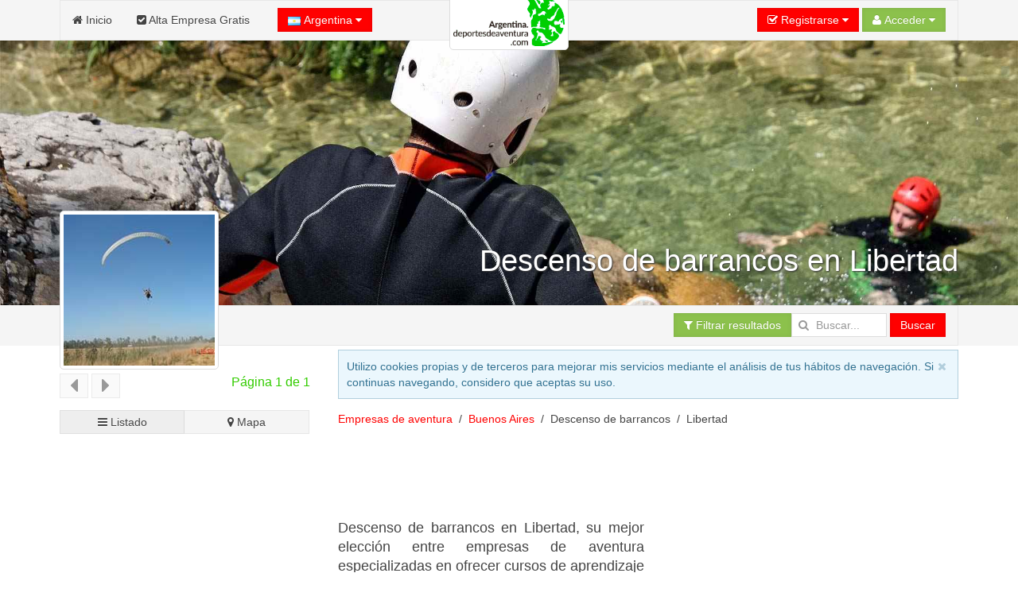

--- FILE ---
content_type: text/html; charset=UTF-8
request_url: https://argentina.deportesdeaventura.com/Buenos-Aires/descenso-barrancos/Libertad.htm
body_size: 12396
content:
<!DOCTYPE html><html
xmlns="http://www.w3.org/1999/xhtml" lang="es-ar" xml:lang="es-ar"><head><link
rel="dns-prefetch" href="www.google-analytics.com"><link
rel="dns-prefetch" href="maps.googleapis.com"><link
rel="dns-prefetch" href="apis.google.com"><meta
name="viewport" content="width=device-width, initial-scale=1"><META
name="country" content="Argentina"><script async src="/jsv3/js.min.js" type="text/javascript"></script><style>html{font:normal 14px / 20px Verdana,Arial,sans-serif;-webkit-text-size-adjust:100%;-ms-text-size-adjust:100%;background:#fff;color:#444}body{margin:0}a{background:transparent}a{color:#ff0000;text-decoration:none;cursor:pointer}ins{background:#ffa;color:#444;text-decoration:none}img{max-width:100%;height:auto;-moz-box-sizing:border-box;box-sizing:border-box;border:0;vertical-align:middle}ul{margin:0 0 15px 0}
h1{margin:0 0 15px 0;font-family:Verdana,Arial,sans-serif;font-weight:normal;color:#33CC00;text-transform:none}*+h1{margin-top:0px}h1{font-size:36px;line-height:42px}ul{padding-left:30px}hr{-moz-box-sizing:content-box;box-sizing:content-box;height:0;margin:15px 0;border:0;border-top:1px solid #ddd}::-moz-selection{background:#39f;color:#fff;text-shadow:none}::selection{background:#39f;color:#fff;text-shadow:none}nav{display:block}iframe{border:0}.uk-grid:before,.uk-grid:after{content:" ";display:table}.uk-grid:after{clear:both}.uk-grid{margin:0 0 0 -25px;padding:0;list-style:none}.uk-grid>*{margin:0;padding-left:25px;float:left}.uk-grid>*>:last-child{margin-bottom:0}@media (min-width:1220px){.uk-grid:not(.uk-grid-preserve){margin-left:-35px}.uk-grid:not(.uk-grid-preserve)>*{padding-left:35px}}.uk-grid.uk-grid-small{margin-left:-10px}.uk-grid.uk-grid-small>*{padding-left:10px}[class*='uk-width']{-moz-box-sizing:border-box;box-sizing:border-box;width:100%}.uk-width-3-10{width:30%}@media (min-width:768px){.uk-width-medium-1-1{width:100%}.uk-width-medium-5-10{width:50%}}@media (min-width:960px){.uk-width-large-7-10{width:70%}}.uk-panel{display:block;position:relative}.uk-panel:before,.uk-panel:after{content:" ";display:table}.uk-panel:after{clear:both}.uk-panel>:not(.uk-panel-title):last-child{margin-bottom:0}.uk-nav{margin:0;padding:0;list-style:none}.uk-nav li>a{display:block;text-decoration:none}.uk-nav>li>a{padding:5px 15px}.uk-nav-offcanvas>li>a{color:#ccc;padding:10px 15px;border-top:1px solid rgba(0,0,0,0.3);box-shadow:inset 0 1px 0 rgba(255,255,255,0.05);text-shadow:0 1px 0 rgba(0,0,0,0.5)}.uk-nav-offcanvas{border-bottom:1px solid rgba(0,0,0,0.3);box-shadow:0 1px 0 rgba(255,255,255,0.05)}.uk-navbar{background:#f5f5f5;color:#444;border:1px solid rgba(0,0,0,0.06);border-radius:0}.uk-navbar:before,.uk-navbar:after{content:" ";display:table}.uk-navbar:after{clear:both}.uk-navbar-nav{margin:0;padding:0;list-style:none;float:left}.uk-navbar-nav>li{float:left;position:relative}.uk-navbar-nav>li>a{display:block;-moz-box-sizing:border-box;box-sizing:border-box;text-decoration:none;height:50px;padding:0 15px;line-height:49px;color:#444;font-size:14px;font-family:Verdana,Arial,sans-serif;font-weight:normal;margin-top:-1px;margin-left:-1px;border:1px solid transparent;border-bottom-width:0;text-shadow:0 1px 0 #fff}.uk-navbar-nav .uk-navbar-nav-subtitle{line-height:37px}.uk-navbar-nav-subtitle>div{margin-top:-10.5px;font-size:10px;line-height:12px}.uk-navbar-content,.uk-navbar-brand,.uk-navbar-toggle{-moz-box-sizing:border-box;box-sizing:border-box;display:block;height:50px;padding:0 15px;float:left;margin-top:-1px;text-shadow:0 1px 0 #fff}.uk-navbar-content:before,.uk-navbar-brand:before,.uk-navbar-toggle:before{content:'';display:inline-block;height:100%;vertical-align:middle}.uk-navbar-brand{font-size:18px;color:#444;text-decoration:none}.uk-navbar-toggle{font-size:18px;color:#444;text-decoration:none}.uk-navbar-toggle:after{content:"\f0c9";font-family:FontAwesome;vertical-align:middle}.uk-navbar-center{float:none;text-align:center;max-width:50%;margin-left:auto;margin-right:auto}.uk-navbar-flip{float:right}.uk-navbar-nav:first-child>li:first-child>a{border-top-left-radius:0;border-bottom-left-radius:0}
.uk-breadcrumb{padding:0;list-style:none;font-size:0.001px}
.uk-breadcrumb>li{font-size:1rem;vertical-align:top}
.uk-breadcrumb>li,.uk-breadcrumb>li>a{display:inline-block}.uk-breadcrumb>li:nth-child(n+2):before{content:"/";display:inline-block;margin:0 8px}.uk-form input{-moz-box-sizing:border-box;box-sizing:border-box;margin:0;border-radius:0;font:inherit;color:inherit}.uk-form input::-moz-focus-inner{border:0;padding:0}.uk-form input[type="search"]{-webkit-appearance:none}.uk-form input[type="search"]::-webkit-search-cancel-button,.uk-form input[type="search"]::-webkit-search-decoration{-webkit-appearance:none}.uk-form ::-moz-placeholder{opacity:1}.uk-form input:not([type="radio"]):not([type="checkbox"]){vertical-align:middle}.uk-form>:last-child{margin-bottom:0}.uk-form input[type="search"]{height:30px;max-width:100%;padding:4px 6px;border:1px solid #ddd;background:#fff;color:#444;-webkit-transition:all linear 0.2s;transition:all linear 0.2s;border-radius:0}.uk-form :-ms-input-placeholder{color:#999 !important}.uk-form ::-moz-placeholder{color:#999}.uk-form ::-webkit-input-placeholder{color:#999}.uk-form-icon{display:inline-block;position:relative;max-width:100%}.uk-form-icon>[class*='uk-icon-']{position:absolute;top:50%;width:30px;margin-top:-7px;font-size:14px;color:#999;text-align:center;pointer-events:none}.uk-form-icon:not(.uk-form-icon-flip)>input{padding-left:30px !important}.uk-button::-moz-focus-inner{border:0;padding:0}.uk-button{-webkit-appearance:none;margin:0;border:none;overflow:visible;font:inherit;color:#444;text-transform:none;display:inline-block;-moz-box-sizing:border-box;box-sizing:border-box;padding:0 12px;background:#f5f5f5;vertical-align:middle;line-height:28px;min-height:30px;font-size:1rem;text-decoration:none;text-align:center;border:1px solid rgba(0,0,0,0.06);border-radius:0;text-shadow:0 1px 0 #fff}.uk-button:not(:disabled){cursor:pointer}.uk-button-primary{background-color:#ff0000;color:#fff}.uk-button-success{background-color:#8cc14c;color:#fff}.uk-button-primary,.uk-button-success{box-shadow:inset 0 0 5px rgba(0,0,0,0.05);text-shadow:0 -1px 0 rgba(0,0,0,0.1)}@font-face{font-family:'FontAwesome';src:url("/css/fonts/fontawesome-webfont.eot");src:url("/css/fonts/fontawesome-webfont.eot?#iefix") format("embedded-opentype"),url("/css/fonts/fontawesome-webfont.woff") format("woff"),url("/css/fonts/fontawesome-webfont.ttf") format("truetype");font-weight:normal;font-style:normal}[class*='uk-icon-']{font-family:FontAwesome;display:inline-block;font-weight:normal;font-style:normal;line-height:1;-webkit-font-smoothing:antialiased;-moz-osx-font-smoothing:grayscale}.uk-icon-search:before{content:"\f002"}.uk-icon-home:before{content:"\f015"}.uk-icon-bar-chart-o:before{content:"\f080"}.uk-icon-filter:before{content:"\f0b0"}.uk-icon-check-square:before{content:"\f14a"}.uk-thumbnail{display:inline-block;max-width:100%;-moz-box-sizing:border-box;box-sizing:border-box;margin:0;padding:4px;border:1px solid #ddd;background:#fff;border-radius:0}[class*='uk-animation-']{-webkit-animation-duration:0.5s;animation-duration:0.5s;-webkit-animation-timing-function:ease-out;animation-timing-function:ease-out;-webkit-animation-fill-mode:both;animation-fill-mode:both}.uk-animation-reverse{-webkit-animation-direction:reverse;animation-direction:reverse;-webkit-animation-timing-function:ease-out;animation-timing-function:ease-out}.uk-offcanvas{display:none;position:fixed;top:0;right:0;bottom:0;left:0;z-index:1000;background:rgba(0,0,0,0.1)}.uk-offcanvas-bar{position:fixed;top:0;bottom:0;left:0;-webkit-transform:translateX(-100%);transform:translateX(-100%);z-index:1001;width:270px;max-width:100%;background:#333;overflow-y:auto;-webkit-overflow-scrolling:touch;-webkit-transition:-webkit-transform .3s ease-in-out;transition:transform .3s ease-in-out}.uk-offcanvas-bar:after{content:"";display:block;position:absolute;top:0;bottom:0;right:0;width:1px;background:rgba(0,0,0,0.6);box-shadow:0 0 5px 2px rgba(0,0,0,0.6)}.uk-text-left{text-align:left !important}.uk-text-center{text-align:center !important}
.uk-container{-moz-box-sizing:border-box;box-sizing:border-box;max-width:1000px;padding:0 5px}
@media (min-width:1220px){.uk-container{max-width:1200px;padding:0 35px}}.uk-container:before,.uk-container:after{content:" ";display:table}.uk-container:after{clear:both}.uk-container-center{margin-left:auto;margin-right:auto}.uk-responsive-width,.uk-responsive-height{-moz-box-sizing:border-box;box-sizing:border-box}.uk-responsive-width{max-width:100%;height:auto}.uk-responsive-height{max-height:100%;width:auto}.uk-margin-top{margin-top:15px !important}.uk-margin-large-top{margin-top:50px !important}.uk-border-rounded{border-radius:5px}@media (min-width:960px){.uk-visible-small{display:none !important}.uk-visible-medium{display:none !important}}@media (min-width:768px) and (max-width:959px){.uk-visible-small{display:none !important}.uk-visible-large{display:none !important }}@media (max-width:767px){.uk-visible-medium{display:none !important}.uk-visible-large{display:none !important}.uk-hidden-small{display:none !important}}ins{background: none !important;text-decoration: none;}.uk-autocomplete{display:inline-block;position:relative;max-width:100%;vertical-align:middle}.uk-search{display:inline-block;position:relative;margin:0}.uk-search:before{content:"\f002";position:absolute;top:0;left:0;width:30px;line-height:30px;text-align:center;font-family:FontAwesome;font-size:14px;color:rgba(0,0,0,.2)}.uk-search-field::-moz-focus-inner{border:0;padding:0}.uk-search-field::-webkit-search-cancel-button,.uk-search-field::-webkit-search-decoration{-webkit-appearance:none}.uk-search-field::-ms-clear{display:none}.uk-search-field::-moz-placeholder{opacity:1}.uk-search-field{-moz-box-sizing:border-box;box-sizing:border-box;margin:0;border-radius:0;font:inherit;color:#444;-webkit-appearance:none;width:120px;height:30px;padding:0 0 0 30px;border:1px solid rgba(0,0,0,0);background:rgba(0,0,0,0);-webkit-transition:all linear .2s;transition:all linear .2s;vertical-align:middle}.uk-search-field:-ms-input-placeholder{color:#999!important}.uk-search-field::-moz-placeholder{color:#999}.uk-search-field::-webkit-input-placeholder{color:#999}
.uk-overlay-bottom { top: auto; } .uk-overlay-background { background: rgba(254, 0, 0, 0.0) none repeat scroll 0 0; } .uk-overlay-panel {bottom: 0; color: #fff; left: 0; padding: 20px; position: absolute; right: 0; }</style><link
rel="shortcut icon" href="/css/deportes/favicon.ico"><link
rel="apple-touch-icon" href="/css/deportes/apple-touch-icon.png"><title>Descenso de barrancos en Libertad y alrededores | Buenos Aires
| Empresas de aventura</title><meta
http-equiv="Content-Type" content="text/html; charset=UTF-8"><META
NAME="KEYWORDS" CONTENT=" descenso de barrancos Libertad,  descenso de barrancos en Libertad, deportes descenso de barrancos Libertad, Libertad  descenso de barrancos,  descenso de barrancos Libertad Buenos Aires, descenso de barrancos pueblo Libertad, descenso de barrancos en el pueblo de Libertad, descenso de barrancos Libertad pueblo, disfrutar con el descenso de barrancos Libertad, hacer descenso de barrancos Libertad, el barranquismo Libertad, practicar el descenso de cañones por el río Libertad
"><META
NAME="DESCRIPTION" CONTENT="Descenso de barrancos en Libertad, su mejor elección entre empresas de aventura especializadas en ofrecer cursos de aprendizaje y perfeccionamiento de barranquismo, sentir la sensación de formar parte del río es la mejor forma de vivir intensamente ese deporte acuático. Encuentre un sitio para hacer descenso de barrancos en ese pueblo, o en las localidades cercanas, de la provincia de Buenos Aires
"><META
NAME="GOOGLEBOT" CONTENT="INDEX,FOLLOW,ALL"><META
NAME="ROBOTS" CONTENT="INDEX,FOLLOW,ALL"><META
NAME="REVISIT" CONTENT="7 days"><META
NAME="NOW" CONTENT="2026-01-22 18:59:23"><META
NAME="REVIEW" CONTENT="2026-01-22 18:59:23"><META
NAME="REVISIT-AFTER" CONTENT="7 DAYS"><script>(function(i,s,o,g,r,a,m){i['GoogleAnalyticsObject']=r;i[r]=i[r]||function(){
  (i[r].q=i[r].q||[]).push(arguments)},i[r].l=1*new Date();a=s.createElement(o),
  m=s.getElementsByTagName(o)[0];a.async=1;a.src=g;m.parentNode.insertBefore(a,m)
  })(window,document,'script','//www.google-analytics.com/analytics.js','ga');

  ga('create', 'UA-11948736-1', 'auto');
  ga('send', 'pageview');</script> </head><body
onload="loadScript()"><div
style="z-index:10000;"><div
style="position: absolute; top: -10px; left: 50%; -ms-transform: translate(-50%,0%);-webkit-transform: translate(-50%,0%);transform: translate(-50%, 0%); width: 150px; z-index: 10000"><div><img
class="uk-thumbnail uk-border-rounded uk-responsive-height uk-responsive-width" src="/img/logo-www.deportesdeaventura.com.gif" alt="Logo deportesdeaventura.com"></div></div></div><div
style="z-index:9999; background-color:#f5f5f5; width: 100%"><div
class="uk-container uk-container-center"><nav
class="uk-navbar"><ul
class="uk-navbar-nav uk-hidden-small"><li><a
href="/"><i
class="uk-icon-home"></i> Inicio</a></li><li><a
href="/panel/"><i
class="uk-icon-check-square"></i> Alta Empresa Gratis</a></li></ul><a
href="#my-id" class="uk-navbar-toggle uk-visible-small" data-uk-offcanvas></a><div
data-uk-dropdown="" class="uk-button-dropdown uk-navbar-content">
<button
class="uk-button uk-button-primary"><img
src="/img/flags/ar.png"> Argentina <i
class="uk-icon-caret-down"></i></button><div
class="uk-dropdown" style=""><div
class="uk-panel uk-text-small">
Si lo desea, seleccione el país donde desee buscar.</div><ul
class="uk-nav uk-nav-dropdown uk-panel"><li
class="uk-nav-header">Países</li><li><a
rel="alternate" href="https://argentina.deportesdeaventura.com" title="Empresas de deportes de aventura en Argentina" hreflang="es-ar"><img
src="/img/flags/ar.png"> Argentina</a></li><li><a
rel="alternate" href="https://www.deportesdeaventura.com" title="Empresas de deportes de aventura en España" hreflang="es"><img
src="/img/flags/es.png"> España</a></li></ul></div></div><div
id="userModule" class="uk-navbar-content uk-navbar-flip"></div>
</nav></div></div><div
id="my-id" class="uk-offcanvas"><div
class="uk-offcanvas-bar"><div
class="uk-margin-large-top"><ul
class="uk-nav uk-nav-offcanvas" data-uk-nav><li><a
href="/"><i
class="uk-icon-home"></i> Inicio</a></li><li><a
href="/panel/"><i
class="uk-icon-check-square"></i> Alta Empresa Gratis</a></li></ul><hr
/></div></div></div><div
style="z-index: 9998;"><figure
class="uk-overlay" style="margin-bottom: 0px;"><img
id="headImage" class="uk-responsive-height uk-responsive-width" src="/img/cabecera/centrosdeportes/descenso-barrancos/barranquismo_5.jpg" alt="barranquismo "><figcaption
class="uk-overlay-panel uk-overlay-background uk-overlay-bottom"><div
class="uk-container uk-container-center"><h1 class="uk-text-right" style="color: #fff; font-size:38px; text-shadow: 1px 1px 2px rgba(50, 50, 50, 1);">Descenso de barrancos en Libertad</h1></div></figcaption></figure><div
style="width: 100%; background-color: #f5f5f5; z-index: 1;" data-uk-sticky><div
class="uk-container uk-container-center">
<nav
class="uk-navbar">
<a
id="brand" href="" class="uk-navbar-brand uk-hidden-small" style="opacity : 0.0">Libertad</a><div
class="uk-navbar-content uk-navbar-flip"><a
href="#filtros" class="uk-button uk-button-success" data-uk-smooth-scroll="{offset: 70}"><i
class="uk-icon-filter"></i> Filtrar resultados</a><form
class="uk-form uk-search" METHOD=POST ACTION="/buscador.php"><div
class="uk-autocomplete uk-form" data-uk-autocomplete="{source:'/libv3/helpers/json.php?conector=ciudadid'}"><div
class="uk-form-icon">
<i
class="uk-icon-search"></i>
<input
class="uk-search-field" type="search" placeholder="Buscar..." name="Destino" autocomplete="on"> <script type="text/autocomplete"><ul id="findList" class="uk-nav uk-nav-autocomplete uk-autocomplete-results">
                                        {{~items}}
                                        <li data-value="{{ $item.value }}">
                                            <a>
                                                {{ $item.title }}
                                                <div>{{{ $item.text }}}</div>
                                            </a>
                                        </li>
                                        {{/items}}
                                        </ul></script> </div></div>
<button
id="searchButton" class="uk-button uk-button-primary">Buscar</button></form></div>
</nav></div></div></div><div
id="headend" style="display: none"></div><div
class="uk-container uk-container-center"><div
class="uk-grid" data-uk-grid-margin><div
class="uk-width-3-10 uk-visible-large uk-text-center"><div
id="businessLogo" style="z-index:10000; position: relative; top: -170px; margin-bottom: -180px; width: 200px; height: 200px;" class="uk-hidden-small uk-animation-reverse" data-docs-animation="uk-animation-slide-top"><img
class="uk-thumbnail uk-border-rounded uk-responsive-height uk-responsive-width" src="/resize/logo/200x200/img/logo/provincias/Buenos-Aires_8.jpg" alt="Buenos-Aires" height="200px;"></div><div
class="uk-container" style="padding: 0 5px;"><div
class="uk-margin-top"></div></div><div
id="alert-contact" class="uk-modal"><div
class="uk-modal-dialog" style="margin-top:100px;">
<a
class="uk-modal-close uk-close"></a>
A este negocio sólo se le puede contactar vía email.<br
/>Por favor, utiliza el formulario para contactar con la persona que te atenderá.</div></div><div
class="uk-grid uk-grid-small uk-text-left" data-uk-sticky="{top:60}"><div
class="uk-width-1-2 uk-margin-bottom"><button
class="uk-button uk-button-primary" type="button" disabled><i
class="uk-icon-caret-left uk-icon-medium"></i></button> <button
class="uk-button uk-button-primary" type="button" disabled><i
class="uk-icon-caret-right uk-icon-medium"></i></button></div><div
class="uk-width-1-2 uk-margin-bottom"><h4 class="uk-text-right">Página 1 de 1</h4></div><div
class="uk-width-medium-1-1"><a
href="#results" id="switcherLink" hidden data-uk-smooth-scroll> </a><div
id="listEmpresa-switch" data-uk-switcher="{connect:'#listEmpresa-content'}" class="uk-button-group uk-width-1-1"><button
id="listado" type="button" class="uk-button uk-active uk-width-1-2" aria-expanded="false"><i
class="uk-icon-bars"></i> Listado</button><button
id="mapa" type="button" class="uk-button uk-width-1-2" aria-expanded="false"><i
class="uk-icon-map-marker"></i> Mapa</button></div></div></div></div><div
class="uk-width-large-7-10 uk-width-medium-1-1"><div
id="avisoCookies" class="uk-alert uk-margin-small-top" style="display: none" data-uk-alert>
<a
href="" class="uk-alert-close uk-close"></a><p>Utilizo cookies propias y de terceros para mejorar mis servicios mediante el análisis de tus hábitos de navegación. Si continuas navegando, considero que aceptas su uso.</p></div><ul
class="uk-breadcrumb" style="margin-bottom: 0px;"><li><a
href="https://argentina.deportesdeaventura.com/descenso-barrancos/" title="Empresas de aventura Descenso de barrancos">Empresas de aventura</a></li><li><a
href="https://argentina.deportesdeaventura.com/descenso-barrancos/Buenos-Aires.htm" title="Empresas de aventura Descenso de barrancos en Buenos Aires">Buenos Aires</a></li><li>Descenso de barrancos</li><li>Libertad</li></ul><div
class="uk-panel" ><br/> <script async src="//pagead2.googlesyndication.com/pagead/js/adsbygoogle.js"></script> 
<ins
class="adsbygoogle"
style="display:inline-block;width:728px;height:90px"
data-ad-client="ca-pub-2929809764861096"
data-ad-slot="8167468565"></ins> <script>(adsbygoogle = window.adsbygoogle || []).push({});</script></div><div
class="uk-grid uk-grid-small"><div
class="uk-width-medium-5-10"><h2 class="uk-panel-title uk-text-justify ">Descenso de barrancos en Libertad, su mejor elección entre empresas de aventura especializadas en ofrecer cursos de aprendizaje y perfeccionamiento de barranquismo, sentir la sensación de formar parte del río es la mejor forma de vivir intensamente ese deporte acuático. Encuentre un sitio para hacer descenso de barrancos en ese pueblo, o en las localidades cercanas, de la provincia de Buenos Aires</h2></div><div
class="uk-width-medium-5-10" style="min-width: 336px !important;"><div
class="uk-panel" ><script async src="//pagead2.googlesyndication.com/pagead/js/adsbygoogle.js"></script> 
<ins
class="adsbygoogle"
style="display:inline-block;width:336px;height:280px"
data-ad-client="ca-pub-2929809764861096"
data-ad-slot="5074401366"></ins> <script>(adsbygoogle = window.adsbygoogle || []).push({});</script></div></div></div><div
class="uk-panel uk-panel-box uk-panel-box-primary"><h2 class="uk-panel-title uk-text-center">El mejor descenso de barrancos de Libertad</h2><p
class="uk-text-justify">Para aportarles una óptima información hemos seleccionado las empresas de <strong> descenso de barrancos de Libertad</strong>, pueblo de la provincia de Buenos Aires. Son magníficos para el barranquismo, disponemos de gran variedad de empresas de aventura en Libertad que disponen personal cualificado y material técnico necesario para ofrecer a sus clientes actividades de descenso de barrancos y además cursos, clases o excursiones por los ríos de la zona a diferentes precios y ofertas.</p></div><div
class="uk-grid uk-grid-small"><div
class="uk-width-medium-5-10 uk-text-right" style="min-width: 336px !important;"><div
class="uk-panel" ><script async src="//pagead2.googlesyndication.com/pagead/js/adsbygoogle.js"></script> 
<ins
class="adsbygoogle"
style="display:inline-block;width:336px;height:280px"
data-ad-client="ca-pub-2929809764861096"
data-ad-slot="8027867769"></ins> <script>(adsbygoogle = window.adsbygoogle || []).push({});</script></div></div><div
class="uk-width-medium-5-10 uk-text-justify uk-margin-top"><h4 class="uk-text-center">Los mejores lugares de Libertad para el barranquismo</h4> Con nuestra completísima guía, el navegante encontrará la mejor oferta de actividades para <b>hacer descenso de barrancos en Libertad</b>, la suma de todo es una buena opción para <b>practicar el descenso de cañones por el río </b> en esa localidad de Buenos Aires.<span
class=uk-text-center><div
class="uk-panel" ><script async src="//pagead2.googlesyndication.com/pagead/js/adsbygoogle.js"></script> 
<ins
class="adsbygoogle"
style="display:inline-block;width:200px;height:90px"
data-ad-client="ca-pub-2929809764861096"
data-ad-slot="4934800563"></ins> <script>(adsbygoogle = window.adsbygoogle || []).push({});</script></div></span></div></div><div
class="uk-panel uk-panel-box uk-panel-box-primary" id="results"><p
class="uk-text-justify">Les mostramos un listado con los lugares que ofrecen actividades de aventura para <strong>practicar el descenso de cañones por el río en Libertad</strong> y en sus alrededores, si desea más información puede pulsar en cada foto o título de la empresa en concreto.</p></div><span
id="results"></span><ul
class="uk-switcher uk-margin" id="listEmpresa-content" data-uk-check-display><li
class="uk-active"><div
class="uk-panel uk-panel-box uk-panel-box-secondary uk-margin-bottom"><div
class="uk-grid uk-grid-divider"><div
class="uk-width-medium-4-10" id="aloj_82240"><h3 class="uk-panel-title uk-text-left" style="margin-bottom:5px;"><a
id="nombre_82240" href="/Buenos-Aires/Buenos-Aires/Body-Expediciones.htm" title="Empresa Body Expediciones" target="_blank"><b>Body Expediciones</b></a></h3>       <span
class="uk-text-left uk-text-small" id="pueblo_82240">Ubicado en Buenos Aires
</span>
<span
class="uk-text-center" id="img_82240"><div
class="uk-margin-top">
<a
class="uk-overlay" href="/Buenos-Aires/Buenos-Aires/Body-Expediciones.htm" title="Empresa Body Expediciones" class="link_image" target="_blank">
<img
class="uk-thumbnail" src="/resize/principal/257x216/fotos/Foto_body_expediciones_img_0960-j.jpg"  alt="Body Expediciones Empresa Body Expediciones" width = "100%" border="0" style="max-height: 216px"/><div
class="uk-overlay-area"></div>
</a></div>
</span>
<span
class="uk-text-center"><div
class="uk-grid uk-margin-top"><div
class="uk-width-small-1-2 uk-text-center">
<b><a
id="nombre_82240" href="/Buenos-Aires/Buenos-Aires/Body-Expediciones.htm" title="Empresa Body Expediciones" target="_blank"><i
class="uk-icon-phone uk-icon-small"></i></a></b><br
/>
<a
id="nombre_82240" href="/Buenos-Aires/Buenos-Aires/Body-Expediciones.htm" title="Empresa Body Expediciones" target="_blank" onclick="stats('t', '82240',true);">
<b>Ver teléfono</b>
</a></div><div
class="uk-width-small-1-2 uk-text-center">
<b><a
id="nombre_82240" href="/Buenos-Aires/Buenos-Aires/Body-Expediciones.htm" title="Empresa Body Expediciones" target="_blank"><i
class="uk-icon-picture-o uk-icon-small"></i></a></b><br
/>
<a
id="nombre_82240" href="/Buenos-Aires/Buenos-Aires/Body-Expediciones.htm" title="Empresa Body Expediciones" target="_blank">
<b>1Foto</b><br
/><br
/>
</a></div></div>
</span></div><div
class="uk-width-medium-6-10"><h5 class="uk-text-justify"><i>Body Expediciones, Expediciones y Trekking con profesionales</i></h5><p
class="uk-text-justify">Expediciones y Trekking en Patagonia Argentina, Mendoza, Peru, Bolivia, Nepal y demas destinos. Guias profesionales, logistica de alta calidad, equipo tecnico, seguros y mucho mas...Te esperamos para disfrutar la Montaña de la mejor forma y con alto margen de Seguridad.Body Expediciones , un lugar donde se une la emosion  y el desafio... <a
href="/Buenos-Aires/Buenos-Aires/Body-Expediciones.htm" title="Empresa Body Expediciones" target="_blank">seguir leyendo</a>
<br
/></p></div><div
class="uk-width-medium-1-1 uk-text-center uk-margin-top">
Body Expediciones es un buen sitio para <strong>el barranquismo cerca de Libertad</strong>, concretamente en la localidad de Buenos Aires a 22.81 Kms. en línea recta.</div><div
class="uk-width-medium-8-10 uk-text-center uk-margin-top" style="border-left: 0px !important;"><ul
class="uk-grid uk-text-center" data-uk-grid-match="{target:'.uk-panel', row: true}" data-uk-grid-margin><li
class="uk-width-medium-1-6 uk-width-small-1-3 uk-text-center uk-text-small uk-text-primary"><i
class="uk-icon-check-square-o"></i><br>Montañismo</li><li
class="uk-width-medium-1-6 uk-width-small-1-3 uk-text-center uk-text-small uk-text-primary"><i
class="uk-icon-check-square-o"></i><br>Estación meteo online</li><li
class="uk-width-medium-1-6 uk-width-small-1-3 uk-text-center uk-text-small uk-text-primary"><i
class="uk-icon-check-square-o"></i><br>Guías certificados</li><li
class="uk-width-medium-1-6 uk-width-small-1-3 uk-text-center uk-text-small uk-text-primary"><i
class="uk-icon-check-square-o"></i><br>Rapel</li></ul></div><div
class="uk-width-medium-2-10 uk-text-center uk-margin-top">
<a
href="/Buenos-Aires/Buenos-Aires/Body-Expediciones.htm" title=" Empresa Body Expediciones" target="_blank" class="uk-button uk-button-primary">Ver Más</a></div></div></div></li><li><h3 class="uk-text-center">¿Dónde practicar el descenso de cañones por el río en Libertad?</h3><div
class="uk-panel"><p
class="uk-text-justify">A continuación le proporcionamos la ubicación en el mapa de empresas de <strong> descenso de barrancos en Libertad</strong> que disponemos en nuestra guía. Las empresas están representadas en el mapa con un icono, además en el centro del mapa está ubicado justamente en el pueblo para hacer más fácil encontrar <u>la mejor empresa de aventura para el barranquismo en Libertad</u>. Si desea hacer más extensa su búsqueda, le informamos que <i>Libertad</i> se encuentra  en el república de <a
href="/descenso-barrancos/Argentina.htm" title="Empresas de aventura Descenso de barrancos en el república de Argentina">Argentina</a>,  en la provincia de <a
href="/descenso-barrancos/Buenos-Aires.htm" title="Empresas de aventura Descenso de barrancos en la provincia de Buenos Aires">Buenos Aires</a>,  en la provincia de <a
href="/descenso-barrancos/Buenos-Aires.htm" title="Empresas de aventura Descenso de barrancos en la provincia de Buenos Aires">Buenos Aires</a>... También puede buscar actividades ...</p><div
name="unloaded" id="map_canvas" style="width:100%; height: 600px; margin-left: auto; margin-right: auto;"></div></div></li></ul><h3 id="filtros" class="uk-text-center">Información de las empresas de aventura en Libertad</h3><div
class="uk-panel"><div
class="uk-grid"><div
class="uk-width-medium-3-4 uk-width-small-1-1"><p
class="uk-text-justify">Para hacer más fácil la elección de una <strong><i>empresa de aventura en Libertad</i></strong> seguidamente le ofrecemos un listado mediante iconos de los filtros que puede escoger para su elección. Hemos agrupado esos filtros según grandes tipos de grupos: Deportes de agua, deportes en el aire, deportes de nieve, deportes de motor, multiaventura y actividades de aventura.</p><div
class="uk-grid" data-uk-grid-margin><div
class="uk-width-medium-3-10"><ul
class="uk-tab uk-tab-left" data-uk-tab="{connect:'#tab-left-content'}"><li
class="uk-active"><a
href="#">Deportes de agua</a></li><li><a
href="#">Deportes en el aire</a></li><li><a
href="#">Deportes de montaña</a></li><li><a
href="#">Deportes de nieve</a></li><li><a
href="#">Deportes de motor</a></li><li><a
href="#">Multiaventura</a></li><li><a
href="#">Público ideal</a></li><li><a
href="#">Eventos</a></li></ul></div><div
class="uk-width-medium-7-10"><ul
id="tab-left-content" class="uk-switcher"><li
class="uk-active"><div
class="uk-panel"><h4>Deportes de agua</h4><ul
class="uk-grid ulreadmore" data-uk-grid-match data-uk-grid-margin><li
class="uk-width-medium-1-4 uk-width-small-1-3 uk-text-center uk-text-small"><a
href="/Buenos-Aires/kayaks/Libertad.htm" title="Kayaks en Libertad
"><i
class="uk-icon-check-square-o uk-icon-medium"></i></a><br
/><a
href="/Buenos-Aires/kayaks/Libertad.htm" title="Kayaks en Libertad
">
<strong>Kayaks</strong>
</a></li><li
class="uk-width-medium-1-4 uk-width-small-1-3 uk-text-center uk-text-small"><a
href="/Buenos-Aires/canoas/Libertad.htm" title="Canoas en Libertad
"><i
class="uk-icon-check-square-o uk-icon-medium"></i></a><br
/><a
href="/Buenos-Aires/canoas/Libertad.htm" title="Canoas en Libertad
">
<strong>Canoas</strong>
</a></li><li
class="uk-width-medium-1-4 uk-width-small-1-3 uk-text-center uk-text-small"><a
href="/Buenos-Aires/buceo/Libertad.htm" title="Buceo en Libertad
"><i
class="uk-icon-check-square-o uk-icon-medium"></i></a><br
/><a
href="/Buenos-Aires/buceo/Libertad.htm" title="Buceo en Libertad
">
<strong>Buceo</strong>
</a></li><li
class="uk-width-medium-1-4 uk-width-small-1-3 uk-text-center uk-text-small"><a
href="/Buenos-Aires/alquiler-veleros/Libertad.htm" title="Alquiler de veleros en Libertad
"><i
class="uk-icon-check-square-o uk-icon-medium"></i></a><br
/><a
href="/Buenos-Aires/alquiler-veleros/Libertad.htm" title="Alquiler de veleros en Libertad
">
<strong>Alquiler de veleros</strong>
</a></li><li
class="uk-width-medium-1-4 uk-width-small-1-3 uk-text-center uk-text-small"><a
href="/Buenos-Aires/rafting/Libertad.htm" title="Rafting en Libertad
"><i
class="uk-icon-check-square-o uk-icon-medium"></i></a><br
/><a
href="/Buenos-Aires/rafting/Libertad.htm" title="Rafting en Libertad
">
<strong>Rafting</strong>
</a></li><li
class="uk-width-medium-1-4 uk-width-small-1-3 uk-text-center uk-text-small"><a
href="/Buenos-Aires/submarinismo/Libertad.htm" title="Submarinismo en Libertad
"><i
class="uk-icon-check-square-o uk-icon-medium"></i></a><br
/><a
href="/Buenos-Aires/submarinismo/Libertad.htm" title="Submarinismo en Libertad
">
<strong>Submarinismo</strong>
</a></li><li
class="uk-width-medium-1-4 uk-width-small-1-3 uk-text-center uk-text-small"><a
href="/Buenos-Aires/snorkel/Libertad.htm" title="Snorkel en Libertad
"><i
class="uk-icon-check-square-o uk-icon-medium"></i></a><br
/><a
href="/Buenos-Aires/snorkel/Libertad.htm" title="Snorkel en Libertad
">
<strong>Snorkel</strong>
</a></li><li
class="uk-width-medium-1-4 uk-width-small-1-3 uk-text-center uk-text-small"><a
href="/Buenos-Aires/surf/Libertad.htm" title="Surf en Libertad
"><i
class="uk-icon-check-square-o uk-icon-medium"></i></a><br
/><a
href="/Buenos-Aires/surf/Libertad.htm" title="Surf en Libertad
">
<strong>Surf</strong>
</a></li><li
class="uk-width-medium-1-4 uk-width-small-1-3 uk-text-center uk-text-small"><a
href="/Buenos-Aires/hidrospeed/Libertad.htm" title="Hidrospeed en Libertad
"><i
class="uk-icon-check-square-o uk-icon-medium"></i></a><br
/><a
href="/Buenos-Aires/hidrospeed/Libertad.htm" title="Hidrospeed en Libertad
">
<strong>Hidrospeed</strong>
</a></li><li
class="uk-width-medium-1-4 uk-width-small-1-3 uk-text-center uk-text-small"><a
href="/Buenos-Aires/windsurf/Libertad.htm" title="Windsurf en Libertad
"><i
class="uk-icon-check-square-o uk-icon-medium"></i></a><br
/><a
href="/Buenos-Aires/windsurf/Libertad.htm" title="Windsurf en Libertad
">
<strong>Windsurf</strong>
</a></li><li
class="uk-width-medium-1-4 uk-width-small-1-3 uk-text-center uk-text-small"><a
href="/Buenos-Aires/kitesurf/Libertad.htm" title="Kitesurf en Libertad
"><i
class="uk-icon-check-square-o uk-icon-medium"></i></a><br
/><a
href="/Buenos-Aires/kitesurf/Libertad.htm" title="Kitesurf en Libertad
">
<strong>Kitesurf</strong>
</a></li><li
class="uk-width-medium-1-4 uk-width-small-1-3 uk-text-center uk-text-small"><a
href="/Buenos-Aires/Paddle surf/Libertad.htm" title="Paddle surf en Libertad
"><i
class="uk-icon-check-square-o uk-icon-medium"></i></a><br
/><a
href="/Buenos-Aires/Paddle surf/Libertad.htm" title="Paddle surf en Libertad
">
<strong>Paddle surf</strong>
</a></li><li
class="uk-width-medium-1-4 uk-width-small-1-3 uk-text-center uk-text-small"><a
href="/Buenos-Aires/piraguismo/Libertad.htm" title="Piragüismo en Libertad
"><i
class="uk-icon-check-square-o uk-icon-medium"></i></a><br
/><a
href="/Buenos-Aires/piraguismo/Libertad.htm" title="Piragüismo en Libertad
">
<strong>Piragüismo</strong>
</a></li></ul></div></li><li><div
class="uk-panel"><h4>Deportes en el aire</h4><ul
class="uk-grid ulreadmore" data-uk-grid-match data-uk-grid-margin><li
class="uk-width-medium-1-4 uk-width-small-1-3 uk-text-center uk-text-small"><a
href="/Buenos-Aires/paracaidismo/Libertad.htm" title="Paracaidismo en Libertad
"><i
class="uk-icon-check-square-o uk-icon-medium"></i></a><br
/><a
href="/Buenos-Aires/paracaidismo/Libertad.htm" title="Paracaidismo en Libertad
">
<strong>Paracaidismo</strong>
</a></li><li
class="uk-width-medium-1-4 uk-width-small-1-3 uk-text-center uk-text-small"><a
href="/Buenos-Aires/skydive/Libertad.htm" title="Skydive en Libertad
"><i
class="uk-icon-check-square-o uk-icon-medium"></i></a><br
/><a
href="/Buenos-Aires/skydive/Libertad.htm" title="Skydive en Libertad
">
<strong>Skydive</strong>
</a></li><li
class="uk-width-medium-1-4 uk-width-small-1-3 uk-text-center uk-text-small"><a
href="/Buenos-Aires/vuelos-globo/Libertad.htm" title="Vuelos en globo en Libertad
"><i
class="uk-icon-check-square-o uk-icon-medium"></i></a><br
/><a
href="/Buenos-Aires/vuelos-globo/Libertad.htm" title="Vuelos en globo en Libertad
">
<strong>Vuelos en globo</strong>
</a></li><li
class="uk-width-medium-1-4 uk-width-small-1-3 uk-text-center uk-text-small"><a
href="/Buenos-Aires/parapente/Libertad.htm" title="Parapente en Libertad
"><i
class="uk-icon-check-square-o uk-icon-medium"></i></a><br
/><a
href="/Buenos-Aires/parapente/Libertad.htm" title="Parapente en Libertad
">
<strong>Parapente</strong>
</a></li><li
class="uk-width-medium-1-4 uk-width-small-1-3 uk-text-center uk-text-small"><a
href="/Buenos-Aires/vuelos-helicoptero/Libertad.htm" title="Vuelos en helicóptero en Libertad
"><i
class="uk-icon-check-square-o uk-icon-medium"></i></a><br
/><a
href="/Buenos-Aires/vuelos-helicoptero/Libertad.htm" title="Vuelos en helicóptero en Libertad
">
<strong>Vuelos en helicóptero</strong>
</a></li><li
class="uk-width-medium-1-4 uk-width-small-1-3 uk-text-center uk-text-small"><a
href="/Buenos-Aires/vuelos-avioneta/Libertad.htm" title="Vuelos en avioneta en Libertad
"><i
class="uk-icon-check-square-o uk-icon-medium"></i></a><br
/><a
href="/Buenos-Aires/vuelos-avioneta/Libertad.htm" title="Vuelos en avioneta en Libertad
">
<strong>Vuelos en avioneta</strong>
</a></li></ul></div></li><li><div
class="uk-panel"><h4>Deportes de montaña</h4><ul
class="uk-grid ulreadmore" data-uk-grid-match data-uk-grid-margin><li
class="uk-width-medium-1-4 uk-width-small-1-3 uk-text-center uk-text-small"><a
href="/Buenos-Aires/barranquismo/Libertad.htm" title="Barranquismo en Libertad
"><i
class="uk-icon-check-square-o uk-icon-medium"></i></a><br
/><a
href="/Buenos-Aires/barranquismo/Libertad.htm" title="Barranquismo en Libertad
">
<strong>Barranquismo</strong>
</a></li><li
class="uk-width-medium-1-4 uk-width-small-1-3 uk-text-center uk-text-small"><a
href="/Buenos-Aires/descenso-barrancos/Libertad.htm" title="Descenso de barrancos en Libertad
"><i
class="uk-icon-check-square-o uk-icon-medium"></i></a><br
/><a
href="/Buenos-Aires/descenso-barrancos/Libertad.htm" title="Descenso de barrancos en Libertad
">
<strong>Descenso de barrancos</strong>
</a></li><li
class="uk-width-medium-1-4 uk-width-small-1-3 uk-text-center uk-text-small"><a
href="/Buenos-Aires/trekking/Libertad.htm" title="Trekking en Libertad
"><i
class="uk-icon-check-square-o uk-icon-medium"></i></a><br
/><a
href="/Buenos-Aires/trekking/Libertad.htm" title="Trekking en Libertad
">
<strong>Trekking</strong>
</a></li><li
class="uk-width-medium-1-4 uk-width-small-1-3 uk-text-center uk-text-small"><a
href="/Buenos-Aires/senderismo/Libertad.htm" title="Senderismo en Libertad
"><i
class="uk-icon-check-square-o uk-icon-medium"></i></a><br
/><a
href="/Buenos-Aires/senderismo/Libertad.htm" title="Senderismo en Libertad
">
<strong>Senderismo</strong>
</a></li></ul></div></li><li><div
class="uk-panel"><h4>Deportes de nieve</h4><ul
class="uk-grid ulreadmore" data-uk-grid-match data-uk-grid-margin><li
class="uk-width-medium-1-4 uk-width-small-1-3 uk-text-center uk-text-small"><a
href="/Buenos-Aires/esqui/Libertad.htm" title="Esquiar en Libertad
"><i
class="uk-icon-check-square-o uk-icon-medium"></i></a><br
/><a
href="/Buenos-Aires/esqui/Libertad.htm" title="Esquiar en Libertad
">
<strong>Esquí</strong>
</a></li><li
class="uk-width-medium-1-4 uk-width-small-1-3 uk-text-center uk-text-small"><a
href="/Buenos-Aires/esqui-fondo/Libertad.htm" title="Esquí de fondo en Libertad
"><i
class="uk-icon-check-square-o uk-icon-medium"></i></a><br
/><a
href="/Buenos-Aires/esqui-fondo/Libertad.htm" title="Esquí de fondo en Libertad
">
<strong>Esquí de fondo</strong>
</a></li><li
class="uk-width-medium-1-4 uk-width-small-1-3 uk-text-center uk-text-small"><a
href="/Buenos-Aires/snowboard/Libertad.htm" title="Snowboard en Libertad
"><i
class="uk-icon-check-square-o uk-icon-medium"></i></a><br
/><a
href="/Buenos-Aires/snowboard/Libertad.htm" title="Snowboard en Libertad
">
<strong>Snowboard</strong>
</a></li></ul></div></li><li><div
class="uk-panel"><h4>Deportes de motor</h4><ul
class="uk-grid ulreadmore" data-uk-grid-match data-uk-grid-margin><li
class="uk-width-medium-1-4 uk-width-small-1-3 uk-text-center uk-text-small"><a
href="/Buenos-Aires/karting/Libertad.htm" title="Karting en Libertad
"><i
class="uk-icon-check-square-o uk-icon-medium"></i></a><br
/><a
href="/Buenos-Aires/karting/Libertad.htm" title="Karting en Libertad
">
<strong>Karting</strong>
</a></li><li
class="uk-width-medium-1-4 uk-width-small-1-3 uk-text-center uk-text-small"><a
href="/Buenos-Aires/quads/Libertad.htm" title="Quads en Libertad
"><i
class="uk-icon-check-square-o uk-icon-medium"></i></a><br
/><a
href="/Buenos-Aires/quads/Libertad.htm" title="Quads en Libertad
">
<strong>Quads</strong>
</a></li><li
class="uk-width-medium-1-4 uk-width-small-1-3 uk-text-center uk-text-small"><a
href="/Buenos-Aires/cuatriciclos/Libertad.htm" title="Cuatriciclos en Libertad
"><i
class="uk-icon-check-square-o uk-icon-medium"></i></a><br
/><a
href="/Buenos-Aires/cuatriciclos/Libertad.htm" title="Cuatriciclos en Libertad
">
<strong>Cuatriciclos</strong>
</a></li><li
class="uk-width-medium-1-4 uk-width-small-1-3 uk-text-center uk-text-small"><a
href="/Buenos-Aires/motos-agua/Libertad.htm" title="Motos de agua en Libertad
"><i
class="uk-icon-check-square-o uk-icon-medium"></i></a><br
/><a
href="/Buenos-Aires/motos-agua/Libertad.htm" title="Motos de agua en Libertad
">
<strong>Motos de agua</strong>
</a></li></ul></div></li><li><div
class="uk-panel"><h4>Multiaventura</h4><ul
class="uk-grid ulreadmore" data-uk-grid-match data-uk-grid-margin><li
class="uk-width-medium-1-4 uk-width-small-1-3 uk-text-center uk-text-small"><a
href="/Buenos-Aires/escalada/Libertad.htm" title="Escalada en Libertad
"><i
class="uk-icon-check-square-o uk-icon-medium"></i></a><br
/><a
href="/Buenos-Aires/escalada/Libertad.htm" title="Escalada en Libertad
">
<strong>Escalada</strong>
</a></li><li
class="uk-width-medium-1-4 uk-width-small-1-3 uk-text-center uk-text-small"><a
href="/Buenos-Aires/btt/Libertad.htm" title="BTT en Libertad
"><i
class="uk-icon-check-square-o uk-icon-medium"></i></a><br
/><a
href="/Buenos-Aires/btt/Libertad.htm" title="BTT en Libertad
">
<strong>BTT</strong>
</a></li><li
class="uk-width-medium-1-4 uk-width-small-1-3 uk-text-center uk-text-small"><a
href="/Buenos-Aires/mountain-bike/Libertad.htm" title="Mountain bike en Libertad
"><i
class="uk-icon-check-square-o uk-icon-medium"></i></a><br
/><a
href="/Buenos-Aires/mountain-bike/Libertad.htm" title="Mountain bike en Libertad
">
<strong>Mountain bike</strong>
</a></li><li
class="uk-width-medium-1-4 uk-width-small-1-3 uk-text-center uk-text-small"><a
href="/Buenos-Aires/paintball/Libertad.htm" title="Paintball en Libertad
"><i
class="uk-icon-check-square-o uk-icon-medium"></i></a><br
/><a
href="/Buenos-Aires/paintball/Libertad.htm" title="Paintball en Libertad
">
<strong>Paintball</strong>
</a></li><li
class="uk-width-medium-1-4 uk-width-small-1-3 uk-text-center uk-text-small"><a
href="/Buenos-Aires/multiaventura/Libertad.htm" title="Multiaventura en Libertad
"><i
class="uk-icon-check-square-o uk-icon-medium"></i></a><br
/><a
href="/Buenos-Aires/multiaventura/Libertad.htm" title="Multiaventura en Libertad
">
<strong>Multiaventura</strong>
</a></li></ul></div></li><li><div
class="uk-panel"><h4>Público ideal</h4><ul
class="uk-grid ulreadmore" data-uk-grid-match data-uk-grid-margin><li
class="uk-width-medium-1-4 uk-width-small-1-3 uk-text-center uk-text-small"><a
href="/Buenos-Aires/ninos/Libertad.htm" title="Empresas de aventura para niños en Libertad
"><i
class="uk-icon-check-square-o uk-icon-medium"></i></a><br
/><a
href="/Buenos-Aires/ninos/Libertad.htm" title="Empresas de aventura para niños en Libertad
">
<strong>Niños</strong>
</a></li></ul></div></li><li><div
class="uk-panel"><h4>Eventos</h4><ul
class="uk-grid ulreadmore" data-uk-grid-match data-uk-grid-margin><li
class="uk-width-medium-1-4 uk-width-small-1-3 uk-text-center uk-text-small"><a
href="/Buenos-Aires/san-valentin/Libertad.htm" title="Empresas de aventura para San Valentín de 2019 en Libertad
"><i
class="uk-icon-check-square-o uk-icon-medium"></i></a><br
/><a
href="/Buenos-Aires/san-valentin/Libertad.htm" title="Empresas de aventura para San Valentín de 2019 en Libertad
">
<strong>San Valentín</strong>
</a></li><li
class="uk-width-medium-1-4 uk-width-small-1-3 uk-text-center uk-text-small"><a
href="/Buenos-Aires/dia-nino/Libertad.htm" title="Empresas de aventura para el Día del Niño de 2019 en Libertad
"><i
class="uk-icon-check-square-o uk-icon-medium"></i></a><br
/><a
href="/Buenos-Aires/dia-nino/Libertad.htm" title="Empresas de aventura para el Día del Niño de 2019 en Libertad
">
<strong>Día del Niño</strong>
</a></li></ul></div></li></ul></div></div></div><div
class="uk-width-medium-1-4 uk-text-center uk-hidden-small">
<img
class="uk-thumbnail" src="/images/tipos/centrosdeportes/4p.jpg" width="150" height="100" border="1" style="max-height:100px;"/>
<br
/><br
/>
<img
class="uk-thumbnail" src="/images/tipos/centrosdeportes/1p.jpg" width="150" height="100" border="1" style="max-height:100px;"/>
<br
/><br
/>
<img
class="uk-thumbnail" src="/images/tipos/centrosdeportes/11p.jpg" width="150" height="100" border="1" style="max-height:100px;"/>
<br
/><br
/>
<img
class="uk-thumbnail" src="/images/tipos/centrosdeportes/47p.jpg" width="150" height="100" border="1" style="max-height:100px;"/></div></div></div><h3 class="uk-text-center">Empresas de aventura en pueblos cercanos a Libertad</h3><div
class="uk-panel"><ul
class="uk-grid uk-grid-width-large-1-2 uk-grid-width-medium-1-2 uk-grid-width-small-1-1" data-uk-grid-margin><li
class="uk-grid-margin">1.-
<a
href="/Buenos-Aires/descenso-barrancos/San-Antonio-de-Padua.htm" title="Empresas de aventura Descenso de barrancos en San Antonio de Padua">
San Antonio de Padua</a> (3.90 Kms.)</li><li
class="uk-grid-margin">2.-
<a
href="/Buenos-Aires/descenso-barrancos/Pontevedra.htm" title="Empresas de aventura Descenso de barrancos en Pontevedra">
Pontevedra</a> (5.18 Kms.)</li><li
class="uk-grid-margin">3.-
<a
href="/Buenos-Aires/descenso-barrancos/Rafael-Castillo.htm" title="Empresas de aventura Descenso de barrancos en Rafael Castillo">
Rafael Castillo</a> (5.26 Kms.)</li><li
class="uk-grid-margin">4.-
<a
href="/Buenos-Aires/descenso-barrancos/Ituzaingo.htm" title="Empresas de aventura Descenso de barrancos en Ituzaingó">
Ituzaingó</a> (5.81 Kms.)</li><li
class="uk-grid-margin">5.-
<a
href="/Buenos-Aires/descenso-barrancos/Merlo.htm" title="Empresas de aventura Descenso de barrancos en Merlo">
Merlo</a> (6.09 Kms.)</li><li
class="uk-grid-margin">6.-
<a
href="/Buenos-Aires/descenso-barrancos/Gonzalez-Catan.htm" title="Empresas de aventura Descenso de barrancos en González Catán">
González Catán</a> (8.57 Kms.)</li><li
class="uk-grid-margin">7.-
<a
href="/Buenos-Aires/descenso-barrancos/Villa-Luzuriaga.htm" title="Empresas de aventura Descenso de barrancos en Villa Luzuriaga">
Villa Luzuriaga</a> (8.75 Kms.)</li><li
class="uk-grid-margin">8.-
<a
href="/Buenos-Aires/descenso-barrancos/Isidro-Casanova.htm" title="Empresas de aventura Descenso de barrancos en Isidro Casanova">
Isidro Casanova</a> (9.24 Kms.)</li><li
class="uk-grid-margin">9.-
<a
href="/Buenos-Aires/descenso-barrancos/Paso-del-Rey.htm" title="Empresas de aventura Descenso de barrancos en Paso del Rey">
Paso del Rey</a> (9.39 Kms.)</li><li
class="uk-grid-margin">10.-
<a
href="/Buenos-Aires/descenso-barrancos/Gregorio-de-Laferrere.htm" title="Empresas de aventura Descenso de barrancos en Gregorio de Laferrere">
Gregorio de Laferrere</a> (9.68 Kms.)</li><li
class="uk-grid-margin">11.-
<a
href="/Buenos-Aires/descenso-barrancos/Villa-Tesei.htm" title="Empresas de aventura Descenso de barrancos en Villa Tesei">
Villa Tesei</a> (9.92 Kms.)</li><li
class="uk-grid-margin">12.-
<a
href="/Buenos-Aires/descenso-barrancos/Haedo.htm" title="Empresas de aventura Descenso de barrancos en Haedo">
Haedo</a> (10.14 Kms.)</li><li
class="uk-grid-margin">13.-
<a
href="/Buenos-Aires/descenso-barrancos/Mariano-Acosta.htm" title="Empresas de aventura Descenso de barrancos en Mariano Acosta">
Mariano Acosta</a> (10.43 Kms.)</li><li
class="uk-grid-margin">14.-
<a
href="/Buenos-Aires/descenso-barrancos/San-Justo.htm" title="Empresas de aventura Descenso de barrancos en San Justo">
San Justo</a> (11.41 Kms.)</li><li
class="uk-grid-margin">15.-
<a
href="/Buenos-Aires/descenso-barrancos/El-Palomar.htm" title="Empresas de aventura Descenso de barrancos en El Palomar">
El Palomar</a> (11.82 Kms.)</li><li
class="uk-grid-margin">16.-
<a
href="/Buenos-Aires/descenso-barrancos/Ramos-Mejia.htm" title="Empresas de aventura Descenso de barrancos en Ramos Mejía">
Ramos Mejía</a> (12.77 Kms.)</li><li
class="uk-grid-margin">17.-
<a
href="/Buenos-Aires/descenso-barrancos/Hurlingham.htm" title="Empresas de aventura Descenso de barrancos en Hurlingham">
Hurlingham</a> (12.82 Kms.)</li><li
class="uk-grid-margin">18.-
<a
href="/Ciudad-Autonoma-de-Buenos-Aires/descenso-barrancos/Costanera-Norte.htm" title="Empresas de aventura Descenso de barrancos en Costanera Norte">
Costanera Norte</a> (13.20 Kms.)</li><li
class="uk-grid-margin">19.-
<a
href="/Buenos-Aires/descenso-barrancos/La-Tablada.htm" title="Empresas de aventura Descenso de barrancos en La Tablada">
La Tablada</a> (14.45 Kms.)</li><li
class="uk-grid-margin">20.-
<a
href="/Buenos-Aires/descenso-barrancos/Lomas-del-Mirador.htm" title="Empresas de aventura Descenso de barrancos en Lomas del Mirador">
Lomas del Mirador</a> (14.48 Kms.)</li><li
class="uk-grid-margin">21.-
<a
href="/Buenos-Aires/descenso-barrancos/Marcos-Paz.htm" title="Empresas de aventura Descenso de barrancos en Marcos Paz">
Marcos Paz</a> (15.94 Kms.)</li><li
class="uk-grid-margin">22.-
<a
href="/Buenos-Aires/descenso-barrancos/Ezeiza.htm" title="Empresas de aventura Descenso de barrancos en Ezeiza">
Ezeiza</a> (16.09 Kms.)</li><li
class="uk-grid-margin">23.-
<a
href="/Buenos-Aires/descenso-barrancos/Santa-Maria.htm" title="Empresas de aventura Descenso de barrancos en Santa María">
Santa María</a> (16.59 Kms.)</li><li
class="uk-grid-margin">24.-
<a
href="/Ciudad-Autonoma-de-Buenos-Aires/descenso-barrancos/Mataderos.htm" title="Empresas de aventura Descenso de barrancos en Matederos">
Matederos</a> (17.27 Kms.)</li><li
class="uk-grid-margin">25.-
<a
href="/Buenos-Aires/descenso-barrancos/Bragado.htm" title="Empresas de aventura Descenso de barrancos en Bragado">
Bragado</a> (17.37 Kms.)</li><li
class="uk-grid-margin">26.-
<a
href="/Buenos-Aires/descenso-barrancos/Villa-Madero.htm" title="Empresas de aventura Descenso de barrancos en Villa Madero">
Villa Madero</a> (17.45 Kms.)</li><li
class="uk-grid-margin">27.-
<a
href="/Ciudad-Autonoma-de-Buenos-Aires/descenso-barrancos/Villa-Luro.htm" title="Empresas de aventura Descenso de barrancos en Villa Luro">
Villa Luro</a> (18.21 Kms.)</li><li
class="uk-grid-margin">28.-
<a
href="/Buenos-Aires/descenso-barrancos/Benito-Juarez.htm" title="Empresas de aventura Descenso de barrancos en Benito Juárez">
Benito Juárez</a> (18.64 Kms.)</li><li
class="uk-grid-margin">29.-
<a
href="/Buenos-Aires/descenso-barrancos/Francisco-Alvarez.htm" title="Empresas de aventura Descenso de barrancos en Francisco Álvarez">
Francisco Álvarez</a> (19.36 Kms.)</li><li
class="uk-grid-margin">30.-
<a
href="/Buenos-Aires/descenso-barrancos/San-Martin.htm" title="Empresas de aventura Descenso de barrancos en San Martín">
San Martín</a> (19.43 Kms.)</li></ul><p
class="uk-text-justify">INFORMACIÓN ACLARATORIA: Las distancias entre pueblos están calculadas en linea recta.</p></div><div
class="uk-panel uk-panel-box uk-panel-box-primary uk-text-center uk-margin-top uk-margin-bottom"><ul
class="uk-subnav uk-subnav-line"><li><a
href="/" title="Empresas de aventura"><strong>Empresas de aventura</strong></a></li><li><a
href="/register.php" title="alta gratis"><strong>Añadir Empresa GRATIS</strong></a></li><li><a
href="/panel/" title="acceso propietarios"><strong>Acceso propietarios</strong></a></li></ul></div><div
class="uk-panel uk-text-center"><div
class='uk-container uk-container-center uk-margin-top'><div
class='g-plus' data-width='200' data-href='//plus.google.com/+Deportesdeaventura-Argentina?rel=publisher'></div><br
/><br
/><script type='text/javascript'>window.___gcfg = {lang: 'es'};(function() {var po = document.createElement('script'); po.type = 'text/javascript'; po.async = true;po.src = 'https://apis.google.com/js/plusone.js';var s = document.getElementsByTagName('script')[0]; s.parentNode.insertBefore(po, s);})();</script></div><ul
class="uk-subnav uk-subnav-line"><li><a
href="/avisos.php"><strong>Aviso legal</strong></a></li><li><a
href="/panel/"><strong>Propietarios</strong></a></li><li><a
href="/register.php"><strong>Añadir Empresa GRATIS</strong></a></li><li><a
href='https://www.google.com/+Deportesdeaventura-Argentina' title='Google + Deportes de Aventura' rel='publisher'><strong>Google+</strong></a></li></ul></div><div
class="uk-width-1-1 uk-margin-top uk-margin-bottom uk-text-center"><ul
class="uk-subnav uk-subnav-line"><li><a
rel="alternate" href="https://argentina.deportesdeaventura.com" title="Empresas de deportes de aventura en Argentina" hreflang="es-ar"><img
src="/img/flags/ar.png"> Empresas de deportes de aventura en Argentina</a></li><li><a
rel="alternate" href="https://www.deportesdeaventura.com" title="Empresas de deportes de aventura en España" hreflang="es"><img
src="/img/flags/es.png"> Empresas de deportes de aventura en España</a></li></ul></div><div
class="uk-width-1-1 uk-margin-top uk-margin-bottom"><p
class="uk-text-center">
©&nbsp;2009 2019 - Tu guía en internet de <a
href="/" class="link_negre" title="Empresas de aventura">Empresas de aventura</a><br></p><p
class="uk-text-center">Fin de la sección <a
href="/Buenos-Aires/descenso-barrancos/Libertad.htm" title="Descenso de barrancos en Libertad
">Descenso de barrancos en Libertad
</a></p></div></div></div></div><script type="text/javascript">function mapScript() {
                                                var script = document.createElement('script');
                                                script.type = 'text/javascript';
                                                script.src = 'https://maps.googleapis.com/maps/api/js?v=3.exp' +
                                                '&sensor=true&key=AIzaSyCcXKbneEr5ggoOzvpQYWiwP70340RAhFc&callback=initMap';
                                                document.body.appendChild(script);
                                                
                                            }</script><script async type="text/javascript">function initMap() {                                                
                                                        var map;
                                                        var arr_markers = new Array();
                                                        var marker_img = new Array();
                                                        
                    var myLatlng = new google.maps.LatLng(-34.702561,-58.683593);
                    var myOptions = {
                      zoom: 13,
                      center: myLatlng,
                      mapTypeId: google.maps.MapTypeId.ROADMAP
                    };
                    latitudes = {idx82240: -34.576803};
                    longitudes = {idx82240: -58.486597};
                    alojamientos = {idx82240: 82240};
                    var map = new google.maps.Map($("#map_canvas").get(0), myOptions);
                            marker_img[82240] = new google.maps.MarkerImage("https://argentina.deportesdeaventura.com/img/icons/descensobarrancos.gif");
                    var infowindow = new google.maps.InfoWindow();
                	var i=0;
                		
                	for (idx in latitudes) {
                		var lat_casa = latitudes[idx];
                		var lon_casa = longitudes[idx];
                		var id_aloj  = alojamientos[idx];
                		var latlng = new google.maps.LatLng(lat_casa,lon_casa);
                
                   		var marker = new google.maps.Marker({
                        	position: latlng,
                            map: map,
                            icon: marker_img[id_aloj],
                            html: document.getElementById("aloj_" + id_aloj).innerHTML });
                        
                        google.maps.event.addListener(marker, "click", function() {
                            infowindow.setContent(this.html);
                            infowindow.open(map, this);
                        });arr_markers[i]=marker;
                        i++;
                	}}</script><script type="text/javascript">function stats(stype, soid) {  
                                            stype = typeof stype !== 'undefined' ? stype : "v";
                                            soid = typeof soid !== 'undefined' ? soid : '76806';
                                            $.ajax({ 
                                                    url: 'https://argentina.deportesdeaventura.com/libv3/helpers/statsHelper.php', 
                                                    type: 'POST', 
                                                    data: {oid: soid,
                                                        type: stype},
                                                         
                                                    success: function(data, textStatus) {
                                                        return true;
                                                    } 
                                                });
                                              return true;
                                            }function statsLugar(stype, soid ,object) {
                                             stype = typeof stype !== 'undefined' ? stype : "v";
                                             soid = typeof soid !== 'undefined' ? soid : '76806';
                                             object = typeof object !== 'undefined' ? object : false;
                                             //if (!object) {
                                             //   return true;  
                                             //} else {
                                                $.ajax({ 
                                                        url: 'https://argentina.deportesdeaventura.com/libv3/helpers/estadisticasLugaresHelper.php', 
                                                        type: 'GET',      
                                                        success: function(data, textStatus) {
                                                            
                                                        } 
                                                    });
                                                  return true;
                                                //} 
                                            }</script><link
href="/css/deportes/css.css" rel="stylesheet" type="text/css" charset="utf-8" /><script type="text/javascript">function setCookie(key, value) {
                                        var expires = new Date();
                                        expires.setTime(expires.getTime() + (1 * 24 * 60 * 60 * 1000));
                                        document.cookie = key + '=' + value + ';expires=' + expires.toUTCString();
                                    }
                            
                                    function getCookie(key) {
                                        var keyValue = document.cookie.match('(^|;) ?' + key + '=([^;]*)(;|$)');
                                        return keyValue ? keyValue[2] : null;
                                    }</script><script type="text/javascript">function loadScript() {if (window.jQuery) {
                                                setCookie('ancho', document.body.clientWidth);
                                                window.pageID = 'listado'; 
                                                if($("#userModule").length == 0) {
                                                } else {
                                                    $.get( "/libv3/helpers/userModuleHelper.php", function( data ) {
                                                    $( "#userModule" ).html( data );
                                                    });
                                                }
                                                if($("#avisoCookies").length == 0) {
                                                } else {
                                                    $.get( "/libv3/helpers/cookies.php", function( data ) {
                                                        if (data == 1) {
                                                            $("#avisoCookies").show();
                                                            setTimeout(function () {
                                                            $("#avisoCookies").remove();
                                                            }, 15000);        
                                                        }
                                                    });
                                                }
                                                
                                                $('#listEmpresa-switch').on('uk.switcher.show', function(event, area){
                                                    if (area.attr('id')=='mapa') {
                                                        if (window.mapLoaded == true) {
                                                        } else {
                                                            mapScript();
                                                            window.mapLoaded = true;
                                                        }
                                                        
                                                        if ($("#switcherLink").length == 0) {
                                                        } else {
                                                            window.pageID = 'mapa';
                                                            $('#switcherLink').click();
                                                                
                                                        }
                                                    } else {
                                                        
                                                        if ($("#switcherLink").length == 0) {
                                                        } else {
                                                            if (window.pageID == 'mapa') {
                                                                $('#switcherLink').click();
                                                            }
                                                        }
                                                    }
                                                    
                                                });
                                                setTimeout(function() {
                                                    $.ajax({ 
                                                    url: 'https://argentina.deportesdeaventura.com/Buenos-Aires/descenso-barrancos/Libertad.htm?type=robocurl', 
                                                    type: 'GET', 
                                                    success: function(data, textStatus) { 
                                                    } 
                                                });},30000);
                                                
                                                if (typeof(statsLugar) == "function") {
                                                    statsLugar();                                                    
                                                } else {
                                                    if (typeof(stats) == "function") {
                                                        stats();                                                    
                                                    }
                                                }                     
                                               
                                            }}</script></div><style>
		  #ytpekefriends {
		    position: fixed;
		    bottom: 20px;
		    right: 20px;
		  }
		</style><script defer src="https://static.cloudflareinsights.com/beacon.min.js/vcd15cbe7772f49c399c6a5babf22c1241717689176015" integrity="sha512-ZpsOmlRQV6y907TI0dKBHq9Md29nnaEIPlkf84rnaERnq6zvWvPUqr2ft8M1aS28oN72PdrCzSjY4U6VaAw1EQ==" data-cf-beacon='{"version":"2024.11.0","token":"f9fad1c8df0d417bbffe954f0eebb1cb","r":1,"server_timing":{"name":{"cfCacheStatus":true,"cfEdge":true,"cfExtPri":true,"cfL4":true,"cfOrigin":true,"cfSpeedBrain":true},"location_startswith":null}}' crossorigin="anonymous"></script>
</body></html>

--- FILE ---
content_type: text/html; charset=utf-8
request_url: https://accounts.google.com/o/oauth2/postmessageRelay?parent=https%3A%2F%2Fargentina.deportesdeaventura.com&jsh=m%3B%2F_%2Fscs%2Fabc-static%2F_%2Fjs%2Fk%3Dgapi.lb.en.2kN9-TZiXrM.O%2Fd%3D1%2Frs%3DAHpOoo_B4hu0FeWRuWHfxnZ3V0WubwN7Qw%2Fm%3D__features__
body_size: 162
content:
<!DOCTYPE html><html><head><title></title><meta http-equiv="content-type" content="text/html; charset=utf-8"><meta http-equiv="X-UA-Compatible" content="IE=edge"><meta name="viewport" content="width=device-width, initial-scale=1, minimum-scale=1, maximum-scale=1, user-scalable=0"><script src='https://ssl.gstatic.com/accounts/o/2580342461-postmessagerelay.js' nonce="b4upZhY-D31PIZ3KRHMmmQ"></script></head><body><script type="text/javascript" src="https://apis.google.com/js/rpc:shindig_random.js?onload=init" nonce="b4upZhY-D31PIZ3KRHMmmQ"></script></body></html>

--- FILE ---
content_type: text/html; charset=utf-8
request_url: https://www.google.com/recaptcha/api2/aframe
body_size: 267
content:
<!DOCTYPE HTML><html><head><meta http-equiv="content-type" content="text/html; charset=UTF-8"></head><body><script nonce="SFnEtPIm8xGg9AeUn9RKFg">/** Anti-fraud and anti-abuse applications only. See google.com/recaptcha */ try{var clients={'sodar':'https://pagead2.googlesyndication.com/pagead/sodar?'};window.addEventListener("message",function(a){try{if(a.source===window.parent){var b=JSON.parse(a.data);var c=clients[b['id']];if(c){var d=document.createElement('img');d.src=c+b['params']+'&rc='+(localStorage.getItem("rc::a")?sessionStorage.getItem("rc::b"):"");window.document.body.appendChild(d);sessionStorage.setItem("rc::e",parseInt(sessionStorage.getItem("rc::e")||0)+1);localStorage.setItem("rc::h",'1769104767386');}}}catch(b){}});window.parent.postMessage("_grecaptcha_ready", "*");}catch(b){}</script></body></html>

--- FILE ---
content_type: application/javascript
request_url: https://argentina.deportesdeaventura.com/jsv3/js.min.js
body_size: 59389
content:
!function(a,b){"object"==typeof module&&"object"==typeof module.exports?module.exports=a.document?b(a,!0):function(a){if(!a.document)throw new Error("jQuery requires a window with a document");return b(a)}:b(a)}("undefined"!=typeof window?window:this,function(a,b){var c=[],d=c.slice,e=c.concat,f=c.push,g=c.indexOf,h={},i=h.toString,j=h.hasOwnProperty,k="".trim,l={},m=a.document,n="2.1.0",o=function(a,b){return new o.fn.init(a,b)},p=/^-ms-/,q=/-([\da-z])/gi,r=function(a,b){return b.toUpperCase()};o.fn=o.prototype={jquery:n,constructor:o,selector:"",length:0,toArray:function(){return d.call(this)},get:function(a){return null!=a?0>a?this[a+this.length]:this[a]:d.call(this)},pushStack:function(a){var b=o.merge(this.constructor(),a);return b.prevObject=this,b.context=this.context,b},each:function(a,b){return o.each(this,a,b)},map:function(a){return this.pushStack(o.map(this,function(b,c){return a.call(b,c,b)}))},slice:function(){return this.pushStack(d.apply(this,arguments))},first:function(){return this.eq(0)},last:function(){return this.eq(-1)},eq:function(a){var b=this.length,c=+a+(0>a?b:0);return this.pushStack(c>=0&&b>c?[this[c]]:[])},end:function(){return this.prevObject||this.constructor(null)},push:f,sort:c.sort,splice:c.splice},o.extend=o.fn.extend=function(){var a,b,c,d,e,f,g=arguments[0]||{},h=1,i=arguments.length,j=!1;for("boolean"==typeof g&&(j=g,g=arguments[h]||{},h++),"object"==typeof g||o.isFunction(g)||(g={}),h===i&&(g=this,h--);i>h;h++)if(null!=(a=arguments[h]))for(b in a)c=g[b],d=a[b],g!==d&&(j&&d&&(o.isPlainObject(d)||(e=o.isArray(d)))?(e?(e=!1,f=c&&o.isArray(c)?c:[]):f=c&&o.isPlainObject(c)?c:{},g[b]=o.extend(j,f,d)):void 0!==d&&(g[b]=d));return g},o.extend({expando:"jQuery"+(n+Math.random()).replace(/\D/g,""),isReady:!0,error:function(a){throw new Error(a)},noop:function(){},isFunction:function(a){return"function"===o.type(a)},isArray:Array.isArray,isWindow:function(a){return null!=a&&a===a.window},isNumeric:function(a){return a-parseFloat(a)>=0},isPlainObject:function(a){if("object"!==o.type(a)||a.nodeType||o.isWindow(a))return!1;try{if(a.constructor&&!j.call(a.constructor.prototype,"isPrototypeOf"))return!1}catch(b){return!1}return!0},isEmptyObject:function(a){var b;for(b in a)return!1;return!0},type:function(a){return null==a?a+"":"object"==typeof a||"function"==typeof a?h[i.call(a)]||"object":typeof a},globalEval:function(a){var b,c=eval;a=o.trim(a),a&&(1===a.indexOf("use strict")?(b=m.createElement("script"),b.text=a,m.head.appendChild(b).parentNode.removeChild(b)):c(a))},camelCase:function(a){return a.replace(p,"ms-").replace(q,r)},nodeName:function(a,b){return a.nodeName&&a.nodeName.toLowerCase()===b.toLowerCase()},each:function(a,b,c){var d,e=0,f=a.length,g=s(a);if(c){if(g){for(;f>e;e++)if(d=b.apply(a[e],c),d===!1)break}else for(e in a)if(d=b.apply(a[e],c),d===!1)break}else if(g){for(;f>e;e++)if(d=b.call(a[e],e,a[e]),d===!1)break}else for(e in a)if(d=b.call(a[e],e,a[e]),d===!1)break;return a},trim:function(a){return null==a?"":k.call(a)},makeArray:function(a,b){var c=b||[];return null!=a&&(s(Object(a))?o.merge(c,"string"==typeof a?[a]:a):f.call(c,a)),c},inArray:function(a,b,c){return null==b?-1:g.call(b,a,c)},merge:function(a,b){for(var c=+b.length,d=0,e=a.length;c>d;d++)a[e++]=b[d];return a.length=e,a},grep:function(a,b,c){for(var d,e=[],f=0,g=a.length,h=!c;g>f;f++)d=!b(a[f],f),d!==h&&e.push(a[f]);return e},map:function(a,b,c){var d,f=0,g=a.length,h=s(a),i=[];if(h)for(;g>f;f++)d=b(a[f],f,c),null!=d&&i.push(d);else for(f in a)d=b(a[f],f,c),null!=d&&i.push(d);return e.apply([],i)},guid:1,proxy:function(a,b){var c,e,f;return"string"==typeof b&&(c=a[b],b=a,a=c),o.isFunction(a)?(e=d.call(arguments,2),f=function(){return a.apply(b||this,e.concat(d.call(arguments)))},f.guid=a.guid=a.guid||o.guid++,f):void 0},now:Date.now,support:l}),o.each("Boolean Number String Function Array Date RegExp Object Error".split(" "),function(a,b){h["[object "+b+"]"]=b.toLowerCase()});function s(a){var b=a.length,c=o.type(a);return"function"===c||o.isWindow(a)?!1:1===a.nodeType&&b?!0:"array"===c||0===b||"number"==typeof b&&b>0&&b-1 in a}var t=function(a){var b,c,d,e,f,g,h,i,j,k,l,m,n,o,p,q,r,s="sizzle"+-new Date,t=a.document,u=0,v=0,w=eb(),x=eb(),y=eb(),z=function(a,b){return a===b&&(j=!0),0},A="undefined",B=1<<31,C={}.hasOwnProperty,D=[],E=D.pop,F=D.push,G=D.push,H=D.slice,I=D.indexOf||function(a){for(var b=0,c=this.length;c>b;b++)if(this[b]===a)return b;return-1},J="checked|selected|async|autofocus|autoplay|controls|defer|disabled|hidden|ismap|loop|multiple|open|readonly|required|scoped",K="[\\x20\\t\\r\\n\\f]",L="(?:\\\\.|[\\w-]|[^\\x00-\\xa0])+",M=L.replace("w","w#"),N="\\["+K+"*("+L+")"+K+"*(?:([*^$|!~]?=)"+K+"*(?:(['\"])((?:\\\\.|[^\\\\])*?)\\3|("+M+")|)|)"+K+"*\\]",O=":("+L+")(?:\\(((['\"])((?:\\\\.|[^\\\\])*?)\\3|((?:\\\\.|[^\\\\()[\\]]|"+N.replace(3,8)+")*)|.*)\\)|)",P=new RegExp("^"+K+"+|((?:^|[^\\\\])(?:\\\\.)*)"+K+"+$","g"),Q=new RegExp("^"+K+"*,"+K+"*"),R=new RegExp("^"+K+"*([>+~]|"+K+")"+K+"*"),S=new RegExp("="+K+"*([^\\]'\"]*?)"+K+"*\\]","g"),T=new RegExp(O),U=new RegExp("^"+M+"$"),V={ID:new RegExp("^#("+L+")"),CLASS:new RegExp("^\\.("+L+")"),TAG:new RegExp("^("+L.replace("w","w*")+")"),ATTR:new RegExp("^"+N),PSEUDO:new RegExp("^"+O),CHILD:new RegExp("^:(only|first|last|nth|nth-last)-(child|of-type)(?:\\("+K+"*(even|odd|(([+-]|)(\\d*)n|)"+K+"*(?:([+-]|)"+K+"*(\\d+)|))"+K+"*\\)|)","i"),bool:new RegExp("^(?:"+J+")$","i"),needsContext:new RegExp("^"+K+"*[>+~]|:(even|odd|eq|gt|lt|nth|first|last)(?:\\("+K+"*((?:-\\d)?\\d*)"+K+"*\\)|)(?=[^-]|$)","i")},W=/^(?:input|select|textarea|button)$/i,X=/^h\d$/i,Y=/^[^{]+\{\s*\[native \w/,Z=/^(?:#([\w-]+)|(\w+)|\.([\w-]+))$/,$=/[+~]/,_=/'|\\/g,ab=new RegExp("\\\\([\\da-f]{1,6}"+K+"?|("+K+")|.)","ig"),bb=function(a,b,c){var d="0x"+b-65536;return d!==d||c?b:0>d?String.fromCharCode(d+65536):String.fromCharCode(d>>10|55296,1023&d|56320)};try{G.apply(D=H.call(t.childNodes),t.childNodes),D[t.childNodes.length].nodeType}catch(cb){G={apply:D.length?function(a,b){F.apply(a,H.call(b))}:function(a,b){var c=a.length,d=0;while(a[c++]=b[d++]);a.length=c-1}}}function db(a,b,d,e){var f,g,h,i,j,m,p,q,u,v;if((b?b.ownerDocument||b:t)!==l&&k(b),b=b||l,d=d||[],!a||"string"!=typeof a)return d;if(1!==(i=b.nodeType)&&9!==i)return[];if(n&&!e){if(f=Z.exec(a))if(h=f[1]){if(9===i){if(g=b.getElementById(h),!g||!g.parentNode)return d;if(g.id===h)return d.push(g),d}else if(b.ownerDocument&&(g=b.ownerDocument.getElementById(h))&&r(b,g)&&g.id===h)return d.push(g),d}else{if(f[2])return G.apply(d,b.getElementsByTagName(a)),d;if((h=f[3])&&c.getElementsByClassName&&b.getElementsByClassName)return G.apply(d,b.getElementsByClassName(h)),d}if(c.qsa&&(!o||!o.test(a))){if(q=p=s,u=b,v=9===i&&a,1===i&&"object"!==b.nodeName.toLowerCase()){m=ob(a),(p=b.getAttribute("id"))?q=p.replace(_,"\\$&"):b.setAttribute("id",q),q="[id='"+q+"'] ",j=m.length;while(j--)m[j]=q+pb(m[j]);u=$.test(a)&&mb(b.parentNode)||b,v=m.join(",")}if(v)try{return G.apply(d,u.querySelectorAll(v)),d}catch(w){}finally{p||b.removeAttribute("id")}}}return xb(a.replace(P,"$1"),b,d,e)}function eb(){var a=[];function b(c,e){return a.push(c+" ")>d.cacheLength&&delete b[a.shift()],b[c+" "]=e}return b}function fb(a){return a[s]=!0,a}function gb(a){var b=l.createElement("div");try{return!!a(b)}catch(c){return!1}finally{b.parentNode&&b.parentNode.removeChild(b),b=null}}function hb(a,b){var c=a.split("|"),e=a.length;while(e--)d.attrHandle[c[e]]=b}function ib(a,b){var c=b&&a,d=c&&1===a.nodeType&&1===b.nodeType&&(~b.sourceIndex||B)-(~a.sourceIndex||B);if(d)return d;if(c)while(c=c.nextSibling)if(c===b)return-1;return a?1:-1}function jb(a){return function(b){var c=b.nodeName.toLowerCase();return"input"===c&&b.type===a}}function kb(a){return function(b){var c=b.nodeName.toLowerCase();return("input"===c||"button"===c)&&b.type===a}}function lb(a){return fb(function(b){return b=+b,fb(function(c,d){var e,f=a([],c.length,b),g=f.length;while(g--)c[e=f[g]]&&(c[e]=!(d[e]=c[e]))})})}function mb(a){return a&&typeof a.getElementsByTagName!==A&&a}c=db.support={},f=db.isXML=function(a){var b=a&&(a.ownerDocument||a).documentElement;return b?"HTML"!==b.nodeName:!1},k=db.setDocument=function(a){var b,e=a?a.ownerDocument||a:t,g=e.defaultView;return e!==l&&9===e.nodeType&&e.documentElement?(l=e,m=e.documentElement,n=!f(e),g&&g!==g.top&&(g.addEventListener?g.addEventListener("unload",function(){k()},!1):g.attachEvent&&g.attachEvent("onunload",function(){k()})),c.attributes=gb(function(a){return a.className="i",!a.getAttribute("className")}),c.getElementsByTagName=gb(function(a){return a.appendChild(e.createComment("")),!a.getElementsByTagName("*").length}),c.getElementsByClassName=Y.test(e.getElementsByClassName)&&gb(function(a){return a.innerHTML="<div class='a'></div><div class='a i'></div>",a.firstChild.className="i",2===a.getElementsByClassName("i").length}),c.getById=gb(function(a){return m.appendChild(a).id=s,!e.getElementsByName||!e.getElementsByName(s).length}),c.getById?(d.find.ID=function(a,b){if(typeof b.getElementById!==A&&n){var c=b.getElementById(a);return c&&c.parentNode?[c]:[]}},d.filter.ID=function(a){var b=a.replace(ab,bb);return function(a){return a.getAttribute("id")===b}}):(delete d.find.ID,d.filter.ID=function(a){var b=a.replace(ab,bb);return function(a){var c=typeof a.getAttributeNode!==A&&a.getAttributeNode("id");return c&&c.value===b}}),d.find.TAG=c.getElementsByTagName?function(a,b){return typeof b.getElementsByTagName!==A?b.getElementsByTagName(a):void 0}:function(a,b){var c,d=[],e=0,f=b.getElementsByTagName(a);if("*"===a){while(c=f[e++])1===c.nodeType&&d.push(c);return d}return f},d.find.CLASS=c.getElementsByClassName&&function(a,b){return typeof b.getElementsByClassName!==A&&n?b.getElementsByClassName(a):void 0},p=[],o=[],(c.qsa=Y.test(e.querySelectorAll))&&(gb(function(a){a.innerHTML="<select t=''><option selected=''></option></select>",a.querySelectorAll("[t^='']").length&&o.push("[*^$]="+K+"*(?:''|\"\")"),a.querySelectorAll("[selected]").length||o.push("\\["+K+"*(?:value|"+J+")"),a.querySelectorAll(":checked").length||o.push(":checked")}),gb(function(a){var b=e.createElement("input");b.setAttribute("type","hidden"),a.appendChild(b).setAttribute("name","D"),a.querySelectorAll("[name=d]").length&&o.push("name"+K+"*[*^$|!~]?="),a.querySelectorAll(":enabled").length||o.push(":enabled",":disabled"),a.querySelectorAll("*,:x"),o.push(",.*:")})),(c.matchesSelector=Y.test(q=m.webkitMatchesSelector||m.mozMatchesSelector||m.oMatchesSelector||m.msMatchesSelector))&&gb(function(a){c.disconnectedMatch=q.call(a,"div"),q.call(a,"[s!='']:x"),p.push("!=",O)}),o=o.length&&new RegExp(o.join("|")),p=p.length&&new RegExp(p.join("|")),b=Y.test(m.compareDocumentPosition),r=b||Y.test(m.contains)?function(a,b){var c=9===a.nodeType?a.documentElement:a,d=b&&b.parentNode;return a===d||!(!d||1!==d.nodeType||!(c.contains?c.contains(d):a.compareDocumentPosition&&16&a.compareDocumentPosition(d)))}:function(a,b){if(b)while(b=b.parentNode)if(b===a)return!0;return!1},z=b?function(a,b){if(a===b)return j=!0,0;var d=!a.compareDocumentPosition-!b.compareDocumentPosition;return d?d:(d=(a.ownerDocument||a)===(b.ownerDocument||b)?a.compareDocumentPosition(b):1,1&d||!c.sortDetached&&b.compareDocumentPosition(a)===d?a===e||a.ownerDocument===t&&r(t,a)?-1:b===e||b.ownerDocument===t&&r(t,b)?1:i?I.call(i,a)-I.call(i,b):0:4&d?-1:1)}:function(a,b){if(a===b)return j=!0,0;var c,d=0,f=a.parentNode,g=b.parentNode,h=[a],k=[b];if(!f||!g)return a===e?-1:b===e?1:f?-1:g?1:i?I.call(i,a)-I.call(i,b):0;if(f===g)return ib(a,b);c=a;while(c=c.parentNode)h.unshift(c);c=b;while(c=c.parentNode)k.unshift(c);while(h[d]===k[d])d++;return d?ib(h[d],k[d]):h[d]===t?-1:k[d]===t?1:0},e):l},db.matches=function(a,b){return db(a,null,null,b)},db.matchesSelector=function(a,b){if((a.ownerDocument||a)!==l&&k(a),b=b.replace(S,"='$1']"),!(!c.matchesSelector||!n||p&&p.test(b)||o&&o.test(b)))try{var d=q.call(a,b);if(d||c.disconnectedMatch||a.document&&11!==a.document.nodeType)return d}catch(e){}return db(b,l,null,[a]).length>0},db.contains=function(a,b){return(a.ownerDocument||a)!==l&&k(a),r(a,b)},db.attr=function(a,b){(a.ownerDocument||a)!==l&&k(a);var e=d.attrHandle[b.toLowerCase()],f=e&&C.call(d.attrHandle,b.toLowerCase())?e(a,b,!n):void 0;return void 0!==f?f:c.attributes||!n?a.getAttribute(b):(f=a.getAttributeNode(b))&&f.specified?f.value:null},db.error=function(a){throw new Error("Syntax error, unrecognized expression: "+a)},db.uniqueSort=function(a){var b,d=[],e=0,f=0;if(j=!c.detectDuplicates,i=!c.sortStable&&a.slice(0),a.sort(z),j){while(b=a[f++])b===a[f]&&(e=d.push(f));while(e--)a.splice(d[e],1)}return i=null,a},e=db.getText=function(a){var b,c="",d=0,f=a.nodeType;if(f){if(1===f||9===f||11===f){if("string"==typeof a.textContent)return a.textContent;for(a=a.firstChild;a;a=a.nextSibling)c+=e(a)}else if(3===f||4===f)return a.nodeValue}else while(b=a[d++])c+=e(b);return c},d=db.selectors={cacheLength:50,createPseudo:fb,match:V,attrHandle:{},find:{},relative:{">":{dir:"parentNode",first:!0}," ":{dir:"parentNode"},"+":{dir:"previousSibling",first:!0},"~":{dir:"previousSibling"}},preFilter:{ATTR:function(a){return a[1]=a[1].replace(ab,bb),a[3]=(a[4]||a[5]||"").replace(ab,bb),"~="===a[2]&&(a[3]=" "+a[3]+" "),a.slice(0,4)},CHILD:function(a){return a[1]=a[1].toLowerCase(),"nth"===a[1].slice(0,3)?(a[3]||db.error(a[0]),a[4]=+(a[4]?a[5]+(a[6]||1):2*("even"===a[3]||"odd"===a[3])),a[5]=+(a[7]+a[8]||"odd"===a[3])):a[3]&&db.error(a[0]),a},PSEUDO:function(a){var b,c=!a[5]&&a[2];return V.CHILD.test(a[0])?null:(a[3]&&void 0!==a[4]?a[2]=a[4]:c&&T.test(c)&&(b=ob(c,!0))&&(b=c.indexOf(")",c.length-b)-c.length)&&(a[0]=a[0].slice(0,b),a[2]=c.slice(0,b)),a.slice(0,3))}},filter:{TAG:function(a){var b=a.replace(ab,bb).toLowerCase();return"*"===a?function(){return!0}:function(a){return a.nodeName&&a.nodeName.toLowerCase()===b}},CLASS:function(a){var b=w[a+" "];return b||(b=new RegExp("(^|"+K+")"+a+"("+K+"|$)"))&&w(a,function(a){return b.test("string"==typeof a.className&&a.className||typeof a.getAttribute!==A&&a.getAttribute("class")||"")})},ATTR:function(a,b,c){return function(d){var e=db.attr(d,a);return null==e?"!="===b:b?(e+="","="===b?e===c:"!="===b?e!==c:"^="===b?c&&0===e.indexOf(c):"*="===b?c&&e.indexOf(c)>-1:"$="===b?c&&e.slice(-c.length)===c:"~="===b?(" "+e+" ").indexOf(c)>-1:"|="===b?e===c||e.slice(0,c.length+1)===c+"-":!1):!0}},CHILD:function(a,b,c,d,e){var f="nth"!==a.slice(0,3),g="last"!==a.slice(-4),h="of-type"===b;return 1===d&&0===e?function(a){return!!a.parentNode}:function(b,c,i){var j,k,l,m,n,o,p=f!==g?"nextSibling":"previousSibling",q=b.parentNode,r=h&&b.nodeName.toLowerCase(),t=!i&&!h;if(q){if(f){while(p){l=b;while(l=l[p])if(h?l.nodeName.toLowerCase()===r:1===l.nodeType)return!1;o=p="only"===a&&!o&&"nextSibling"}return!0}if(o=[g?q.firstChild:q.lastChild],g&&t){k=q[s]||(q[s]={}),j=k[a]||[],n=j[0]===u&&j[1],m=j[0]===u&&j[2],l=n&&q.childNodes[n];while(l=++n&&l&&l[p]||(m=n=0)||o.pop())if(1===l.nodeType&&++m&&l===b){k[a]=[u,n,m];break}}else if(t&&(j=(b[s]||(b[s]={}))[a])&&j[0]===u)m=j[1];else while(l=++n&&l&&l[p]||(m=n=0)||o.pop())if((h?l.nodeName.toLowerCase()===r:1===l.nodeType)&&++m&&(t&&((l[s]||(l[s]={}))[a]=[u,m]),l===b))break;return m-=e,m===d||m%d===0&&m/d>=0}}},PSEUDO:function(a,b){var c,e=d.pseudos[a]||d.setFilters[a.toLowerCase()]||db.error("unsupported pseudo: "+a);return e[s]?e(b):e.length>1?(c=[a,a,"",b],d.setFilters.hasOwnProperty(a.toLowerCase())?fb(function(a,c){var d,f=e(a,b),g=f.length;while(g--)d=I.call(a,f[g]),a[d]=!(c[d]=f[g])}):function(a){return e(a,0,c)}):e}},pseudos:{not:fb(function(a){var b=[],c=[],d=g(a.replace(P,"$1"));return d[s]?fb(function(a,b,c,e){var f,g=d(a,null,e,[]),h=a.length;while(h--)(f=g[h])&&(a[h]=!(b[h]=f))}):function(a,e,f){return b[0]=a,d(b,null,f,c),!c.pop()}}),has:fb(function(a){return function(b){return db(a,b).length>0}}),contains:fb(function(a){return function(b){return(b.textContent||b.innerText||e(b)).indexOf(a)>-1}}),lang:fb(function(a){return U.test(a||"")||db.error("unsupported lang: "+a),a=a.replace(ab,bb).toLowerCase(),function(b){var c;do if(c=n?b.lang:b.getAttribute("xml:lang")||b.getAttribute("lang"))return c=c.toLowerCase(),c===a||0===c.indexOf(a+"-");while((b=b.parentNode)&&1===b.nodeType);return!1}}),target:function(b){var c=a.location&&a.location.hash;return c&&c.slice(1)===b.id},root:function(a){return a===m},focus:function(a){return a===l.activeElement&&(!l.hasFocus||l.hasFocus())&&!!(a.type||a.href||~a.tabIndex)},enabled:function(a){return a.disabled===!1},disabled:function(a){return a.disabled===!0},checked:function(a){var b=a.nodeName.toLowerCase();return"input"===b&&!!a.checked||"option"===b&&!!a.selected},selected:function(a){return a.parentNode&&a.parentNode.selectedIndex,a.selected===!0},empty:function(a){for(a=a.firstChild;a;a=a.nextSibling)if(a.nodeType<6)return!1;return!0},parent:function(a){return!d.pseudos.empty(a)},header:function(a){return X.test(a.nodeName)},input:function(a){return W.test(a.nodeName)},button:function(a){var b=a.nodeName.toLowerCase();return"input"===b&&"button"===a.type||"button"===b},text:function(a){var b;return"input"===a.nodeName.toLowerCase()&&"text"===a.type&&(null==(b=a.getAttribute("type"))||"text"===b.toLowerCase())},first:lb(function(){return[0]}),last:lb(function(a,b){return[b-1]}),eq:lb(function(a,b,c){return[0>c?c+b:c]}),even:lb(function(a,b){for(var c=0;b>c;c+=2)a.push(c);return a}),odd:lb(function(a,b){for(var c=1;b>c;c+=2)a.push(c);return a}),lt:lb(function(a,b,c){for(var d=0>c?c+b:c;--d>=0;)a.push(d);return a}),gt:lb(function(a,b,c){for(var d=0>c?c+b:c;++d<b;)a.push(d);return a})}},d.pseudos.nth=d.pseudos.eq;for(b in{radio:!0,checkbox:!0,file:!0,password:!0,image:!0})d.pseudos[b]=jb(b);for(b in{submit:!0,reset:!0})d.pseudos[b]=kb(b);function nb(){}nb.prototype=d.filters=d.pseudos,d.setFilters=new nb;function ob(a,b){var c,e,f,g,h,i,j,k=x[a+" "];if(k)return b?0:k.slice(0);h=a,i=[],j=d.preFilter;while(h){(!c||(e=Q.exec(h)))&&(e&&(h=h.slice(e[0].length)||h),i.push(f=[])),c=!1,(e=R.exec(h))&&(c=e.shift(),f.push({value:c,type:e[0].replace(P," ")}),h=h.slice(c.length));for(g in d.filter)!(e=V[g].exec(h))||j[g]&&!(e=j[g](e))||(c=e.shift(),f.push({value:c,type:g,matches:e}),h=h.slice(c.length));if(!c)break}return b?h.length:h?db.error(a):x(a,i).slice(0)}function pb(a){for(var b=0,c=a.length,d="";c>b;b++)d+=a[b].value;return d}function qb(a,b,c){var d=b.dir,e=c&&"parentNode"===d,f=v++;return b.first?function(b,c,f){while(b=b[d])if(1===b.nodeType||e)return a(b,c,f)}:function(b,c,g){var h,i,j=[u,f];if(g){while(b=b[d])if((1===b.nodeType||e)&&a(b,c,g))return!0}else while(b=b[d])if(1===b.nodeType||e){if(i=b[s]||(b[s]={}),(h=i[d])&&h[0]===u&&h[1]===f)return j[2]=h[2];if(i[d]=j,j[2]=a(b,c,g))return!0}}}function rb(a){return a.length>1?function(b,c,d){var e=a.length;while(e--)if(!a[e](b,c,d))return!1;return!0}:a[0]}function sb(a,b,c,d,e){for(var f,g=[],h=0,i=a.length,j=null!=b;i>h;h++)(f=a[h])&&(!c||c(f,d,e))&&(g.push(f),j&&b.push(h));return g}function tb(a,b,c,d,e,f){return d&&!d[s]&&(d=tb(d)),e&&!e[s]&&(e=tb(e,f)),fb(function(f,g,h,i){var j,k,l,m=[],n=[],o=g.length,p=f||wb(b||"*",h.nodeType?[h]:h,[]),q=!a||!f&&b?p:sb(p,m,a,h,i),r=c?e||(f?a:o||d)?[]:g:q;if(c&&c(q,r,h,i),d){j=sb(r,n),d(j,[],h,i),k=j.length;while(k--)(l=j[k])&&(r[n[k]]=!(q[n[k]]=l))}if(f){if(e||a){if(e){j=[],k=r.length;while(k--)(l=r[k])&&j.push(q[k]=l);e(null,r=[],j,i)}k=r.length;while(k--)(l=r[k])&&(j=e?I.call(f,l):m[k])>-1&&(f[j]=!(g[j]=l))}}else r=sb(r===g?r.splice(o,r.length):r),e?e(null,g,r,i):G.apply(g,r)})}function ub(a){for(var b,c,e,f=a.length,g=d.relative[a[0].type],i=g||d.relative[" "],j=g?1:0,k=qb(function(a){return a===b},i,!0),l=qb(function(a){return I.call(b,a)>-1},i,!0),m=[function(a,c,d){return!g&&(d||c!==h)||((b=c).nodeType?k(a,c,d):l(a,c,d))}];f>j;j++)if(c=d.relative[a[j].type])m=[qb(rb(m),c)];else{if(c=d.filter[a[j].type].apply(null,a[j].matches),c[s]){for(e=++j;f>e;e++)if(d.relative[a[e].type])break;return tb(j>1&&rb(m),j>1&&pb(a.slice(0,j-1).concat({value:" "===a[j-2].type?"*":""})).replace(P,"$1"),c,e>j&&ub(a.slice(j,e)),f>e&&ub(a=a.slice(e)),f>e&&pb(a))}m.push(c)}return rb(m)}function vb(a,b){var c=b.length>0,e=a.length>0,f=function(f,g,i,j,k){var m,n,o,p=0,q="0",r=f&&[],s=[],t=h,v=f||e&&d.find.TAG("*",k),w=u+=null==t?1:Math.random()||.1,x=v.length;for(k&&(h=g!==l&&g);q!==x&&null!=(m=v[q]);q++){if(e&&m){n=0;while(o=a[n++])if(o(m,g,i)){j.push(m);break}k&&(u=w)}c&&((m=!o&&m)&&p--,f&&r.push(m))}if(p+=q,c&&q!==p){n=0;while(o=b[n++])o(r,s,g,i);if(f){if(p>0)while(q--)r[q]||s[q]||(s[q]=E.call(j));s=sb(s)}G.apply(j,s),k&&!f&&s.length>0&&p+b.length>1&&db.uniqueSort(j)}return k&&(u=w,h=t),r};return c?fb(f):f}g=db.compile=function(a,b){var c,d=[],e=[],f=y[a+" "];if(!f){b||(b=ob(a)),c=b.length;while(c--)f=ub(b[c]),f[s]?d.push(f):e.push(f);f=y(a,vb(e,d))}return f};function wb(a,b,c){for(var d=0,e=b.length;e>d;d++)db(a,b[d],c);return c}function xb(a,b,e,f){var h,i,j,k,l,m=ob(a);if(!f&&1===m.length){if(i=m[0]=m[0].slice(0),i.length>2&&"ID"===(j=i[0]).type&&c.getById&&9===b.nodeType&&n&&d.relative[i[1].type]){if(b=(d.find.ID(j.matches[0].replace(ab,bb),b)||[])[0],!b)return e;a=a.slice(i.shift().value.length)}h=V.needsContext.test(a)?0:i.length;while(h--){if(j=i[h],d.relative[k=j.type])break;if((l=d.find[k])&&(f=l(j.matches[0].replace(ab,bb),$.test(i[0].type)&&mb(b.parentNode)||b))){if(i.splice(h,1),a=f.length&&pb(i),!a)return G.apply(e,f),e;break}}}return g(a,m)(f,b,!n,e,$.test(a)&&mb(b.parentNode)||b),e}return c.sortStable=s.split("").sort(z).join("")===s,c.detectDuplicates=!!j,k(),c.sortDetached=gb(function(a){return 1&a.compareDocumentPosition(l.createElement("div"))}),gb(function(a){return a.innerHTML="<a href='#'></a>","#"===a.firstChild.getAttribute("href")})||hb("type|href|height|width",function(a,b,c){return c?void 0:a.getAttribute(b,"type"===b.toLowerCase()?1:2)}),c.attributes&&gb(function(a){return a.innerHTML="<input/>",a.firstChild.setAttribute("value",""),""===a.firstChild.getAttribute("value")})||hb("value",function(a,b,c){return c||"input"!==a.nodeName.toLowerCase()?void 0:a.defaultValue}),gb(function(a){return null==a.getAttribute("disabled")})||hb(J,function(a,b,c){var d;return c?void 0:a[b]===!0?b.toLowerCase():(d=a.getAttributeNode(b))&&d.specified?d.value:null}),db}(a);o.find=t,o.expr=t.selectors,o.expr[":"]=o.expr.pseudos,o.unique=t.uniqueSort,o.text=t.getText,o.isXMLDoc=t.isXML,o.contains=t.contains;var u=o.expr.match.needsContext,v=/^<(\w+)\s*\/?>(?:<\/\1>|)$/,w=/^.[^:#\[\.,]*$/;function x(a,b,c){if(o.isFunction(b))return o.grep(a,function(a,d){return!!b.call(a,d,a)!==c});if(b.nodeType)return o.grep(a,function(a){return a===b!==c});if("string"==typeof b){if(w.test(b))return o.filter(b,a,c);b=o.filter(b,a)}return o.grep(a,function(a){return g.call(b,a)>=0!==c})}o.filter=function(a,b,c){var d=b[0];return c&&(a=":not("+a+")"),1===b.length&&1===d.nodeType?o.find.matchesSelector(d,a)?[d]:[]:o.find.matches(a,o.grep(b,function(a){return 1===a.nodeType}))},o.fn.extend({find:function(a){var b,c=this.length,d=[],e=this;if("string"!=typeof a)return this.pushStack(o(a).filter(function(){for(b=0;c>b;b++)if(o.contains(e[b],this))return!0}));for(b=0;c>b;b++)o.find(a,e[b],d);return d=this.pushStack(c>1?o.unique(d):d),d.selector=this.selector?this.selector+" "+a:a,d},filter:function(a){return this.pushStack(x(this,a||[],!1))},not:function(a){return this.pushStack(x(this,a||[],!0))},is:function(a){return!!x(this,"string"==typeof a&&u.test(a)?o(a):a||[],!1).length}});var y,z=/^(?:\s*(<[\w\W]+>)[^>]*|#([\w-]*))$/,A=o.fn.init=function(a,b){var c,d;if(!a)return this;if("string"==typeof a){if(c="<"===a[0]&&">"===a[a.length-1]&&a.length>=3?[null,a,null]:z.exec(a),!c||!c[1]&&b)return!b||b.jquery?(b||y).find(a):this.constructor(b).find(a);if(c[1]){if(b=b instanceof o?b[0]:b,o.merge(this,o.parseHTML(c[1],b&&b.nodeType?b.ownerDocument||b:m,!0)),v.test(c[1])&&o.isPlainObject(b))for(c in b)o.isFunction(this[c])?this[c](b[c]):this.attr(c,b[c]);return this}return d=m.getElementById(c[2]),d&&d.parentNode&&(this.length=1,this[0]=d),this.context=m,this.selector=a,this}return a.nodeType?(this.context=this[0]=a,this.length=1,this):o.isFunction(a)?"undefined"!=typeof y.ready?y.ready(a):a(o):(void 0!==a.selector&&(this.selector=a.selector,this.context=a.context),o.makeArray(a,this))};A.prototype=o.fn,y=o(m);var B=/^(?:parents|prev(?:Until|All))/,C={children:!0,contents:!0,next:!0,prev:!0};o.extend({dir:function(a,b,c){var d=[],e=void 0!==c;while((a=a[b])&&9!==a.nodeType)if(1===a.nodeType){if(e&&o(a).is(c))break;d.push(a)}return d},sibling:function(a,b){for(var c=[];a;a=a.nextSibling)1===a.nodeType&&a!==b&&c.push(a);return c}}),o.fn.extend({has:function(a){var b=o(a,this),c=b.length;return this.filter(function(){for(var a=0;c>a;a++)if(o.contains(this,b[a]))return!0})},closest:function(a,b){for(var c,d=0,e=this.length,f=[],g=u.test(a)||"string"!=typeof a?o(a,b||this.context):0;e>d;d++)for(c=this[d];c&&c!==b;c=c.parentNode)if(c.nodeType<11&&(g?g.index(c)>-1:1===c.nodeType&&o.find.matchesSelector(c,a))){f.push(c);break}return this.pushStack(f.length>1?o.unique(f):f)},index:function(a){return a?"string"==typeof a?g.call(o(a),this[0]):g.call(this,a.jquery?a[0]:a):this[0]&&this[0].parentNode?this.first().prevAll().length:-1},add:function(a,b){return this.pushStack(o.unique(o.merge(this.get(),o(a,b))))},addBack:function(a){return this.add(null==a?this.prevObject:this.prevObject.filter(a))}});function D(a,b){while((a=a[b])&&1!==a.nodeType);return a}o.each({parent:function(a){var b=a.parentNode;return b&&11!==b.nodeType?b:null},parents:function(a){return o.dir(a,"parentNode")},parentsUntil:function(a,b,c){return o.dir(a,"parentNode",c)},next:function(a){return D(a,"nextSibling")},prev:function(a){return D(a,"previousSibling")},nextAll:function(a){return o.dir(a,"nextSibling")},prevAll:function(a){return o.dir(a,"previousSibling")},nextUntil:function(a,b,c){return o.dir(a,"nextSibling",c)},prevUntil:function(a,b,c){return o.dir(a,"previousSibling",c)},siblings:function(a){return o.sibling((a.parentNode||{}).firstChild,a)},children:function(a){return o.sibling(a.firstChild)},contents:function(a){return a.contentDocument||o.merge([],a.childNodes)}},function(a,b){o.fn[a]=function(c,d){var e=o.map(this,b,c);return"Until"!==a.slice(-5)&&(d=c),d&&"string"==typeof d&&(e=o.filter(d,e)),this.length>1&&(C[a]||o.unique(e),B.test(a)&&e.reverse()),this.pushStack(e)}});var E=/\S+/g,F={};function G(a){var b=F[a]={};return o.each(a.match(E)||[],function(a,c){b[c]=!0}),b}o.Callbacks=function(a){a="string"==typeof a?F[a]||G(a):o.extend({},a);var b,c,d,e,f,g,h=[],i=!a.once&&[],j=function(l){for(b=a.memory&&l,c=!0,g=e||0,e=0,f=h.length,d=!0;h&&f>g;g++)if(h[g].apply(l[0],l[1])===!1&&a.stopOnFalse){b=!1;break}d=!1,h&&(i?i.length&&j(i.shift()):b?h=[]:k.disable())},k={add:function(){if(h){var c=h.length;!function g(b){o.each(b,function(b,c){var d=o.type(c);"function"===d?a.unique&&k.has(c)||h.push(c):c&&c.length&&"string"!==d&&g(c)})}(arguments),d?f=h.length:b&&(e=c,j(b))}return this},remove:function(){return h&&o.each(arguments,function(a,b){var c;while((c=o.inArray(b,h,c))>-1)h.splice(c,1),d&&(f>=c&&f--,g>=c&&g--)}),this},has:function(a){return a?o.inArray(a,h)>-1:!(!h||!h.length)},empty:function(){return h=[],f=0,this},disable:function(){return h=i=b=void 0,this},disabled:function(){return!h},lock:function(){return i=void 0,b||k.disable(),this},locked:function(){return!i},fireWith:function(a,b){return!h||c&&!i||(b=b||[],b=[a,b.slice?b.slice():b],d?i.push(b):j(b)),this},fire:function(){return k.fireWith(this,arguments),this},fired:function(){return!!c}};return k},o.extend({Deferred:function(a){var b=[["resolve","done",o.Callbacks("once memory"),"resolved"],["reject","fail",o.Callbacks("once memory"),"rejected"],["notify","progress",o.Callbacks("memory")]],c="pending",d={state:function(){return c},always:function(){return e.done(arguments).fail(arguments),this},then:function(){var a=arguments;return o.Deferred(function(c){o.each(b,function(b,f){var g=o.isFunction(a[b])&&a[b];e[f[1]](function(){var a=g&&g.apply(this,arguments);a&&o.isFunction(a.promise)?a.promise().done(c.resolve).fail(c.reject).progress(c.notify):c[f[0]+"With"](this===d?c.promise():this,g?[a]:arguments)})}),a=null}).promise()},promise:function(a){return null!=a?o.extend(a,d):d}},e={};return d.pipe=d.then,o.each(b,function(a,f){var g=f[2],h=f[3];d[f[1]]=g.add,h&&g.add(function(){c=h},b[1^a][2].disable,b[2][2].lock),e[f[0]]=function(){return e[f[0]+"With"](this===e?d:this,arguments),this},e[f[0]+"With"]=g.fireWith}),d.promise(e),a&&a.call(e,e),e},when:function(a){var b=0,c=d.call(arguments),e=c.length,f=1!==e||a&&o.isFunction(a.promise)?e:0,g=1===f?a:o.Deferred(),h=function(a,b,c){return function(e){b[a]=this,c[a]=arguments.length>1?d.call(arguments):e,c===i?g.notifyWith(b,c):--f||g.resolveWith(b,c)}},i,j,k;if(e>1)for(i=new Array(e),j=new Array(e),k=new Array(e);e>b;b++)c[b]&&o.isFunction(c[b].promise)?c[b].promise().done(h(b,k,c)).fail(g.reject).progress(h(b,j,i)):--f;return f||g.resolveWith(k,c),g.promise()}});var H;o.fn.ready=function(a){return o.ready.promise().done(a),this},o.extend({isReady:!1,readyWait:1,holdReady:function(a){a?o.readyWait++:o.ready(!0)},ready:function(a){(a===!0?--o.readyWait:o.isReady)||(o.isReady=!0,a!==!0&&--o.readyWait>0||(H.resolveWith(m,[o]),o.fn.trigger&&o(m).trigger("ready").off("ready")))}});function I(){m.removeEventListener("DOMContentLoaded",I,!1),a.removeEventListener("load",I,!1),o.ready()}o.ready.promise=function(b){return H||(H=o.Deferred(),"complete"===m.readyState?setTimeout(o.ready):(m.addEventListener("DOMContentLoaded",I,!1),a.addEventListener("load",I,!1))),H.promise(b)},o.ready.promise();var J=o.access=function(a,b,c,d,e,f,g){var h=0,i=a.length,j=null==c;if("object"===o.type(c)){e=!0;for(h in c)o.access(a,b,h,c[h],!0,f,g)}else if(void 0!==d&&(e=!0,o.isFunction(d)||(g=!0),j&&(g?(b.call(a,d),b=null):(j=b,b=function(a,b,c){return j.call(o(a),c)})),b))for(;i>h;h++)b(a[h],c,g?d:d.call(a[h],h,b(a[h],c)));return e?a:j?b.call(a):i?b(a[0],c):f};o.acceptData=function(a){return 1===a.nodeType||9===a.nodeType||!+a.nodeType};function K(){Object.defineProperty(this.cache={},0,{get:function(){return{}}}),this.expando=o.expando+Math.random()}K.uid=1,K.accepts=o.acceptData,K.prototype={key:function(a){if(!K.accepts(a))return 0;var b={},c=a[this.expando];if(!c){c=K.uid++;try{b[this.expando]={value:c},Object.defineProperties(a,b)}catch(d){b[this.expando]=c,o.extend(a,b)}}return this.cache[c]||(this.cache[c]={}),c},set:function(a,b,c){var d,e=this.key(a),f=this.cache[e];if("string"==typeof b)f[b]=c;else if(o.isEmptyObject(f))o.extend(this.cache[e],b);else for(d in b)f[d]=b[d];return f},get:function(a,b){var c=this.cache[this.key(a)];return void 0===b?c:c[b]},access:function(a,b,c){var d;return void 0===b||b&&"string"==typeof b&&void 0===c?(d=this.get(a,b),void 0!==d?d:this.get(a,o.camelCase(b))):(this.set(a,b,c),void 0!==c?c:b)},remove:function(a,b){var c,d,e,f=this.key(a),g=this.cache[f];if(void 0===b)this.cache[f]={};else{o.isArray(b)?d=b.concat(b.map(o.camelCase)):(e=o.camelCase(b),b in g?d=[b,e]:(d=e,d=d in g?[d]:d.match(E)||[])),c=d.length;while(c--)delete g[d[c]]}},hasData:function(a){return!o.isEmptyObject(this.cache[a[this.expando]]||{})},discard:function(a){a[this.expando]&&delete this.cache[a[this.expando]]}};var L=new K,M=new K,N=/^(?:\{[\w\W]*\}|\[[\w\W]*\])$/,O=/([A-Z])/g;function P(a,b,c){var d;if(void 0===c&&1===a.nodeType)if(d="data-"+b.replace(O,"-$1").toLowerCase(),c=a.getAttribute(d),"string"==typeof c){try{c="true"===c?!0:"false"===c?!1:"null"===c?null:+c+""===c?+c:N.test(c)?o.parseJSON(c):c}catch(e){}M.set(a,b,c)}else c=void 0;return c}o.extend({hasData:function(a){return M.hasData(a)||L.hasData(a)},data:function(a,b,c){return M.access(a,b,c)},removeData:function(a,b){M.remove(a,b)},_data:function(a,b,c){return L.access(a,b,c)},_removeData:function(a,b){L.remove(a,b)}}),o.fn.extend({data:function(a,b){var c,d,e,f=this[0],g=f&&f.attributes;if(void 0===a){if(this.length&&(e=M.get(f),1===f.nodeType&&!L.get(f,"hasDataAttrs"))){c=g.length;
while(c--)d=g[c].name,0===d.indexOf("data-")&&(d=o.camelCase(d.slice(5)),P(f,d,e[d]));L.set(f,"hasDataAttrs",!0)}return e}return"object"==typeof a?this.each(function(){M.set(this,a)}):J(this,function(b){var c,d=o.camelCase(a);if(f&&void 0===b){if(c=M.get(f,a),void 0!==c)return c;if(c=M.get(f,d),void 0!==c)return c;if(c=P(f,d,void 0),void 0!==c)return c}else this.each(function(){var c=M.get(this,d);M.set(this,d,b),-1!==a.indexOf("-")&&void 0!==c&&M.set(this,a,b)})},null,b,arguments.length>1,null,!0)},removeData:function(a){return this.each(function(){M.remove(this,a)})}}),o.extend({queue:function(a,b,c){var d;return a?(b=(b||"fx")+"queue",d=L.get(a,b),c&&(!d||o.isArray(c)?d=L.access(a,b,o.makeArray(c)):d.push(c)),d||[]):void 0},dequeue:function(a,b){b=b||"fx";var c=o.queue(a,b),d=c.length,e=c.shift(),f=o._queueHooks(a,b),g=function(){o.dequeue(a,b)};"inprogress"===e&&(e=c.shift(),d--),e&&("fx"===b&&c.unshift("inprogress"),delete f.stop,e.call(a,g,f)),!d&&f&&f.empty.fire()},_queueHooks:function(a,b){var c=b+"queueHooks";return L.get(a,c)||L.access(a,c,{empty:o.Callbacks("once memory").add(function(){L.remove(a,[b+"queue",c])})})}}),o.fn.extend({queue:function(a,b){var c=2;return"string"!=typeof a&&(b=a,a="fx",c--),arguments.length<c?o.queue(this[0],a):void 0===b?this:this.each(function(){var c=o.queue(this,a,b);o._queueHooks(this,a),"fx"===a&&"inprogress"!==c[0]&&o.dequeue(this,a)})},dequeue:function(a){return this.each(function(){o.dequeue(this,a)})},clearQueue:function(a){return this.queue(a||"fx",[])},promise:function(a,b){var c,d=1,e=o.Deferred(),f=this,g=this.length,h=function(){--d||e.resolveWith(f,[f])};"string"!=typeof a&&(b=a,a=void 0),a=a||"fx";while(g--)c=L.get(f[g],a+"queueHooks"),c&&c.empty&&(d++,c.empty.add(h));return h(),e.promise(b)}});var Q=/[+-]?(?:\d*\.|)\d+(?:[eE][+-]?\d+|)/.source,R=["Top","Right","Bottom","Left"],S=function(a,b){return a=b||a,"none"===o.css(a,"display")||!o.contains(a.ownerDocument,a)},T=/^(?:checkbox|radio)$/i;!function(){var a=m.createDocumentFragment(),b=a.appendChild(m.createElement("div"));b.innerHTML="<input type='radio' checked='checked' name='t'/>",l.checkClone=b.cloneNode(!0).cloneNode(!0).lastChild.checked,b.innerHTML="<textarea>x</textarea>",l.noCloneChecked=!!b.cloneNode(!0).lastChild.defaultValue}();var U="undefined";l.focusinBubbles="onfocusin"in a;var V=/^key/,W=/^(?:mouse|contextmenu)|click/,X=/^(?:focusinfocus|focusoutblur)$/,Y=/^([^.]*)(?:\.(.+)|)$/;function Z(){return!0}function $(){return!1}function _(){try{return m.activeElement}catch(a){}}o.event={global:{},add:function(a,b,c,d,e){var f,g,h,i,j,k,l,m,n,p,q,r=L.get(a);if(r){c.handler&&(f=c,c=f.handler,e=f.selector),c.guid||(c.guid=o.guid++),(i=r.events)||(i=r.events={}),(g=r.handle)||(g=r.handle=function(b){return typeof o!==U&&o.event.triggered!==b.type?o.event.dispatch.apply(a,arguments):void 0}),b=(b||"").match(E)||[""],j=b.length;while(j--)h=Y.exec(b[j])||[],n=q=h[1],p=(h[2]||"").split(".").sort(),n&&(l=o.event.special[n]||{},n=(e?l.delegateType:l.bindType)||n,l=o.event.special[n]||{},k=o.extend({type:n,origType:q,data:d,handler:c,guid:c.guid,selector:e,needsContext:e&&o.expr.match.needsContext.test(e),namespace:p.join(".")},f),(m=i[n])||(m=i[n]=[],m.delegateCount=0,l.setup&&l.setup.call(a,d,p,g)!==!1||a.addEventListener&&a.addEventListener(n,g,!1)),l.add&&(l.add.call(a,k),k.handler.guid||(k.handler.guid=c.guid)),e?m.splice(m.delegateCount++,0,k):m.push(k),o.event.global[n]=!0)}},remove:function(a,b,c,d,e){var f,g,h,i,j,k,l,m,n,p,q,r=L.hasData(a)&&L.get(a);if(r&&(i=r.events)){b=(b||"").match(E)||[""],j=b.length;while(j--)if(h=Y.exec(b[j])||[],n=q=h[1],p=(h[2]||"").split(".").sort(),n){l=o.event.special[n]||{},n=(d?l.delegateType:l.bindType)||n,m=i[n]||[],h=h[2]&&new RegExp("(^|\\.)"+p.join("\\.(?:.*\\.|)")+"(\\.|$)"),g=f=m.length;while(f--)k=m[f],!e&&q!==k.origType||c&&c.guid!==k.guid||h&&!h.test(k.namespace)||d&&d!==k.selector&&("**"!==d||!k.selector)||(m.splice(f,1),k.selector&&m.delegateCount--,l.remove&&l.remove.call(a,k));g&&!m.length&&(l.teardown&&l.teardown.call(a,p,r.handle)!==!1||o.removeEvent(a,n,r.handle),delete i[n])}else for(n in i)o.event.remove(a,n+b[j],c,d,!0);o.isEmptyObject(i)&&(delete r.handle,L.remove(a,"events"))}},trigger:function(b,c,d,e){var f,g,h,i,k,l,n,p=[d||m],q=j.call(b,"type")?b.type:b,r=j.call(b,"namespace")?b.namespace.split("."):[];if(g=h=d=d||m,3!==d.nodeType&&8!==d.nodeType&&!X.test(q+o.event.triggered)&&(q.indexOf(".")>=0&&(r=q.split("."),q=r.shift(),r.sort()),k=q.indexOf(":")<0&&"on"+q,b=b[o.expando]?b:new o.Event(q,"object"==typeof b&&b),b.isTrigger=e?2:3,b.namespace=r.join("."),b.namespace_re=b.namespace?new RegExp("(^|\\.)"+r.join("\\.(?:.*\\.|)")+"(\\.|$)"):null,b.result=void 0,b.target||(b.target=d),c=null==c?[b]:o.makeArray(c,[b]),n=o.event.special[q]||{},e||!n.trigger||n.trigger.apply(d,c)!==!1)){if(!e&&!n.noBubble&&!o.isWindow(d)){for(i=n.delegateType||q,X.test(i+q)||(g=g.parentNode);g;g=g.parentNode)p.push(g),h=g;h===(d.ownerDocument||m)&&p.push(h.defaultView||h.parentWindow||a)}f=0;while((g=p[f++])&&!b.isPropagationStopped())b.type=f>1?i:n.bindType||q,l=(L.get(g,"events")||{})[b.type]&&L.get(g,"handle"),l&&l.apply(g,c),l=k&&g[k],l&&l.apply&&o.acceptData(g)&&(b.result=l.apply(g,c),b.result===!1&&b.preventDefault());return b.type=q,e||b.isDefaultPrevented()||n._default&&n._default.apply(p.pop(),c)!==!1||!o.acceptData(d)||k&&o.isFunction(d[q])&&!o.isWindow(d)&&(h=d[k],h&&(d[k]=null),o.event.triggered=q,d[q](),o.event.triggered=void 0,h&&(d[k]=h)),b.result}},dispatch:function(a){a=o.event.fix(a);var b,c,e,f,g,h=[],i=d.call(arguments),j=(L.get(this,"events")||{})[a.type]||[],k=o.event.special[a.type]||{};if(i[0]=a,a.delegateTarget=this,!k.preDispatch||k.preDispatch.call(this,a)!==!1){h=o.event.handlers.call(this,a,j),b=0;while((f=h[b++])&&!a.isPropagationStopped()){a.currentTarget=f.elem,c=0;while((g=f.handlers[c++])&&!a.isImmediatePropagationStopped())(!a.namespace_re||a.namespace_re.test(g.namespace))&&(a.handleObj=g,a.data=g.data,e=((o.event.special[g.origType]||{}).handle||g.handler).apply(f.elem,i),void 0!==e&&(a.result=e)===!1&&(a.preventDefault(),a.stopPropagation()))}return k.postDispatch&&k.postDispatch.call(this,a),a.result}},handlers:function(a,b){var c,d,e,f,g=[],h=b.delegateCount,i=a.target;if(h&&i.nodeType&&(!a.button||"click"!==a.type))for(;i!==this;i=i.parentNode||this)if(i.disabled!==!0||"click"!==a.type){for(d=[],c=0;h>c;c++)f=b[c],e=f.selector+" ",void 0===d[e]&&(d[e]=f.needsContext?o(e,this).index(i)>=0:o.find(e,this,null,[i]).length),d[e]&&d.push(f);d.length&&g.push({elem:i,handlers:d})}return h<b.length&&g.push({elem:this,handlers:b.slice(h)}),g},props:"altKey bubbles cancelable ctrlKey currentTarget eventPhase metaKey relatedTarget shiftKey target timeStamp view which".split(" "),fixHooks:{},keyHooks:{props:"char charCode key keyCode".split(" "),filter:function(a,b){return null==a.which&&(a.which=null!=b.charCode?b.charCode:b.keyCode),a}},mouseHooks:{props:"button buttons clientX clientY offsetX offsetY pageX pageY screenX screenY toElement".split(" "),filter:function(a,b){var c,d,e,f=b.button;return null==a.pageX&&null!=b.clientX&&(c=a.target.ownerDocument||m,d=c.documentElement,e=c.body,a.pageX=b.clientX+(d&&d.scrollLeft||e&&e.scrollLeft||0)-(d&&d.clientLeft||e&&e.clientLeft||0),a.pageY=b.clientY+(d&&d.scrollTop||e&&e.scrollTop||0)-(d&&d.clientTop||e&&e.clientTop||0)),a.which||void 0===f||(a.which=1&f?1:2&f?3:4&f?2:0),a}},fix:function(a){if(a[o.expando])return a;var b,c,d,e=a.type,f=a,g=this.fixHooks[e];g||(this.fixHooks[e]=g=W.test(e)?this.mouseHooks:V.test(e)?this.keyHooks:{}),d=g.props?this.props.concat(g.props):this.props,a=new o.Event(f),b=d.length;while(b--)c=d[b],a[c]=f[c];return a.target||(a.target=m),3===a.target.nodeType&&(a.target=a.target.parentNode),g.filter?g.filter(a,f):a},special:{load:{noBubble:!0},focus:{trigger:function(){return this!==_()&&this.focus?(this.focus(),!1):void 0},delegateType:"focusin"},blur:{trigger:function(){return this===_()&&this.blur?(this.blur(),!1):void 0},delegateType:"focusout"},click:{trigger:function(){return"checkbox"===this.type&&this.click&&o.nodeName(this,"input")?(this.click(),!1):void 0},_default:function(a){return o.nodeName(a.target,"a")}},beforeunload:{postDispatch:function(a){void 0!==a.result&&(a.originalEvent.returnValue=a.result)}}},simulate:function(a,b,c,d){var e=o.extend(new o.Event,c,{type:a,isSimulated:!0,originalEvent:{}});d?o.event.trigger(e,null,b):o.event.dispatch.call(b,e),e.isDefaultPrevented()&&c.preventDefault()}},o.removeEvent=function(a,b,c){a.removeEventListener&&a.removeEventListener(b,c,!1)},o.Event=function(a,b){return this instanceof o.Event?(a&&a.type?(this.originalEvent=a,this.type=a.type,this.isDefaultPrevented=a.defaultPrevented||void 0===a.defaultPrevented&&a.getPreventDefault&&a.getPreventDefault()?Z:$):this.type=a,b&&o.extend(this,b),this.timeStamp=a&&a.timeStamp||o.now(),void(this[o.expando]=!0)):new o.Event(a,b)},o.Event.prototype={isDefaultPrevented:$,isPropagationStopped:$,isImmediatePropagationStopped:$,preventDefault:function(){var a=this.originalEvent;this.isDefaultPrevented=Z,a&&a.preventDefault&&a.preventDefault()},stopPropagation:function(){var a=this.originalEvent;this.isPropagationStopped=Z,a&&a.stopPropagation&&a.stopPropagation()},stopImmediatePropagation:function(){this.isImmediatePropagationStopped=Z,this.stopPropagation()}},o.each({mouseenter:"mouseover",mouseleave:"mouseout"},function(a,b){o.event.special[a]={delegateType:b,bindType:b,handle:function(a){var c,d=this,e=a.relatedTarget,f=a.handleObj;return(!e||e!==d&&!o.contains(d,e))&&(a.type=f.origType,c=f.handler.apply(this,arguments),a.type=b),c}}}),l.focusinBubbles||o.each({focus:"focusin",blur:"focusout"},function(a,b){var c=function(a){o.event.simulate(b,a.target,o.event.fix(a),!0)};o.event.special[b]={setup:function(){var d=this.ownerDocument||this,e=L.access(d,b);e||d.addEventListener(a,c,!0),L.access(d,b,(e||0)+1)},teardown:function(){var d=this.ownerDocument||this,e=L.access(d,b)-1;e?L.access(d,b,e):(d.removeEventListener(a,c,!0),L.remove(d,b))}}}),o.fn.extend({on:function(a,b,c,d,e){var f,g;if("object"==typeof a){"string"!=typeof b&&(c=c||b,b=void 0);for(g in a)this.on(g,b,c,a[g],e);return this}if(null==c&&null==d?(d=b,c=b=void 0):null==d&&("string"==typeof b?(d=c,c=void 0):(d=c,c=b,b=void 0)),d===!1)d=$;else if(!d)return this;return 1===e&&(f=d,d=function(a){return o().off(a),f.apply(this,arguments)},d.guid=f.guid||(f.guid=o.guid++)),this.each(function(){o.event.add(this,a,d,c,b)})},one:function(a,b,c,d){return this.on(a,b,c,d,1)},off:function(a,b,c){var d,e;if(a&&a.preventDefault&&a.handleObj)return d=a.handleObj,o(a.delegateTarget).off(d.namespace?d.origType+"."+d.namespace:d.origType,d.selector,d.handler),this;if("object"==typeof a){for(e in a)this.off(e,b,a[e]);return this}return(b===!1||"function"==typeof b)&&(c=b,b=void 0),c===!1&&(c=$),this.each(function(){o.event.remove(this,a,c,b)})},trigger:function(a,b){return this.each(function(){o.event.trigger(a,b,this)})},triggerHandler:function(a,b){var c=this[0];return c?o.event.trigger(a,b,c,!0):void 0}});var ab=/<(?!area|br|col|embed|hr|img|input|link|meta|param)(([\w:]+)[^>]*)\/>/gi,bb=/<([\w:]+)/,cb=/<|&#?\w+;/,db=/<(?:script|style|link)/i,eb=/checked\s*(?:[^=]|=\s*.checked.)/i,fb=/^$|\/(?:java|ecma)script/i,gb=/^true\/(.*)/,hb=/^\s*<!(?:\[CDATA\[|--)|(?:\]\]|--)>\s*$/g,ib={option:[1,"<select multiple='multiple'>","</select>"],thead:[1,"<table>","</table>"],col:[2,"<table><colgroup>","</colgroup></table>"],tr:[2,"<table><tbody>","</tbody></table>"],td:[3,"<table><tbody><tr>","</tr></tbody></table>"],_default:[0,"",""]};ib.optgroup=ib.option,ib.tbody=ib.tfoot=ib.colgroup=ib.caption=ib.thead,ib.th=ib.td;function jb(a,b){return o.nodeName(a,"table")&&o.nodeName(11!==b.nodeType?b:b.firstChild,"tr")?a.getElementsByTagName("tbody")[0]||a.appendChild(a.ownerDocument.createElement("tbody")):a}function kb(a){return a.type=(null!==a.getAttribute("type"))+"/"+a.type,a}function lb(a){var b=gb.exec(a.type);return b?a.type=b[1]:a.removeAttribute("type"),a}function mb(a,b){for(var c=0,d=a.length;d>c;c++)L.set(a[c],"globalEval",!b||L.get(b[c],"globalEval"))}function nb(a,b){var c,d,e,f,g,h,i,j;if(1===b.nodeType){if(L.hasData(a)&&(f=L.access(a),g=L.set(b,f),j=f.events)){delete g.handle,g.events={};for(e in j)for(c=0,d=j[e].length;d>c;c++)o.event.add(b,e,j[e][c])}M.hasData(a)&&(h=M.access(a),i=o.extend({},h),M.set(b,i))}}function ob(a,b){var c=a.getElementsByTagName?a.getElementsByTagName(b||"*"):a.querySelectorAll?a.querySelectorAll(b||"*"):[];return void 0===b||b&&o.nodeName(a,b)?o.merge([a],c):c}function pb(a,b){var c=b.nodeName.toLowerCase();"input"===c&&T.test(a.type)?b.checked=a.checked:("input"===c||"textarea"===c)&&(b.defaultValue=a.defaultValue)}o.extend({clone:function(a,b,c){var d,e,f,g,h=a.cloneNode(!0),i=o.contains(a.ownerDocument,a);if(!(l.noCloneChecked||1!==a.nodeType&&11!==a.nodeType||o.isXMLDoc(a)))for(g=ob(h),f=ob(a),d=0,e=f.length;e>d;d++)pb(f[d],g[d]);if(b)if(c)for(f=f||ob(a),g=g||ob(h),d=0,e=f.length;e>d;d++)nb(f[d],g[d]);else nb(a,h);return g=ob(h,"script"),g.length>0&&mb(g,!i&&ob(a,"script")),h},buildFragment:function(a,b,c,d){for(var e,f,g,h,i,j,k=b.createDocumentFragment(),l=[],m=0,n=a.length;n>m;m++)if(e=a[m],e||0===e)if("object"===o.type(e))o.merge(l,e.nodeType?[e]:e);else if(cb.test(e)){f=f||k.appendChild(b.createElement("div")),g=(bb.exec(e)||["",""])[1].toLowerCase(),h=ib[g]||ib._default,f.innerHTML=h[1]+e.replace(ab,"<$1></$2>")+h[2],j=h[0];while(j--)f=f.lastChild;o.merge(l,f.childNodes),f=k.firstChild,f.textContent=""}else l.push(b.createTextNode(e));k.textContent="",m=0;while(e=l[m++])if((!d||-1===o.inArray(e,d))&&(i=o.contains(e.ownerDocument,e),f=ob(k.appendChild(e),"script"),i&&mb(f),c)){j=0;while(e=f[j++])fb.test(e.type||"")&&c.push(e)}return k},cleanData:function(a){for(var b,c,d,e,f,g,h=o.event.special,i=0;void 0!==(c=a[i]);i++){if(o.acceptData(c)&&(f=c[L.expando],f&&(b=L.cache[f]))){if(d=Object.keys(b.events||{}),d.length)for(g=0;void 0!==(e=d[g]);g++)h[e]?o.event.remove(c,e):o.removeEvent(c,e,b.handle);L.cache[f]&&delete L.cache[f]}delete M.cache[c[M.expando]]}}}),o.fn.extend({text:function(a){return J(this,function(a){return void 0===a?o.text(this):this.empty().each(function(){(1===this.nodeType||11===this.nodeType||9===this.nodeType)&&(this.textContent=a)})},null,a,arguments.length)},append:function(){return this.domManip(arguments,function(a){if(1===this.nodeType||11===this.nodeType||9===this.nodeType){var b=jb(this,a);b.appendChild(a)}})},prepend:function(){return this.domManip(arguments,function(a){if(1===this.nodeType||11===this.nodeType||9===this.nodeType){var b=jb(this,a);b.insertBefore(a,b.firstChild)}})},before:function(){return this.domManip(arguments,function(a){this.parentNode&&this.parentNode.insertBefore(a,this)})},after:function(){return this.domManip(arguments,function(a){this.parentNode&&this.parentNode.insertBefore(a,this.nextSibling)})},remove:function(a,b){for(var c,d=a?o.filter(a,this):this,e=0;null!=(c=d[e]);e++)b||1!==c.nodeType||o.cleanData(ob(c)),c.parentNode&&(b&&o.contains(c.ownerDocument,c)&&mb(ob(c,"script")),c.parentNode.removeChild(c));return this},empty:function(){for(var a,b=0;null!=(a=this[b]);b++)1===a.nodeType&&(o.cleanData(ob(a,!1)),a.textContent="");return this},clone:function(a,b){return a=null==a?!1:a,b=null==b?a:b,this.map(function(){return o.clone(this,a,b)})},html:function(a){return J(this,function(a){var b=this[0]||{},c=0,d=this.length;if(void 0===a&&1===b.nodeType)return b.innerHTML;if("string"==typeof a&&!db.test(a)&&!ib[(bb.exec(a)||["",""])[1].toLowerCase()]){a=a.replace(ab,"<$1></$2>");try{for(;d>c;c++)b=this[c]||{},1===b.nodeType&&(o.cleanData(ob(b,!1)),b.innerHTML=a);b=0}catch(e){}}b&&this.empty().append(a)},null,a,arguments.length)},replaceWith:function(){var a=arguments[0];return this.domManip(arguments,function(b){a=this.parentNode,o.cleanData(ob(this)),a&&a.replaceChild(b,this)}),a&&(a.length||a.nodeType)?this:this.remove()},detach:function(a){return this.remove(a,!0)},domManip:function(a,b){a=e.apply([],a);var c,d,f,g,h,i,j=0,k=this.length,m=this,n=k-1,p=a[0],q=o.isFunction(p);if(q||k>1&&"string"==typeof p&&!l.checkClone&&eb.test(p))return this.each(function(c){var d=m.eq(c);q&&(a[0]=p.call(this,c,d.html())),d.domManip(a,b)});if(k&&(c=o.buildFragment(a,this[0].ownerDocument,!1,this),d=c.firstChild,1===c.childNodes.length&&(c=d),d)){for(f=o.map(ob(c,"script"),kb),g=f.length;k>j;j++)h=c,j!==n&&(h=o.clone(h,!0,!0),g&&o.merge(f,ob(h,"script"))),b.call(this[j],h,j);if(g)for(i=f[f.length-1].ownerDocument,o.map(f,lb),j=0;g>j;j++)h=f[j],fb.test(h.type||"")&&!L.access(h,"globalEval")&&o.contains(i,h)&&(h.src?o._evalUrl&&o._evalUrl(h.src):o.globalEval(h.textContent.replace(hb,"")))}return this}}),o.each({appendTo:"append",prependTo:"prepend",insertBefore:"before",insertAfter:"after",replaceAll:"replaceWith"},function(a,b){o.fn[a]=function(a){for(var c,d=[],e=o(a),g=e.length-1,h=0;g>=h;h++)c=h===g?this:this.clone(!0),o(e[h])[b](c),f.apply(d,c.get());return this.pushStack(d)}});var qb,rb={};function sb(b,c){var d=o(c.createElement(b)).appendTo(c.body),e=a.getDefaultComputedStyle?a.getDefaultComputedStyle(d[0]).display:o.css(d[0],"display");return d.detach(),e}function tb(a){var b=m,c=rb[a];return c||(c=sb(a,b),"none"!==c&&c||(qb=(qb||o("<iframe frameborder='0' width='0' height='0'/>")).appendTo(b.documentElement),b=qb[0].contentDocument,b.write(),b.close(),c=sb(a,b),qb.detach()),rb[a]=c),c}var ub=/^margin/,vb=new RegExp("^("+Q+")(?!px)[a-z%]+$","i"),wb=function(a){return a.ownerDocument.defaultView.getComputedStyle(a,null)};function xb(a,b,c){var d,e,f,g,h=a.style;return c=c||wb(a),c&&(g=c.getPropertyValue(b)||c[b]),c&&(""!==g||o.contains(a.ownerDocument,a)||(g=o.style(a,b)),vb.test(g)&&ub.test(b)&&(d=h.width,e=h.minWidth,f=h.maxWidth,h.minWidth=h.maxWidth=h.width=g,g=c.width,h.width=d,h.minWidth=e,h.maxWidth=f)),void 0!==g?g+"":g}function yb(a,b){return{get:function(){return a()?void delete this.get:(this.get=b).apply(this,arguments)}}}!function(){var b,c,d="padding:0;margin:0;border:0;display:block;-webkit-box-sizing:content-box;-moz-box-sizing:content-box;box-sizing:content-box",e=m.documentElement,f=m.createElement("div"),g=m.createElement("div");g.style.backgroundClip="content-box",g.cloneNode(!0).style.backgroundClip="",l.clearCloneStyle="content-box"===g.style.backgroundClip,f.style.cssText="border:0;width:0;height:0;position:absolute;top:0;left:-9999px;margin-top:1px",f.appendChild(g);function h(){g.style.cssText="-webkit-box-sizing:border-box;-moz-box-sizing:border-box;box-sizing:border-box;padding:1px;border:1px;display:block;width:4px;margin-top:1%;position:absolute;top:1%",e.appendChild(f);var d=a.getComputedStyle(g,null);b="1%"!==d.top,c="4px"===d.width,e.removeChild(f)}a.getComputedStyle&&o.extend(l,{pixelPosition:function(){return h(),b},boxSizingReliable:function(){return null==c&&h(),c},reliableMarginRight:function(){var b,c=g.appendChild(m.createElement("div"));return c.style.cssText=g.style.cssText=d,c.style.marginRight=c.style.width="0",g.style.width="1px",e.appendChild(f),b=!parseFloat(a.getComputedStyle(c,null).marginRight),e.removeChild(f),g.innerHTML="",b}})}(),o.swap=function(a,b,c,d){var e,f,g={};for(f in b)g[f]=a.style[f],a.style[f]=b[f];e=c.apply(a,d||[]);for(f in b)a.style[f]=g[f];return e};var zb=/^(none|table(?!-c[ea]).+)/,Ab=new RegExp("^("+Q+")(.*)$","i"),Bb=new RegExp("^([+-])=("+Q+")","i"),Cb={position:"absolute",visibility:"hidden",display:"block"},Db={letterSpacing:0,fontWeight:400},Eb=["Webkit","O","Moz","ms"];function Fb(a,b){if(b in a)return b;var c=b[0].toUpperCase()+b.slice(1),d=b,e=Eb.length;while(e--)if(b=Eb[e]+c,b in a)return b;return d}function Gb(a,b,c){var d=Ab.exec(b);return d?Math.max(0,d[1]-(c||0))+(d[2]||"px"):b}function Hb(a,b,c,d,e){for(var f=c===(d?"border":"content")?4:"width"===b?1:0,g=0;4>f;f+=2)"margin"===c&&(g+=o.css(a,c+R[f],!0,e)),d?("content"===c&&(g-=o.css(a,"padding"+R[f],!0,e)),"margin"!==c&&(g-=o.css(a,"border"+R[f]+"Width",!0,e))):(g+=o.css(a,"padding"+R[f],!0,e),"padding"!==c&&(g+=o.css(a,"border"+R[f]+"Width",!0,e)));return g}function Ib(a,b,c){var d=!0,e="width"===b?a.offsetWidth:a.offsetHeight,f=wb(a),g="border-box"===o.css(a,"boxSizing",!1,f);if(0>=e||null==e){if(e=xb(a,b,f),(0>e||null==e)&&(e=a.style[b]),vb.test(e))return e;d=g&&(l.boxSizingReliable()||e===a.style[b]),e=parseFloat(e)||0}return e+Hb(a,b,c||(g?"border":"content"),d,f)+"px"}function Jb(a,b){for(var c,d,e,f=[],g=0,h=a.length;h>g;g++)d=a[g],d.style&&(f[g]=L.get(d,"olddisplay"),c=d.style.display,b?(f[g]||"none"!==c||(d.style.display=""),""===d.style.display&&S(d)&&(f[g]=L.access(d,"olddisplay",tb(d.nodeName)))):f[g]||(e=S(d),(c&&"none"!==c||!e)&&L.set(d,"olddisplay",e?c:o.css(d,"display"))));for(g=0;h>g;g++)d=a[g],d.style&&(b&&"none"!==d.style.display&&""!==d.style.display||(d.style.display=b?f[g]||"":"none"));return a}o.extend({cssHooks:{opacity:{get:function(a,b){if(b){var c=xb(a,"opacity");return""===c?"1":c}}}},cssNumber:{columnCount:!0,fillOpacity:!0,fontWeight:!0,lineHeight:!0,opacity:!0,order:!0,orphans:!0,widows:!0,zIndex:!0,zoom:!0},cssProps:{"float":"cssFloat"},style:function(a,b,c,d){if(a&&3!==a.nodeType&&8!==a.nodeType&&a.style){var e,f,g,h=o.camelCase(b),i=a.style;return b=o.cssProps[h]||(o.cssProps[h]=Fb(i,h)),g=o.cssHooks[b]||o.cssHooks[h],void 0===c?g&&"get"in g&&void 0!==(e=g.get(a,!1,d))?e:i[b]:(f=typeof c,"string"===f&&(e=Bb.exec(c))&&(c=(e[1]+1)*e[2]+parseFloat(o.css(a,b)),f="number"),null!=c&&c===c&&("number"!==f||o.cssNumber[h]||(c+="px"),l.clearCloneStyle||""!==c||0!==b.indexOf("background")||(i[b]="inherit"),g&&"set"in g&&void 0===(c=g.set(a,c,d))||(i[b]="",i[b]=c)),void 0)}},css:function(a,b,c,d){var e,f,g,h=o.camelCase(b);return b=o.cssProps[h]||(o.cssProps[h]=Fb(a.style,h)),g=o.cssHooks[b]||o.cssHooks[h],g&&"get"in g&&(e=g.get(a,!0,c)),void 0===e&&(e=xb(a,b,d)),"normal"===e&&b in Db&&(e=Db[b]),""===c||c?(f=parseFloat(e),c===!0||o.isNumeric(f)?f||0:e):e}}),o.each(["height","width"],function(a,b){o.cssHooks[b]={get:function(a,c,d){return c?0===a.offsetWidth&&zb.test(o.css(a,"display"))?o.swap(a,Cb,function(){return Ib(a,b,d)}):Ib(a,b,d):void 0},set:function(a,c,d){var e=d&&wb(a);return Gb(a,c,d?Hb(a,b,d,"border-box"===o.css(a,"boxSizing",!1,e),e):0)}}}),o.cssHooks.marginRight=yb(l.reliableMarginRight,function(a,b){return b?o.swap(a,{display:"inline-block"},xb,[a,"marginRight"]):void 0}),o.each({margin:"",padding:"",border:"Width"},function(a,b){o.cssHooks[a+b]={expand:function(c){for(var d=0,e={},f="string"==typeof c?c.split(" "):[c];4>d;d++)e[a+R[d]+b]=f[d]||f[d-2]||f[0];return e}},ub.test(a)||(o.cssHooks[a+b].set=Gb)}),o.fn.extend({css:function(a,b){return J(this,function(a,b,c){var d,e,f={},g=0;if(o.isArray(b)){for(d=wb(a),e=b.length;e>g;g++)f[b[g]]=o.css(a,b[g],!1,d);return f}return void 0!==c?o.style(a,b,c):o.css(a,b)},a,b,arguments.length>1)},show:function(){return Jb(this,!0)},hide:function(){return Jb(this)},toggle:function(a){return"boolean"==typeof a?a?this.show():this.hide():this.each(function(){S(this)?o(this).show():o(this).hide()})}});function Kb(a,b,c,d,e){return new Kb.prototype.init(a,b,c,d,e)}o.Tween=Kb,Kb.prototype={constructor:Kb,init:function(a,b,c,d,e,f){this.elem=a,this.prop=c,this.easing=e||"swing",this.options=b,this.start=this.now=this.cur(),this.end=d,this.unit=f||(o.cssNumber[c]?"":"px")},cur:function(){var a=Kb.propHooks[this.prop];return a&&a.get?a.get(this):Kb.propHooks._default.get(this)},run:function(a){var b,c=Kb.propHooks[this.prop];return this.pos=b=this.options.duration?o.easing[this.easing](a,this.options.duration*a,0,1,this.options.duration):a,this.now=(this.end-this.start)*b+this.start,this.options.step&&this.options.step.call(this.elem,this.now,this),c&&c.set?c.set(this):Kb.propHooks._default.set(this),this}},Kb.prototype.init.prototype=Kb.prototype,Kb.propHooks={_default:{get:function(a){var b;return null==a.elem[a.prop]||a.elem.style&&null!=a.elem.style[a.prop]?(b=o.css(a.elem,a.prop,""),b&&"auto"!==b?b:0):a.elem[a.prop]},set:function(a){o.fx.step[a.prop]?o.fx.step[a.prop](a):a.elem.style&&(null!=a.elem.style[o.cssProps[a.prop]]||o.cssHooks[a.prop])?o.style(a.elem,a.prop,a.now+a.unit):a.elem[a.prop]=a.now}}},Kb.propHooks.scrollTop=Kb.propHooks.scrollLeft={set:function(a){a.elem.nodeType&&a.elem.parentNode&&(a.elem[a.prop]=a.now)}},o.easing={linear:function(a){return a},swing:function(a){return.5-Math.cos(a*Math.PI)/2}},o.fx=Kb.prototype.init,o.fx.step={};var Lb,Mb,Nb=/^(?:toggle|show|hide)$/,Ob=new RegExp("^(?:([+-])=|)("+Q+")([a-z%]*)$","i"),Pb=/queueHooks$/,Qb=[Vb],Rb={"*":[function(a,b){var c=this.createTween(a,b),d=c.cur(),e=Ob.exec(b),f=e&&e[3]||(o.cssNumber[a]?"":"px"),g=(o.cssNumber[a]||"px"!==f&&+d)&&Ob.exec(o.css(c.elem,a)),h=1,i=20;if(g&&g[3]!==f){f=f||g[3],e=e||[],g=+d||1;do h=h||".5",g/=h,o.style(c.elem,a,g+f);while(h!==(h=c.cur()/d)&&1!==h&&--i)}return e&&(g=c.start=+g||+d||0,c.unit=f,c.end=e[1]?g+(e[1]+1)*e[2]:+e[2]),c}]};function Sb(){return setTimeout(function(){Lb=void 0}),Lb=o.now()}function Tb(a,b){var c,d=0,e={height:a};for(b=b?1:0;4>d;d+=2-b)c=R[d],e["margin"+c]=e["padding"+c]=a;return b&&(e.opacity=e.width=a),e}function Ub(a,b,c){for(var d,e=(Rb[b]||[]).concat(Rb["*"]),f=0,g=e.length;g>f;f++)if(d=e[f].call(c,b,a))return d}function Vb(a,b,c){var d,e,f,g,h,i,j,k=this,l={},m=a.style,n=a.nodeType&&S(a),p=L.get(a,"fxshow");c.queue||(h=o._queueHooks(a,"fx"),null==h.unqueued&&(h.unqueued=0,i=h.empty.fire,h.empty.fire=function(){h.unqueued||i()}),h.unqueued++,k.always(function(){k.always(function(){h.unqueued--,o.queue(a,"fx").length||h.empty.fire()})})),1===a.nodeType&&("height"in b||"width"in b)&&(c.overflow=[m.overflow,m.overflowX,m.overflowY],j=o.css(a,"display"),"none"===j&&(j=tb(a.nodeName)),"inline"===j&&"none"===o.css(a,"float")&&(m.display="inline-block")),c.overflow&&(m.overflow="hidden",k.always(function(){m.overflow=c.overflow[0],m.overflowX=c.overflow[1],m.overflowY=c.overflow[2]}));for(d in b)if(e=b[d],Nb.exec(e)){if(delete b[d],f=f||"toggle"===e,e===(n?"hide":"show")){if("show"!==e||!p||void 0===p[d])continue;n=!0}l[d]=p&&p[d]||o.style(a,d)}if(!o.isEmptyObject(l)){p?"hidden"in p&&(n=p.hidden):p=L.access(a,"fxshow",{}),f&&(p.hidden=!n),n?o(a).show():k.done(function(){o(a).hide()}),k.done(function(){var b;L.remove(a,"fxshow");for(b in l)o.style(a,b,l[b])});for(d in l)g=Ub(n?p[d]:0,d,k),d in p||(p[d]=g.start,n&&(g.end=g.start,g.start="width"===d||"height"===d?1:0))}}function Wb(a,b){var c,d,e,f,g;for(c in a)if(d=o.camelCase(c),e=b[d],f=a[c],o.isArray(f)&&(e=f[1],f=a[c]=f[0]),c!==d&&(a[d]=f,delete a[c]),g=o.cssHooks[d],g&&"expand"in g){f=g.expand(f),delete a[d];for(c in f)c in a||(a[c]=f[c],b[c]=e)}else b[d]=e}function Xb(a,b,c){var d,e,f=0,g=Qb.length,h=o.Deferred().always(function(){delete i.elem}),i=function(){if(e)return!1;for(var b=Lb||Sb(),c=Math.max(0,j.startTime+j.duration-b),d=c/j.duration||0,f=1-d,g=0,i=j.tweens.length;i>g;g++)j.tweens[g].run(f);return h.notifyWith(a,[j,f,c]),1>f&&i?c:(h.resolveWith(a,[j]),!1)},j=h.promise({elem:a,props:o.extend({},b),opts:o.extend(!0,{specialEasing:{}},c),originalProperties:b,originalOptions:c,startTime:Lb||Sb(),duration:c.duration,tweens:[],createTween:function(b,c){var d=o.Tween(a,j.opts,b,c,j.opts.specialEasing[b]||j.opts.easing);return j.tweens.push(d),d},stop:function(b){var c=0,d=b?j.tweens.length:0;if(e)return this;for(e=!0;d>c;c++)j.tweens[c].run(1);return b?h.resolveWith(a,[j,b]):h.rejectWith(a,[j,b]),this}}),k=j.props;for(Wb(k,j.opts.specialEasing);g>f;f++)if(d=Qb[f].call(j,a,k,j.opts))return d;return o.map(k,Ub,j),o.isFunction(j.opts.start)&&j.opts.start.call(a,j),o.fx.timer(o.extend(i,{elem:a,anim:j,queue:j.opts.queue})),j.progress(j.opts.progress).done(j.opts.done,j.opts.complete).fail(j.opts.fail).always(j.opts.always)}o.Animation=o.extend(Xb,{tweener:function(a,b){o.isFunction(a)?(b=a,a=["*"]):a=a.split(" ");for(var c,d=0,e=a.length;e>d;d++)c=a[d],Rb[c]=Rb[c]||[],Rb[c].unshift(b)},prefilter:function(a,b){b?Qb.unshift(a):Qb.push(a)}}),o.speed=function(a,b,c){var d=a&&"object"==typeof a?o.extend({},a):{complete:c||!c&&b||o.isFunction(a)&&a,duration:a,easing:c&&b||b&&!o.isFunction(b)&&b};return d.duration=o.fx.off?0:"number"==typeof d.duration?d.duration:d.duration in o.fx.speeds?o.fx.speeds[d.duration]:o.fx.speeds._default,(null==d.queue||d.queue===!0)&&(d.queue="fx"),d.old=d.complete,d.complete=function(){o.isFunction(d.old)&&d.old.call(this),d.queue&&o.dequeue(this,d.queue)},d},o.fn.extend({fadeTo:function(a,b,c,d){return this.filter(S).css("opacity",0).show().end().animate({opacity:b},a,c,d)},animate:function(a,b,c,d){var e=o.isEmptyObject(a),f=o.speed(b,c,d),g=function(){var b=Xb(this,o.extend({},a),f);(e||L.get(this,"finish"))&&b.stop(!0)};return g.finish=g,e||f.queue===!1?this.each(g):this.queue(f.queue,g)},stop:function(a,b,c){var d=function(a){var b=a.stop;delete a.stop,b(c)};return"string"!=typeof a&&(c=b,b=a,a=void 0),b&&a!==!1&&this.queue(a||"fx",[]),this.each(function(){var b=!0,e=null!=a&&a+"queueHooks",f=o.timers,g=L.get(this);if(e)g[e]&&g[e].stop&&d(g[e]);else for(e in g)g[e]&&g[e].stop&&Pb.test(e)&&d(g[e]);for(e=f.length;e--;)f[e].elem!==this||null!=a&&f[e].queue!==a||(f[e].anim.stop(c),b=!1,f.splice(e,1));(b||!c)&&o.dequeue(this,a)})},finish:function(a){return a!==!1&&(a=a||"fx"),this.each(function(){var b,c=L.get(this),d=c[a+"queue"],e=c[a+"queueHooks"],f=o.timers,g=d?d.length:0;for(c.finish=!0,o.queue(this,a,[]),e&&e.stop&&e.stop.call(this,!0),b=f.length;b--;)f[b].elem===this&&f[b].queue===a&&(f[b].anim.stop(!0),f.splice(b,1));for(b=0;g>b;b++)d[b]&&d[b].finish&&d[b].finish.call(this);delete c.finish})}}),o.each(["toggle","show","hide"],function(a,b){var c=o.fn[b];o.fn[b]=function(a,d,e){return null==a||"boolean"==typeof a?c.apply(this,arguments):this.animate(Tb(b,!0),a,d,e)}}),o.each({slideDown:Tb("show"),slideUp:Tb("hide"),slideToggle:Tb("toggle"),fadeIn:{opacity:"show"},fadeOut:{opacity:"hide"},fadeToggle:{opacity:"toggle"}},function(a,b){o.fn[a]=function(a,c,d){return this.animate(b,a,c,d)}}),o.timers=[],o.fx.tick=function(){var a,b=0,c=o.timers;for(Lb=o.now();b<c.length;b++)a=c[b],a()||c[b]!==a||c.splice(b--,1);c.length||o.fx.stop(),Lb=void 0},o.fx.timer=function(a){o.timers.push(a),a()?o.fx.start():o.timers.pop()},o.fx.interval=13,o.fx.start=function(){Mb||(Mb=setInterval(o.fx.tick,o.fx.interval))},o.fx.stop=function(){clearInterval(Mb),Mb=null},o.fx.speeds={slow:600,fast:200,_default:400},o.fn.delay=function(a,b){return a=o.fx?o.fx.speeds[a]||a:a,b=b||"fx",this.queue(b,function(b,c){var d=setTimeout(b,a);c.stop=function(){clearTimeout(d)}})},function(){var a=m.createElement("input"),b=m.createElement("select"),c=b.appendChild(m.createElement("option"));a.type="checkbox",l.checkOn=""!==a.value,l.optSelected=c.selected,b.disabled=!0,l.optDisabled=!c.disabled,a=m.createElement("input"),a.value="t",a.type="radio",l.radioValue="t"===a.value}();var Yb,Zb,$b=o.expr.attrHandle;o.fn.extend({attr:function(a,b){return J(this,o.attr,a,b,arguments.length>1)},removeAttr:function(a){return this.each(function(){o.removeAttr(this,a)})}}),o.extend({attr:function(a,b,c){var d,e,f=a.nodeType;if(a&&3!==f&&8!==f&&2!==f)return typeof a.getAttribute===U?o.prop(a,b,c):(1===f&&o.isXMLDoc(a)||(b=b.toLowerCase(),d=o.attrHooks[b]||(o.expr.match.bool.test(b)?Zb:Yb)),void 0===c?d&&"get"in d&&null!==(e=d.get(a,b))?e:(e=o.find.attr(a,b),null==e?void 0:e):null!==c?d&&"set"in d&&void 0!==(e=d.set(a,c,b))?e:(a.setAttribute(b,c+""),c):void o.removeAttr(a,b))},removeAttr:function(a,b){var c,d,e=0,f=b&&b.match(E);if(f&&1===a.nodeType)while(c=f[e++])d=o.propFix[c]||c,o.expr.match.bool.test(c)&&(a[d]=!1),a.removeAttribute(c)},attrHooks:{type:{set:function(a,b){if(!l.radioValue&&"radio"===b&&o.nodeName(a,"input")){var c=a.value;return a.setAttribute("type",b),c&&(a.value=c),b}}}}}),Zb={set:function(a,b,c){return b===!1?o.removeAttr(a,c):a.setAttribute(c,c),c}},o.each(o.expr.match.bool.source.match(/\w+/g),function(a,b){var c=$b[b]||o.find.attr;$b[b]=function(a,b,d){var e,f;
return d||(f=$b[b],$b[b]=e,e=null!=c(a,b,d)?b.toLowerCase():null,$b[b]=f),e}});var _b=/^(?:input|select|textarea|button)$/i;o.fn.extend({prop:function(a,b){return J(this,o.prop,a,b,arguments.length>1)},removeProp:function(a){return this.each(function(){delete this[o.propFix[a]||a]})}}),o.extend({propFix:{"for":"htmlFor","class":"className"},prop:function(a,b,c){var d,e,f,g=a.nodeType;if(a&&3!==g&&8!==g&&2!==g)return f=1!==g||!o.isXMLDoc(a),f&&(b=o.propFix[b]||b,e=o.propHooks[b]),void 0!==c?e&&"set"in e&&void 0!==(d=e.set(a,c,b))?d:a[b]=c:e&&"get"in e&&null!==(d=e.get(a,b))?d:a[b]},propHooks:{tabIndex:{get:function(a){return a.hasAttribute("tabindex")||_b.test(a.nodeName)||a.href?a.tabIndex:-1}}}}),l.optSelected||(o.propHooks.selected={get:function(a){var b=a.parentNode;return b&&b.parentNode&&b.parentNode.selectedIndex,null}}),o.each(["tabIndex","readOnly","maxLength","cellSpacing","cellPadding","rowSpan","colSpan","useMap","frameBorder","contentEditable"],function(){o.propFix[this.toLowerCase()]=this});var ac=/[\t\r\n\f]/g;o.fn.extend({addClass:function(a){var b,c,d,e,f,g,h="string"==typeof a&&a,i=0,j=this.length;if(o.isFunction(a))return this.each(function(b){o(this).addClass(a.call(this,b,this.className))});if(h)for(b=(a||"").match(E)||[];j>i;i++)if(c=this[i],d=1===c.nodeType&&(c.className?(" "+c.className+" ").replace(ac," "):" ")){f=0;while(e=b[f++])d.indexOf(" "+e+" ")<0&&(d+=e+" ");g=o.trim(d),c.className!==g&&(c.className=g)}return this},removeClass:function(a){var b,c,d,e,f,g,h=0===arguments.length||"string"==typeof a&&a,i=0,j=this.length;if(o.isFunction(a))return this.each(function(b){o(this).removeClass(a.call(this,b,this.className))});if(h)for(b=(a||"").match(E)||[];j>i;i++)if(c=this[i],d=1===c.nodeType&&(c.className?(" "+c.className+" ").replace(ac," "):"")){f=0;while(e=b[f++])while(d.indexOf(" "+e+" ")>=0)d=d.replace(" "+e+" "," ");g=a?o.trim(d):"",c.className!==g&&(c.className=g)}return this},toggleClass:function(a,b){var c=typeof a;return"boolean"==typeof b&&"string"===c?b?this.addClass(a):this.removeClass(a):this.each(o.isFunction(a)?function(c){o(this).toggleClass(a.call(this,c,this.className,b),b)}:function(){if("string"===c){var b,d=0,e=o(this),f=a.match(E)||[];while(b=f[d++])e.hasClass(b)?e.removeClass(b):e.addClass(b)}else(c===U||"boolean"===c)&&(this.className&&L.set(this,"__className__",this.className),this.className=this.className||a===!1?"":L.get(this,"__className__")||"")})},hasClass:function(a){for(var b=" "+a+" ",c=0,d=this.length;d>c;c++)if(1===this[c].nodeType&&(" "+this[c].className+" ").replace(ac," ").indexOf(b)>=0)return!0;return!1}});var bc=/\r/g;o.fn.extend({val:function(a){var b,c,d,e=this[0];{if(arguments.length)return d=o.isFunction(a),this.each(function(c){var e;1===this.nodeType&&(e=d?a.call(this,c,o(this).val()):a,null==e?e="":"number"==typeof e?e+="":o.isArray(e)&&(e=o.map(e,function(a){return null==a?"":a+""})),b=o.valHooks[this.type]||o.valHooks[this.nodeName.toLowerCase()],b&&"set"in b&&void 0!==b.set(this,e,"value")||(this.value=e))});if(e)return b=o.valHooks[e.type]||o.valHooks[e.nodeName.toLowerCase()],b&&"get"in b&&void 0!==(c=b.get(e,"value"))?c:(c=e.value,"string"==typeof c?c.replace(bc,""):null==c?"":c)}}}),o.extend({valHooks:{select:{get:function(a){for(var b,c,d=a.options,e=a.selectedIndex,f="select-one"===a.type||0>e,g=f?null:[],h=f?e+1:d.length,i=0>e?h:f?e:0;h>i;i++)if(c=d[i],!(!c.selected&&i!==e||(l.optDisabled?c.disabled:null!==c.getAttribute("disabled"))||c.parentNode.disabled&&o.nodeName(c.parentNode,"optgroup"))){if(b=o(c).val(),f)return b;g.push(b)}return g},set:function(a,b){var c,d,e=a.options,f=o.makeArray(b),g=e.length;while(g--)d=e[g],(d.selected=o.inArray(o(d).val(),f)>=0)&&(c=!0);return c||(a.selectedIndex=-1),f}}}}),o.each(["radio","checkbox"],function(){o.valHooks[this]={set:function(a,b){return o.isArray(b)?a.checked=o.inArray(o(a).val(),b)>=0:void 0}},l.checkOn||(o.valHooks[this].get=function(a){return null===a.getAttribute("value")?"on":a.value})}),o.each("blur focus focusin focusout load resize scroll unload click dblclick mousedown mouseup mousemove mouseover mouseout mouseenter mouseleave change select submit keydown keypress keyup error contextmenu".split(" "),function(a,b){o.fn[b]=function(a,c){return arguments.length>0?this.on(b,null,a,c):this.trigger(b)}}),o.fn.extend({hover:function(a,b){return this.mouseenter(a).mouseleave(b||a)},bind:function(a,b,c){return this.on(a,null,b,c)},unbind:function(a,b){return this.off(a,null,b)},delegate:function(a,b,c,d){return this.on(b,a,c,d)},undelegate:function(a,b,c){return 1===arguments.length?this.off(a,"**"):this.off(b,a||"**",c)}});var cc=o.now(),dc=/\?/;o.parseJSON=function(a){return JSON.parse(a+"")},o.parseXML=function(a){var b,c;if(!a||"string"!=typeof a)return null;try{c=new DOMParser,b=c.parseFromString(a,"text/xml")}catch(d){b=void 0}return(!b||b.getElementsByTagName("parsererror").length)&&o.error("Invalid XML: "+a),b};var ec,fc,gc=/#.*$/,hc=/([?&])_=[^&]*/,ic=/^(.*?):[ \t]*([^\r\n]*)$/gm,jc=/^(?:about|app|app-storage|.+-extension|file|res|widget):$/,kc=/^(?:GET|HEAD)$/,lc=/^\/\//,mc=/^([\w.+-]+:)(?:\/\/(?:[^\/?#]*@|)([^\/?#:]*)(?::(\d+)|)|)/,nc={},oc={},pc="*/".concat("*");try{fc=location.href}catch(qc){fc=m.createElement("a"),fc.href="",fc=fc.href}ec=mc.exec(fc.toLowerCase())||[];function rc(a){return function(b,c){"string"!=typeof b&&(c=b,b="*");var d,e=0,f=b.toLowerCase().match(E)||[];if(o.isFunction(c))while(d=f[e++])"+"===d[0]?(d=d.slice(1)||"*",(a[d]=a[d]||[]).unshift(c)):(a[d]=a[d]||[]).push(c)}}function sc(a,b,c,d){var e={},f=a===oc;function g(h){var i;return e[h]=!0,o.each(a[h]||[],function(a,h){var j=h(b,c,d);return"string"!=typeof j||f||e[j]?f?!(i=j):void 0:(b.dataTypes.unshift(j),g(j),!1)}),i}return g(b.dataTypes[0])||!e["*"]&&g("*")}function tc(a,b){var c,d,e=o.ajaxSettings.flatOptions||{};for(c in b)void 0!==b[c]&&((e[c]?a:d||(d={}))[c]=b[c]);return d&&o.extend(!0,a,d),a}function uc(a,b,c){var d,e,f,g,h=a.contents,i=a.dataTypes;while("*"===i[0])i.shift(),void 0===d&&(d=a.mimeType||b.getResponseHeader("Content-Type"));if(d)for(e in h)if(h[e]&&h[e].test(d)){i.unshift(e);break}if(i[0]in c)f=i[0];else{for(e in c){if(!i[0]||a.converters[e+" "+i[0]]){f=e;break}g||(g=e)}f=f||g}return f?(f!==i[0]&&i.unshift(f),c[f]):void 0}function vc(a,b,c,d){var e,f,g,h,i,j={},k=a.dataTypes.slice();if(k[1])for(g in a.converters)j[g.toLowerCase()]=a.converters[g];f=k.shift();while(f)if(a.responseFields[f]&&(c[a.responseFields[f]]=b),!i&&d&&a.dataFilter&&(b=a.dataFilter(b,a.dataType)),i=f,f=k.shift())if("*"===f)f=i;else if("*"!==i&&i!==f){if(g=j[i+" "+f]||j["* "+f],!g)for(e in j)if(h=e.split(" "),h[1]===f&&(g=j[i+" "+h[0]]||j["* "+h[0]])){g===!0?g=j[e]:j[e]!==!0&&(f=h[0],k.unshift(h[1]));break}if(g!==!0)if(g&&a["throws"])b=g(b);else try{b=g(b)}catch(l){return{state:"parsererror",error:g?l:"No conversion from "+i+" to "+f}}}return{state:"success",data:b}}o.extend({active:0,lastModified:{},etag:{},ajaxSettings:{url:fc,type:"GET",isLocal:jc.test(ec[1]),global:!0,processData:!0,async:!0,contentType:"application/x-www-form-urlencoded; charset=UTF-8",accepts:{"*":pc,text:"text/plain",html:"text/html",xml:"application/xml, text/xml",json:"application/json, text/javascript"},contents:{xml:/xml/,html:/html/,json:/json/},responseFields:{xml:"responseXML",text:"responseText",json:"responseJSON"},converters:{"* text":String,"text html":!0,"text json":o.parseJSON,"text xml":o.parseXML},flatOptions:{url:!0,context:!0}},ajaxSetup:function(a,b){return b?tc(tc(a,o.ajaxSettings),b):tc(o.ajaxSettings,a)},ajaxPrefilter:rc(nc),ajaxTransport:rc(oc),ajax:function(a,b){"object"==typeof a&&(b=a,a=void 0),b=b||{};var c,d,e,f,g,h,i,j,k=o.ajaxSetup({},b),l=k.context||k,m=k.context&&(l.nodeType||l.jquery)?o(l):o.event,n=o.Deferred(),p=o.Callbacks("once memory"),q=k.statusCode||{},r={},s={},t=0,u="canceled",v={readyState:0,getResponseHeader:function(a){var b;if(2===t){if(!f){f={};while(b=ic.exec(e))f[b[1].toLowerCase()]=b[2]}b=f[a.toLowerCase()]}return null==b?null:b},getAllResponseHeaders:function(){return 2===t?e:null},setRequestHeader:function(a,b){var c=a.toLowerCase();return t||(a=s[c]=s[c]||a,r[a]=b),this},overrideMimeType:function(a){return t||(k.mimeType=a),this},statusCode:function(a){var b;if(a)if(2>t)for(b in a)q[b]=[q[b],a[b]];else v.always(a[v.status]);return this},abort:function(a){var b=a||u;return c&&c.abort(b),x(0,b),this}};if(n.promise(v).complete=p.add,v.success=v.done,v.error=v.fail,k.url=((a||k.url||fc)+"").replace(gc,"").replace(lc,ec[1]+"//"),k.type=b.method||b.type||k.method||k.type,k.dataTypes=o.trim(k.dataType||"*").toLowerCase().match(E)||[""],null==k.crossDomain&&(h=mc.exec(k.url.toLowerCase()),k.crossDomain=!(!h||h[1]===ec[1]&&h[2]===ec[2]&&(h[3]||("http:"===h[1]?"80":"443"))===(ec[3]||("http:"===ec[1]?"80":"443")))),k.data&&k.processData&&"string"!=typeof k.data&&(k.data=o.param(k.data,k.traditional)),sc(nc,k,b,v),2===t)return v;i=k.global,i&&0===o.active++&&o.event.trigger("ajaxStart"),k.type=k.type.toUpperCase(),k.hasContent=!kc.test(k.type),d=k.url,k.hasContent||(k.data&&(d=k.url+=(dc.test(d)?"&":"?")+k.data,delete k.data),k.cache===!1&&(k.url=hc.test(d)?d.replace(hc,"$1_="+cc++):d+(dc.test(d)?"&":"?")+"_="+cc++)),k.ifModified&&(o.lastModified[d]&&v.setRequestHeader("If-Modified-Since",o.lastModified[d]),o.etag[d]&&v.setRequestHeader("If-None-Match",o.etag[d])),(k.data&&k.hasContent&&k.contentType!==!1||b.contentType)&&v.setRequestHeader("Content-Type",k.contentType),v.setRequestHeader("Accept",k.dataTypes[0]&&k.accepts[k.dataTypes[0]]?k.accepts[k.dataTypes[0]]+("*"!==k.dataTypes[0]?", "+pc+"; q=0.01":""):k.accepts["*"]);for(j in k.headers)v.setRequestHeader(j,k.headers[j]);if(k.beforeSend&&(k.beforeSend.call(l,v,k)===!1||2===t))return v.abort();u="abort";for(j in{success:1,error:1,complete:1})v[j](k[j]);if(c=sc(oc,k,b,v)){v.readyState=1,i&&m.trigger("ajaxSend",[v,k]),k.async&&k.timeout>0&&(g=setTimeout(function(){v.abort("timeout")},k.timeout));try{t=1,c.send(r,x)}catch(w){if(!(2>t))throw w;x(-1,w)}}else x(-1,"No Transport");function x(a,b,f,h){var j,r,s,u,w,x=b;2!==t&&(t=2,g&&clearTimeout(g),c=void 0,e=h||"",v.readyState=a>0?4:0,j=a>=200&&300>a||304===a,f&&(u=uc(k,v,f)),u=vc(k,u,v,j),j?(k.ifModified&&(w=v.getResponseHeader("Last-Modified"),w&&(o.lastModified[d]=w),w=v.getResponseHeader("etag"),w&&(o.etag[d]=w)),204===a||"HEAD"===k.type?x="nocontent":304===a?x="notmodified":(x=u.state,r=u.data,s=u.error,j=!s)):(s=x,(a||!x)&&(x="error",0>a&&(a=0))),v.status=a,v.statusText=(b||x)+"",j?n.resolveWith(l,[r,x,v]):n.rejectWith(l,[v,x,s]),v.statusCode(q),q=void 0,i&&m.trigger(j?"ajaxSuccess":"ajaxError",[v,k,j?r:s]),p.fireWith(l,[v,x]),i&&(m.trigger("ajaxComplete",[v,k]),--o.active||o.event.trigger("ajaxStop")))}return v},getJSON:function(a,b,c){return o.get(a,b,c,"json")},getScript:function(a,b){return o.get(a,void 0,b,"script")}}),o.each(["get","post"],function(a,b){o[b]=function(a,c,d,e){return o.isFunction(c)&&(e=e||d,d=c,c=void 0),o.ajax({url:a,type:b,dataType:e,data:c,success:d})}}),o.each(["ajaxStart","ajaxStop","ajaxComplete","ajaxError","ajaxSuccess","ajaxSend"],function(a,b){o.fn[b]=function(a){return this.on(b,a)}}),o._evalUrl=function(a){return o.ajax({url:a,type:"GET",dataType:"script",async:!1,global:!1,"throws":!0})},o.fn.extend({wrapAll:function(a){var b;return o.isFunction(a)?this.each(function(b){o(this).wrapAll(a.call(this,b))}):(this[0]&&(b=o(a,this[0].ownerDocument).eq(0).clone(!0),this[0].parentNode&&b.insertBefore(this[0]),b.map(function(){var a=this;while(a.firstElementChild)a=a.firstElementChild;return a}).append(this)),this)},wrapInner:function(a){return this.each(o.isFunction(a)?function(b){o(this).wrapInner(a.call(this,b))}:function(){var b=o(this),c=b.contents();c.length?c.wrapAll(a):b.append(a)})},wrap:function(a){var b=o.isFunction(a);return this.each(function(c){o(this).wrapAll(b?a.call(this,c):a)})},unwrap:function(){return this.parent().each(function(){o.nodeName(this,"body")||o(this).replaceWith(this.childNodes)}).end()}}),o.expr.filters.hidden=function(a){return a.offsetWidth<=0&&a.offsetHeight<=0},o.expr.filters.visible=function(a){return!o.expr.filters.hidden(a)};var wc=/%20/g,xc=/\[\]$/,yc=/\r?\n/g,zc=/^(?:submit|button|image|reset|file)$/i,Ac=/^(?:input|select|textarea|keygen)/i;function Bc(a,b,c,d){var e;if(o.isArray(b))o.each(b,function(b,e){c||xc.test(a)?d(a,e):Bc(a+"["+("object"==typeof e?b:"")+"]",e,c,d)});else if(c||"object"!==o.type(b))d(a,b);else for(e in b)Bc(a+"["+e+"]",b[e],c,d)}o.param=function(a,b){var c,d=[],e=function(a,b){b=o.isFunction(b)?b():null==b?"":b,d[d.length]=encodeURIComponent(a)+"="+encodeURIComponent(b)};if(void 0===b&&(b=o.ajaxSettings&&o.ajaxSettings.traditional),o.isArray(a)||a.jquery&&!o.isPlainObject(a))o.each(a,function(){e(this.name,this.value)});else for(c in a)Bc(c,a[c],b,e);return d.join("&").replace(wc,"+")},o.fn.extend({serialize:function(){return o.param(this.serializeArray())},serializeArray:function(){return this.map(function(){var a=o.prop(this,"elements");return a?o.makeArray(a):this}).filter(function(){var a=this.type;return this.name&&!o(this).is(":disabled")&&Ac.test(this.nodeName)&&!zc.test(a)&&(this.checked||!T.test(a))}).map(function(a,b){var c=o(this).val();return null==c?null:o.isArray(c)?o.map(c,function(a){return{name:b.name,value:a.replace(yc,"\r\n")}}):{name:b.name,value:c.replace(yc,"\r\n")}}).get()}}),o.ajaxSettings.xhr=function(){try{return new XMLHttpRequest}catch(a){}};var Cc=0,Dc={},Ec={0:200,1223:204},Fc=o.ajaxSettings.xhr();a.ActiveXObject&&o(a).on("unload",function(){for(var a in Dc)Dc[a]()}),l.cors=!!Fc&&"withCredentials"in Fc,l.ajax=Fc=!!Fc,o.ajaxTransport(function(a){var b;return l.cors||Fc&&!a.crossDomain?{send:function(c,d){var e,f=a.xhr(),g=++Cc;if(f.open(a.type,a.url,a.async,a.username,a.password),a.xhrFields)for(e in a.xhrFields)f[e]=a.xhrFields[e];a.mimeType&&f.overrideMimeType&&f.overrideMimeType(a.mimeType),a.crossDomain||c["X-Requested-With"]||(c["X-Requested-With"]="XMLHttpRequest");for(e in c)f.setRequestHeader(e,c[e]);b=function(a){return function(){b&&(delete Dc[g],b=f.onload=f.onerror=null,"abort"===a?f.abort():"error"===a?d(f.status,f.statusText):d(Ec[f.status]||f.status,f.statusText,"string"==typeof f.responseText?{text:f.responseText}:void 0,f.getAllResponseHeaders()))}},f.onload=b(),f.onerror=b("error"),b=Dc[g]=b("abort"),f.send(a.hasContent&&a.data||null)},abort:function(){b&&b()}}:void 0}),o.ajaxSetup({accepts:{script:"text/javascript, application/javascript, application/ecmascript, application/x-ecmascript"},contents:{script:/(?:java|ecma)script/},converters:{"text script":function(a){return o.globalEval(a),a}}}),o.ajaxPrefilter("script",function(a){void 0===a.cache&&(a.cache=!1),a.crossDomain&&(a.type="GET")}),o.ajaxTransport("script",function(a){if(a.crossDomain){var b,c;return{send:function(d,e){b=o("<script>").prop({async:!0,charset:a.scriptCharset,src:a.url}).on("load error",c=function(a){b.remove(),c=null,a&&e("error"===a.type?404:200,a.type)}),m.head.appendChild(b[0])},abort:function(){c&&c()}}}});var Gc=[],Hc=/(=)\?(?=&|$)|\?\?/;o.ajaxSetup({jsonp:"callback",jsonpCallback:function(){var a=Gc.pop()||o.expando+"_"+cc++;return this[a]=!0,a}}),o.ajaxPrefilter("json jsonp",function(b,c,d){var e,f,g,h=b.jsonp!==!1&&(Hc.test(b.url)?"url":"string"==typeof b.data&&!(b.contentType||"").indexOf("application/x-www-form-urlencoded")&&Hc.test(b.data)&&"data");return h||"jsonp"===b.dataTypes[0]?(e=b.jsonpCallback=o.isFunction(b.jsonpCallback)?b.jsonpCallback():b.jsonpCallback,h?b[h]=b[h].replace(Hc,"$1"+e):b.jsonp!==!1&&(b.url+=(dc.test(b.url)?"&":"?")+b.jsonp+"="+e),b.converters["script json"]=function(){return g||o.error(e+" was not called"),g[0]},b.dataTypes[0]="json",f=a[e],a[e]=function(){g=arguments},d.always(function(){a[e]=f,b[e]&&(b.jsonpCallback=c.jsonpCallback,Gc.push(e)),g&&o.isFunction(f)&&f(g[0]),g=f=void 0}),"script"):void 0}),o.parseHTML=function(a,b,c){if(!a||"string"!=typeof a)return null;"boolean"==typeof b&&(c=b,b=!1),b=b||m;var d=v.exec(a),e=!c&&[];return d?[b.createElement(d[1])]:(d=o.buildFragment([a],b,e),e&&e.length&&o(e).remove(),o.merge([],d.childNodes))};var Ic=o.fn.load;o.fn.load=function(a,b,c){if("string"!=typeof a&&Ic)return Ic.apply(this,arguments);var d,e,f,g=this,h=a.indexOf(" ");return h>=0&&(d=a.slice(h),a=a.slice(0,h)),o.isFunction(b)?(c=b,b=void 0):b&&"object"==typeof b&&(e="POST"),g.length>0&&o.ajax({url:a,type:e,dataType:"html",data:b}).done(function(a){f=arguments,g.html(d?o("<div>").append(o.parseHTML(a)).find(d):a)}).complete(c&&function(a,b){g.each(c,f||[a.responseText,b,a])}),this},o.expr.filters.animated=function(a){return o.grep(o.timers,function(b){return a===b.elem}).length};var Jc=a.document.documentElement;function Kc(a){return o.isWindow(a)?a:9===a.nodeType&&a.defaultView}o.offset={setOffset:function(a,b,c){var d,e,f,g,h,i,j,k=o.css(a,"position"),l=o(a),m={};"static"===k&&(a.style.position="relative"),h=l.offset(),f=o.css(a,"top"),i=o.css(a,"left"),j=("absolute"===k||"fixed"===k)&&(f+i).indexOf("auto")>-1,j?(d=l.position(),g=d.top,e=d.left):(g=parseFloat(f)||0,e=parseFloat(i)||0),o.isFunction(b)&&(b=b.call(a,c,h)),null!=b.top&&(m.top=b.top-h.top+g),null!=b.left&&(m.left=b.left-h.left+e),"using"in b?b.using.call(a,m):l.css(m)}},o.fn.extend({offset:function(a){if(arguments.length)return void 0===a?this:this.each(function(b){o.offset.setOffset(this,a,b)});var b,c,d=this[0],e={top:0,left:0},f=d&&d.ownerDocument;if(f)return b=f.documentElement,o.contains(b,d)?(typeof d.getBoundingClientRect!==U&&(e=d.getBoundingClientRect()),c=Kc(f),{top:e.top+c.pageYOffset-b.clientTop,left:e.left+c.pageXOffset-b.clientLeft}):e},position:function(){if(this[0]){var a,b,c=this[0],d={top:0,left:0};return"fixed"===o.css(c,"position")?b=c.getBoundingClientRect():(a=this.offsetParent(),b=this.offset(),o.nodeName(a[0],"html")||(d=a.offset()),d.top+=o.css(a[0],"borderTopWidth",!0),d.left+=o.css(a[0],"borderLeftWidth",!0)),{top:b.top-d.top-o.css(c,"marginTop",!0),left:b.left-d.left-o.css(c,"marginLeft",!0)}}},offsetParent:function(){return this.map(function(){var a=this.offsetParent||Jc;while(a&&!o.nodeName(a,"html")&&"static"===o.css(a,"position"))a=a.offsetParent;return a||Jc})}}),o.each({scrollLeft:"pageXOffset",scrollTop:"pageYOffset"},function(b,c){var d="pageYOffset"===c;o.fn[b]=function(e){return J(this,function(b,e,f){var g=Kc(b);return void 0===f?g?g[c]:b[e]:void(g?g.scrollTo(d?a.pageXOffset:f,d?f:a.pageYOffset):b[e]=f)},b,e,arguments.length,null)}}),o.each(["top","left"],function(a,b){o.cssHooks[b]=yb(l.pixelPosition,function(a,c){return c?(c=xb(a,b),vb.test(c)?o(a).position()[b]+"px":c):void 0})}),o.each({Height:"height",Width:"width"},function(a,b){o.each({padding:"inner"+a,content:b,"":"outer"+a},function(c,d){o.fn[d]=function(d,e){var f=arguments.length&&(c||"boolean"!=typeof d),g=c||(d===!0||e===!0?"margin":"border");return J(this,function(b,c,d){var e;return o.isWindow(b)?b.document.documentElement["client"+a]:9===b.nodeType?(e=b.documentElement,Math.max(b.body["scroll"+a],e["scroll"+a],b.body["offset"+a],e["offset"+a],e["client"+a])):void 0===d?o.css(b,c,g):o.style(b,c,d,g)},b,f?d:void 0,f,null)}})}),o.fn.size=function(){return this.length},o.fn.andSelf=o.fn.addBack,"function"==typeof define&&define.amd&&define("jquery",[],function(){return o});var Lc=a.jQuery,Mc=a.$;return o.noConflict=function(b){return a.$===o&&(a.$=Mc),b&&a.jQuery===o&&(a.jQuery=Lc),o},typeof b===U&&(a.jQuery=a.$=o),o});!function(a){if("function"==typeof define&&define.amd&&define("uikit",function(){var b=a(window,window.jQuery,window.document);return b.load=function(a,c,d,e){var f,g=a.split(","),h=[],i=(e.config&&e.config.uikit&&e.config.uikit.base?e.config.uikit.base:"").replace(/\/+$/g,"");if(!i)throw new Error("Please define base path to UIkit in the requirejs config.");for(f=0;f<g.length;f+=1){var j=g[f].replace(/\./g,"/");h.push(i+"/js/addons/"+j)}c(h,function(){d(b)})},b}),!window.jQuery)throw new Error("UIkit requires jQuery");window&&window.jQuery&&a(window,window.jQuery,window.document)}(function(a,b,c){"use strict";var d=b.UIkit||{},e=b("html"),f=b(window),g=b(document);if(d.fn)return d;if(d.version="2.10.0",d.$doc=g,d.$win=f,d.fn=function(a,c){var e=arguments,f=a.match(/^([a-z\-]+)(?:\.([a-z]+))?/i),g=f[1],h=f[2];return d[g]?this.each(function(){var a=b(this),f=a.data(g);f||a.data(g,f=d[g](this,h?void 0:c)),h&&f[h].apply(f,Array.prototype.slice.call(e,1))}):(b.error("UIkit component ["+g+"] does not exist."),this)},d.support={},d.support.transition=function(){var a=function(){var a,b=c.body||c.documentElement,d={WebkitTransition:"webkitTransitionEnd",MozTransition:"transitionend",OTransition:"oTransitionEnd otransitionend",transition:"transitionend"};for(a in d)if(void 0!==b.style[a])return d[a]}();return a&&{end:a}}(),d.support.animation=function(){var a=function(){var a,b=c.body||c.documentElement,d={WebkitAnimation:"webkitAnimationEnd",MozAnimation:"animationend",OAnimation:"oAnimationEnd oanimationend",animation:"animationend"};for(a in d)if(void 0!==b.style[a])return d[a]}();return a&&{end:a}}(),d.support.requestAnimationFrame=window.requestAnimationFrame||window.webkitRequestAnimationFrame||window.mozRequestAnimationFrame||window.msRequestAnimationFrame||window.oRequestAnimationFrame||function(a){setTimeout(a,1e3/60)},d.support.touch="ontouchstart"in window&&navigator.userAgent.toLowerCase().match(/mobile|tablet/)||a.DocumentTouch&&document instanceof a.DocumentTouch||a.navigator.msPointerEnabled&&a.navigator.msMaxTouchPoints>0||a.navigator.pointerEnabled&&a.navigator.maxTouchPoints>0||!1,d.support.mutationobserver=a.MutationObserver||a.WebKitMutationObserver||null,d.Utils={},d.Utils.debounce=function(a,b,c){var d;return function(){var e=this,f=arguments,g=function(){d=null,c||a.apply(e,f)},h=c&&!d;clearTimeout(d),d=setTimeout(g,b),h&&a.apply(e,f)}},d.Utils.removeCssRules=function(a){var b,c,d,e,f,g,h,i,j,k;a&&setTimeout(function(){try{for(k=document.styleSheets,e=0,h=k.length;h>e;e++){for(d=k[e],c=[],d.cssRules=d.cssRules,b=f=0,i=d.cssRules.length;i>f;b=++f)d.cssRules[b].type===CSSRule.STYLE_RULE&&a.test(d.cssRules[b].selectorText)&&c.unshift(b);for(g=0,j=c.length;j>g;g++)d.deleteRule(c[g])}}catch(l){}},0)},d.Utils.isInView=function(a,c){var d=b(a);if(!d.is(":visible"))return!1;var e=f.scrollLeft(),g=f.scrollTop(),h=d.offset(),i=h.left,j=h.top;return c=b.extend({topoffset:0,leftoffset:0},c),j+d.height()>=g&&j-c.topoffset<=g+f.height()&&i+d.width()>=e&&i-c.leftoffset<=e+f.width()?!0:!1},d.Utils.checkDisplay=function(a){b("[data-uk-margin], [data-uk-grid-match], [data-uk-grid-margin], [data-uk-check-display]",a||document).trigger("uk-check-display")},d.Utils.options=function(a){if(b.isPlainObject(a))return a;var c=a?a.indexOf("{"):-1,d={};if(-1!=c)try{d=new Function("","var json = "+a.substr(c)+"; return JSON.parse(JSON.stringify(json));")()}catch(e){}return d},d.Utils.template=function(a,b){for(var c,d,e,f,g=a.replace(/\n/g,"\\n").replace(/\{\{\{\s*(.+?)\s*\}\}\}/g,"{{!$1}}").split(/(\{\{\s*(.+?)\s*\}\})/g),h=0,i=[],j=0;h<g.length;){if(c=g[h],c.match(/\{\{\s*(.+?)\s*\}\}/))switch(h+=1,c=g[h],d=c[0],e=c.substring(c.match(/^(\^|\#|\!|\~|\:)/)?1:0),d){case"~":i.push("for(var $i=0;$i<"+e+".length;$i++) { var $item = "+e+"[$i];"),j++;break;case":":i.push("for(var $key in "+e+") { var $val = "+e+"[$key];"),j++;break;case"#":i.push("if("+e+") {"),j++;break;case"^":i.push("if(!"+e+") {"),j++;break;case"/":i.push("}"),j--;break;case"!":i.push("__ret.push("+e+");");break;default:i.push("__ret.push(escape("+e+"));")}else i.push("__ret.push('"+c.replace(/\'/g,"\\'")+"');");h+=1}f=["var __ret = [];","try {","with($data){",j?'__ret = ["Not all blocks are closed correctly."]':i.join(""),"};","}catch(e){__ret = [e.message];}",'return __ret.join("").replace(/\\n\\n/g, "\\n");',"function escape(html) { return String(html).replace(/&/g, '&amp;').replace(/\"/g, '&quot;').replace(/</g, '&lt;').replace(/>/g, '&gt;');}"].join("\n");var k=new Function("$data",f);return b?k(b):k},d.Utils.events={},d.Utils.events.click=d.support.touch?"tap":"click",b.UIkit=d,b.fn.uk=d.fn,b.UIkit.langdirection="rtl"==e.attr("dir")?"right":"left",d.domObservers=[],d.domObserve=function(a,c){d.support.mutationobserver&&b(a).each(function(){var a=this;try{var e=new d.support.mutationobserver(d.Utils.debounce(function(){c.apply(a,[]),b(a).trigger("uk.dom.changed")},50));e.observe(a,{childList:!0,subtree:!0})}catch(f){}})},d.ready=function(a){b(function(){a(document)}),d.domObservers.push(a)},g.on("uk.domready",function(){d.domObservers.forEach(function(a){a(document)}),g.trigger("uk.dom.changed")}),b(function(){setInterval(function(){var a={x:window.pageXOffset,y:window.pageYOffset},c=function(){(a.x!=window.pageXOffset||a.y!=window.pageYOffset)&&(a={x:window.pageXOffset,y:window.pageYOffset},g.trigger("uk-scroll",[a]))};return b.UIkit.support.touch&&g.on("touchmove touchend MSPointerMove MSPointerUp",c),(a.x||a.y)&&c(),c}(),15),d.domObserve("[data-uk-observe]",function(){var a=this;d.domObservers.forEach(function(b){b(a)})}),d.support.touch&&navigator.userAgent.match(/(iPad|iPhone|iPod)/g)&&d.$win.on("load orientationchange resize",d.Utils.debounce(function(){var a=function(){return b(".uk-height-viewport").css("height",window.innerHeight),a};return a()}(),100))}),e.addClass(d.support.touch?"uk-touch":"uk-notouch"),d.support.touch){var h,i=!1,j=".uk-overlay, .uk-overlay-toggle, .uk-has-hover";g.on("touchstart MSPointerDown",j,function(){i&&b(".uk-hover").removeClass("uk-hover"),i=b(this).addClass("uk-hover")}).on("touchend MSPointerUp",function(a){h=b(a.target).parents(j),i&&i.not(h).removeClass("uk-hover")})}return d}),function(a,b){"use strict";b.components={},b.component=function(c,d){var e=function(b,d){var f=this;this.element=b?a(b):null,this.options=a.extend(!0,{},this.defaults,d),this.plugins={},this.element&&this.element.data(c,this),this.init(),(this.options.plugins.length?this.options.plugins:Object.keys(e.plugins)).forEach(function(a){e.plugins[a].init&&(e.plugins[a].init(f),f.plugins[a]=!0)}),this.trigger("init",[this])};return e.plugins={},a.extend(!0,e.prototype,{defaults:{plugins:[]},init:function(){},on:function(){return a(this.element||this).on.apply(this.element||this,arguments)},one:function(){return a(this.element||this).one.apply(this.element||this,arguments)},off:function(b){return a(this.element||this).off(b)},trigger:function(b,c){return a(this.element||this).trigger(b,c)},find:function(b){return this.element?this.element.find(b):a([])},proxy:function(a,b){var c=this;b.split(" ").forEach(function(b){c[b]||(c[b]=function(){return a[b].apply(a,arguments)})})},mixin:function(a,b){var c=this;b.split(" ").forEach(function(b){c[b]||(c[b]=a[b].bind(c))})}},d),this.components[c]=e,this[c]=function(){var d,e;if(arguments.length)switch(arguments.length){case 1:"string"==typeof arguments[0]||arguments[0].nodeType||arguments[0]instanceof jQuery?d=a(arguments[0]):e=arguments[0];break;case 2:d=a(arguments[0]),e=arguments[1]}return d&&d.data(c)?d.data(c):new b.components[c](d,e)},e},b.plugin=function(a,b,c){this.components[a].plugins[b]=c}}(jQuery,jQuery.UIkit),function(a,b){"use strict";var c=[];b.component("stackMargin",{defaults:{cls:"uk-margin-small-top"},init:function(){var d=this;this.columns=this.element.children(),this.columns.length&&(b.$win.on("resize orientationchange",function(){var c=function(){d.process()};return a(function(){c(),b.$win.on("load",c)}),b.Utils.debounce(c,50)}()),b.$doc.on("uk.dom.changed",function(){d.columns=d.element.children(),d.process()}),this.on("uk-check-display",function(){this.element.is(":visible")&&this.process()}.bind(this)),c.push(this))},process:function(){var b=this;this.revert();var c=!1,d=this.columns.filter(":visible:first"),e=d.length?d.offset().top:!1;if(e!==!1)return this.columns.each(function(){var d=a(this);d.is(":visible")&&(c?d.addClass(b.options.cls):d.offset().top!=e&&(d.addClass(b.options.cls),c=!0))}),this},revert:function(){return this.columns.removeClass(this.options.cls),this}}),b.ready(function(c){a("[data-uk-margin]",c).each(function(){var c,d=a(this);d.data("stackMargin")||(c=b.stackMargin(d,b.Utils.options(d.attr("data-uk-margin"))))})})}(jQuery,jQuery.UIkit),function(a){function b(a,b,c,d){return Math.abs(a-b)>=Math.abs(c-d)?a-b>0?"Left":"Right":c-d>0?"Up":"Down"}function c(){j=null,l.last&&(l.el.trigger("longTap"),l={})}function d(){j&&clearTimeout(j),j=null}function e(){g&&clearTimeout(g),h&&clearTimeout(h),i&&clearTimeout(i),j&&clearTimeout(j),g=h=i=j=null,l={}}function f(a){return a.pointerType==a.MSPOINTER_TYPE_TOUCH&&a.isPrimary}var g,h,i,j,k,l={},m=750;a(function(){var n,o,p,q=0,r=0;"MSGesture"in window&&(k=new MSGesture,k.target=document.body),a(document).bind("MSGestureEnd",function(a){var b=a.originalEvent.velocityX>1?"Right":a.originalEvent.velocityX<-1?"Left":a.originalEvent.velocityY>1?"Down":a.originalEvent.velocityY<-1?"Up":null;b&&(l.el.trigger("swipe"),l.el.trigger("swipe"+b))}).on("touchstart MSPointerDown",function(b){("MSPointerDown"!=b.type||f(b.originalEvent))&&(p="MSPointerDown"==b.type?b:b.originalEvent.touches[0],n=Date.now(),o=n-(l.last||n),l.el=a("tagName"in p.target?p.target:p.target.parentNode),g&&clearTimeout(g),l.x1=p.pageX,l.y1=p.pageY,o>0&&250>=o&&(l.isDoubleTap=!0),l.last=n,j=setTimeout(c,m),k&&"MSPointerDown"==b.type&&k.addPointer(b.originalEvent.pointerId))}).on("touchmove MSPointerMove",function(a){("MSPointerMove"!=a.type||f(a.originalEvent))&&(p="MSPointerMove"==a.type?a:a.originalEvent.touches[0],d(),l.x2=p.pageX,l.y2=p.pageY,q+=Math.abs(l.x1-l.x2),r+=Math.abs(l.y1-l.y2))}).on("touchend MSPointerUp",function(c){("MSPointerUp"!=c.type||f(c.originalEvent))&&(d(),l.x2&&Math.abs(l.x1-l.x2)>30||l.y2&&Math.abs(l.y1-l.y2)>30?i=setTimeout(function(){l.el.trigger("swipe"),l.el.trigger("swipe"+b(l.x1,l.x2,l.y1,l.y2)),l={}},0):"last"in l&&(isNaN(q)||30>q&&30>r?h=setTimeout(function(){var b=a.Event("tap");b.cancelTouch=e,l.el.trigger(b),l.isDoubleTap?(l.el.trigger("doubleTap"),l={}):g=setTimeout(function(){g=null,l.el.trigger("singleTap"),l={}},250)},0):l={},q=r=0))}).on("touchcancel MSPointerCancel",e),a(window).on("scroll",e)}),["swipe","swipeLeft","swipeRight","swipeUp","swipeDown","doubleTap","tap","singleTap","longTap"].forEach(function(b){a.fn[b]=function(c){return a(this).on(b,c)}})}(jQuery),function(a,b){"use strict";b.component("alert",{defaults:{fade:!0,duration:200,trigger:".uk-alert-close"},init:function(){var a=this;this.on("click",this.options.trigger,function(b){b.preventDefault(),a.close()})},close:function(){function a(){b.trigger("closed").remove()}var b=this.trigger("close");this.options.fade?b.css("overflow","hidden").css("max-height",b.height()).animate({height:0,opacity:0,"padding-top":0,"padding-bottom":0,"margin-top":0,"margin-bottom":0},this.options.duration,a):a()}}),b.$doc.on("click.alert.uikit","[data-uk-alert]",function(c){var d=a(this);if(!d.data("alert")){var e=b.alert(d,b.Utils.options(d.data("uk-alert")));a(c.target).is(d.data("alert").options.trigger)&&(c.preventDefault(),e.close())}})}(jQuery,jQuery.UIkit),function(a,b){"use strict";b.component("buttonRadio",{defaults:{target:".uk-button"},init:function(){var b=this;this.on("click",this.options.target,function(c){a(this).is('a[href="#"]')&&c.preventDefault(),b.find(b.options.target).not(this).removeClass("uk-active").blur(),b.trigger("change",[a(this).addClass("uk-active")])})},getSelected:function(){return this.find(".uk-active")}}),b.component("buttonCheckbox",{defaults:{target:".uk-button"},init:function(){var b=this;this.on("click",this.options.target,function(c){a(this).is('a[href="#"]')&&c.preventDefault(),b.trigger("change",[a(this).toggleClass("uk-active").blur()])})},getSelected:function(){return this.find(".uk-active")}}),b.component("button",{defaults:{},init:function(){var a=this;this.on("click",function(b){a.element.is('a[href="#"]')&&b.preventDefault(),a.toggle(),a.trigger("change",[a.element.blur().hasClass("uk-active")])})},toggle:function(){this.element.toggleClass("uk-active")
}}),b.$doc.on("click.buttonradio.uikit","[data-uk-button-radio]",function(c){var d=a(this);if(!d.data("buttonRadio")){var e=b.buttonRadio(d,b.Utils.options(d.attr("data-uk-button-radio")));a(c.target).is(e.options.target)&&a(c.target).trigger("click")}}),b.$doc.on("click.buttoncheckbox.uikit","[data-uk-button-checkbox]",function(c){var d=a(this);if(!d.data("buttonCheckbox")){var e=b.buttonCheckbox(d,b.Utils.options(d.attr("data-uk-button-checkbox"))),f=a(c.target);f.is(e.options.target)&&d.trigger("change",[f.toggleClass("uk-active").blur()])}}),b.$doc.on("click.button.uikit","[data-uk-button]",function(){var c=a(this);if(!c.data("button")){{b.button(c,b.Utils.options(c.attr("data-uk-button")))}c.trigger("click")}})}(jQuery,jQuery.UIkit),function(a,b){"use strict";var c,d=!1;b.component("dropdown",{defaults:{mode:"hover",remaintime:800,justify:!1,boundary:b.$win,delay:0},remainIdle:!1,init:function(){var e=this;this.dropdown=this.find(".uk-dropdown"),this.centered=this.dropdown.hasClass("uk-dropdown-center"),this.justified=this.options.justify?a(this.options.justify):!1,this.boundary=a(this.options.boundary),this.flipped=this.dropdown.hasClass("uk-dropdown-flip"),this.boundary.length||(this.boundary=b.$win),"click"==this.options.mode||b.support.touch?this.on("click",function(b){var c=a(b.target);c.parents(".uk-dropdown").length||((c.is("a[href='#']")||c.parent().is("a[href='#']"))&&b.preventDefault(),c.blur()),e.element.hasClass("uk-open")?(c.is("a:not(.js-uk-prevent)")||c.is(".uk-dropdown-close")||!e.dropdown.find(b.target).length)&&(e.element.removeClass("uk-open"),d=!1):e.show()}):this.on("mouseenter",function(){e.remainIdle&&clearTimeout(e.remainIdle),c&&clearTimeout(c),c=setTimeout(e.show.bind(e),e.options.delay)}).on("mouseleave",function(){c&&clearTimeout(c),e.remainIdle=setTimeout(function(){e.element.removeClass("uk-open"),e.remainIdle=!1,d&&d[0]==e.element[0]&&(d=!1)},e.options.remaintime)}).on("click",function(b){var c=a(b.target);e.remainIdle&&clearTimeout(e.remainIdle),(c.is("a[href='#']")||c.parent().is("a[href='#']"))&&b.preventDefault(),e.show()})},show:function(){d&&d[0]!=this.element[0]&&d.removeClass("uk-open"),c&&clearTimeout(c),this.checkDimensions(),this.element.addClass("uk-open"),this.trigger("uk.dropdown.show",[this]),b.Utils.checkDisplay(this.dropdown),d=this.element,this.registerOuterClick()},registerOuterClick:function(){var e=this;b.$doc.off("click.outer.dropdown"),setTimeout(function(){b.$doc.on("click.outer.dropdown",function(f){c&&clearTimeout(c);var g=a(f.target);d&&d[0]==e.element[0]&&(g.is("a:not(.js-uk-prevent)")||g.is(".uk-dropdown-close")||!e.dropdown.find(f.target).length)&&(d.removeClass("uk-open"),b.$doc.off("click.outer.dropdown"))})},10)},checkDimensions:function(){if(this.dropdown.length){this.justified&&this.justified.length&&this.dropdown.css("min-width","");var b=this,c=this.dropdown.css("margin-"+a.UIkit.langdirection,""),d=c.show().offset(),e=c.outerWidth(),f=this.boundary.width(),g=this.boundary.offset()?this.boundary.offset().left:0;if(this.centered&&(c.css("margin-"+a.UIkit.langdirection,-1*(parseFloat(e)/2-c.parent().width()/2)),d=c.offset(),(e+d.left>f||d.left<0)&&(c.css("margin-"+a.UIkit.langdirection,""),d=c.offset())),this.justified&&this.justified.length){var h=this.justified.outerWidth();if(c.css("min-width",h),"right"==a.UIkit.langdirection){var i=f-(this.justified.offset().left+h),j=f-(c.offset().left+c.outerWidth());c.css("margin-right",i-j)}else c.css("margin-left",this.justified.offset().left-d.left);d=c.offset()}e+(d.left-g)>f&&(c.addClass("uk-dropdown-flip"),d=c.offset()),d.left-g<0&&(c.addClass("uk-dropdown-stack"),c.hasClass("uk-dropdown-flip")&&(this.flipped||(c.removeClass("uk-dropdown-flip"),d=c.offset(),c.addClass("uk-dropdown-flip")),setTimeout(function(){(c.offset().left-g<0||!b.flipped&&c.outerWidth()+(d.left-g)<f)&&c.removeClass("uk-dropdown-flip")},0)),this.trigger("uk.dropdown.stack",[this])),c.css("display","")}}});var e=b.support.touch?"click":"mouseenter";b.$doc.on(e+".dropdown.uikit","[data-uk-dropdown]",function(c){var d=a(this);if(!d.data("dropdown")){var f=b.dropdown(d,b.Utils.options(d.data("uk-dropdown")));("click"==e||"mouseenter"==e&&"hover"==f.options.mode)&&f.element.trigger(e),f.element.find(".uk-dropdown").length&&c.preventDefault()}})}(jQuery,jQuery.UIkit),function(a,b){"use strict";var c=[];b.component("gridMatchHeight",{defaults:{target:!1,row:!0},init:function(){var d=this;this.columns=this.element.children(),this.elements=this.options.target?this.find(this.options.target):this.columns,this.columns.length&&(b.$win.on("resize orientationchange",function(){var c=function(){d.match()};return a(function(){c(),b.$win.on("load",c)}),b.Utils.debounce(c,50)}()),b.$doc.on("uk.dom.changed",function(){d.columns=d.element.children(),d.elements=d.options.target?d.find(d.options.target):d.columns,d.match()}),this.on("uk-check-display",function(){this.element.is(":visible")&&this.match()}.bind(this)),c.push(this))},match:function(){this.revert();var b=this.columns.filter(":visible:first");if(b.length){var c=Math.ceil(100*parseFloat(b.css("width"))/parseFloat(b.parent().css("width")))>=100?!0:!1,d=this;if(!c)return this.options.row?(this.element.width(),setTimeout(function(){var b=!1,c=[];d.elements.each(function(){var e=a(this),f=e.offset().top;f!=b&&c.length&&(d.matchHeights(a(c)),c=[],f=e.offset().top),c.push(e),b=f}),c.length&&d.matchHeights(a(c))},0)):this.matchHeights(this.elements),this}},revert:function(){return this.elements.css("min-height",""),this},matchHeights:function(b){if(!(b.length<2)){var c=0;b.each(function(){c=Math.max(c,a(this).outerHeight())}).each(function(){var b=a(this),d=c-(b.outerHeight()-b.height());b.css("min-height",d+"px")})}}}),b.component("gridMargin",{defaults:{cls:"uk-grid-margin"},init:function(){b.stackMargin(this.element,this.options)}}),b.ready(function(c){a("[data-uk-grid-match],[data-uk-grid-margin]",c).each(function(){var c,d=a(this);d.is("[data-uk-grid-match]")&&!d.data("gridMatchHeight")&&(c=b.gridMatchHeight(d,b.Utils.options(d.attr("data-uk-grid-match")))),d.is("[data-uk-grid-margin]")&&!d.data("gridMargin")&&(c=b.gridMargin(d,b.Utils.options(d.attr("data-uk-grid-margin"))))})})}(jQuery,jQuery.UIkit),function(a,b){"use strict";function c(b,c){return c?("object"==typeof b?(b=b instanceof jQuery?b:a(b),b.parent().length&&(c.persist=b,c.persist.data("modalPersistParent",b.parent()))):b=a("<div></div>").html("string"==typeof b||"number"==typeof b?b:"$.UIkitt.modal Error: Unsupported data type: "+typeof b),b.appendTo(c.element.find(".uk-modal-dialog")),c):void 0}var d,e=!1,f=a("html");b.component("modal",{defaults:{keyboard:!0,bgclose:!0,minScrollHeight:150},scrollable:!1,transition:!1,init:function(){d||(d=a("body"));var c=this;this.transition=b.support.transition,this.dialog=this.find(".uk-modal-dialog"),this.on("click",".uk-modal-close",function(a){a.preventDefault(),c.hide()}).on("click",function(b){var d=a(b.target);d[0]==c.element[0]&&c.options.bgclose&&c.hide()})},toggle:function(){return this[this.isActive()?"hide":"show"]()},show:function(){if(!this.isActive())return e&&e.hide(!0),this.element.removeClass("uk-open").show(),this.resize(),e=this,f.addClass("uk-modal-page").height(),this.element.addClass("uk-open").trigger("uk.modal.show"),b.Utils.checkDisplay(this.dialog),this},hide:function(a){if(this.isActive()){if(!a&&b.support.transition){var c=this;this.one(b.support.transition.end,function(){c._hide()}).removeClass("uk-open")}else this._hide();return this}},resize:function(){var a="padding-"+("left"==b.langdirection?"left":"right"),c="margin-"+("left"==b.langdirection?"left":"right"),e=d.width();this.scrollbarwidth=window.innerWidth-e,f.css(c,-1*this.scrollbarwidth),this.element.css(a,""),this.dialog.offset().left>this.scrollbarwidth&&this.element.css(a,this.scrollbarwidth-(this.element[0].scrollHeight==window.innerHeight?0:this.scrollbarwidth)),this.updateScrollable()},updateScrollable:function(){var a=this.dialog.find(".uk-overflow-container:visible:first");if(a){a.css("height",0);var b=Math.abs(parseInt(this.dialog.css("margin-top"),10)),c=this.dialog.outerHeight(),d=window.innerHeight,e=d-2*(20>b?20:b)-c;a.css("height",e<this.options.minScrollHeight?"":e)}},_hide:function(){this.element.hide().removeClass("uk-open"),f.removeClass("uk-modal-page").css("margin-"+("left"==b.langdirection?"left":"right"),""),e===this&&(e=!1),this.trigger("uk.modal.hide")},isActive:function(){return e==this}}),b.component("modalTrigger",{init:function(){var c=this;this.options=a.extend({target:c.element.is("a")?c.element.attr("href"):!1},this.options),this.modal=b.modal(this.options.target,this.options),this.on("click",function(a){a.preventDefault(),c.show()}),this.proxy(this.modal,"show hide isActive")}}),b.modal.dialog=function(d,e){var f=b.modal(a(b.modal.dialog.template).appendTo("body"),e);return f.on("uk.modal.hide",function(){f.persist&&(f.persist.appendTo(f.persist.data("modalPersistParent")),f.persist=!1),f.element.remove()}),c(d,f),f},b.modal.dialog.template='<div class="uk-modal"><div class="uk-modal-dialog"></div></div>',b.modal.alert=function(c,d){b.modal.dialog(['<div class="uk-margin uk-modal-content">'+String(c)+"</div>",'<div class="uk-modal-buttons"><button class="uk-button uk-button-primary uk-modal-close">Ok</button></div>'].join(""),a.extend({bgclose:!1,keyboard:!1},d)).show()},b.modal.confirm=function(c,d,e){d=a.isFunction(d)?d:function(){};var f=b.modal.dialog(['<div class="uk-margin uk-modal-content">'+String(c)+"</div>",'<div class="uk-modal-buttons"><button class="uk-button uk-button-primary js-modal-confirm">Ok</button> <button class="uk-button uk-modal-close">Cancel</button></div>'].join(""),a.extend({bgclose:!1,keyboard:!1},e));f.element.find(".js-modal-confirm").on("click",function(){d(),f.hide()}),f.show()},b.$doc.on("click.modal.uikit","[data-uk-modal]",function(c){var d=a(this);if(d.is("a")&&c.preventDefault(),!d.data("modalTrigger")){var e=b.modalTrigger(d,b.Utils.options(d.attr("data-uk-modal")));e.show()}}),b.$doc.on("keydown.modal.uikit",function(a){e&&27===a.keyCode&&e.options.keyboard&&(a.preventDefault(),e.hide())}),b.$win.on("resize orientationchange",b.Utils.debounce(function(){e&&e.resize()},150))}(jQuery,jQuery.UIkit),function(a,b){"use strict";var c={x:window.scrollX,y:window.scrollY},d=b.$win,e=b.$doc,f=a("html"),g={show:function(b){if(b=a(b),b.length){var h=a("body"),i=(d.width(),b.find(".uk-offcanvas-bar:first")),j="right"==a.UIkit.langdirection,k=i.hasClass("uk-offcanvas-bar-flip")?-1:1,l=k*(j?-1:1);c={x:window.pageXOffset,y:window.pageYOffset},b.addClass("uk-active"),h.css({width:window.innerWidth,height:d.height()}).addClass("uk-offcanvas-page"),h.css(j?"margin-right":"margin-left",(j?-1:1)*i.outerWidth()*l).width(),f.css("margin-top",-1*c.y),i.addClass("uk-offcanvas-bar-show"),b.off(".ukoffcanvas").on("click.ukoffcanvas swipeRight.ukoffcanvas swipeLeft.ukoffcanvas",function(b){var c=a(b.target);if(!b.type.match(/swipe/)&&!c.hasClass("uk-offcanvas-close")){if(c.hasClass("uk-offcanvas-bar"))return;if(c.parents(".uk-offcanvas-bar:first").length)return}b.stopImmediatePropagation(),g.hide()}),e.on("keydown.ukoffcanvas",function(a){27===a.keyCode&&g.hide()}),e.trigger("uk.offcanvas.show",[b,i])}},hide:function(b){var d=a("body"),g=a(".uk-offcanvas.uk-active"),h="right"==a.UIkit.langdirection,i=g.find(".uk-offcanvas-bar:first"),j=function(){d.removeClass("uk-offcanvas-page").css({width:"",height:"","margin-left":"","margin-right":""}),g.removeClass("uk-active"),i.removeClass("uk-offcanvas-bar-show"),f.css("margin-top",""),window.scrollTo(c.x,c.y),e.trigger("uk.offcanvas.hide",[g,i])};g.length&&(a.UIkit.support.transition&&!b?(d.one(a.UIkit.support.transition.end,function(){j()}).css(h?"margin-right":"margin-left",""),setTimeout(function(){i.removeClass("uk-offcanvas-bar-show")},0)):j(),g.off(".ukoffcanvas"),e.off(".ukoffcanvas"))}};b.component("offcanvasTrigger",{init:function(){var b=this;this.options=a.extend({target:b.element.is("a")?b.element.attr("href"):!1},this.options),this.on("click",function(a){a.preventDefault(),g.show(b.options.target)})}}),b.offcanvas=g,e.on("click.offcanvas.uikit","[data-uk-offcanvas]",function(c){c.preventDefault();var d=a(this);if(!d.data("offcanvasTrigger")){{b.offcanvasTrigger(d,b.Utils.options(d.attr("data-uk-offcanvas")))}d.trigger("click")}})}(jQuery,jQuery.UIkit),function(a,b){"use strict";function c(b){var c=a(b),d="auto";if(c.is(":visible"))d=c.outerHeight();else{var e={position:c.css("position"),visibility:c.css("visibility"),display:c.css("display")};d=c.css({position:"absolute",visibility:"hidden",display:"block"}).outerHeight(),c.css(e)}return d}b.component("nav",{defaults:{toggle:">li.uk-parent > a[href='#']",lists:">li.uk-parent > ul",multiple:!1},init:function(){var b=this;this.on("click",this.options.toggle,function(c){c.preventDefault();var d=a(this);b.open(d.parent()[0]==b.element[0]?d:d.parent("li"))}),this.find(this.options.lists).each(function(){var c=a(this),d=c.parent(),e=d.hasClass("uk-active");c.wrap('<div style="overflow:hidden;height:0;position:relative;"></div>'),d.data("list-container",c.parent()),e&&b.open(d,!0)})},open:function(b,d){var e=this.element,f=a(b);this.options.multiple||e.children(".uk-open").not(b).each(function(){a(this).data("list-container")&&a(this).data("list-container").stop().animate({height:0},function(){a(this).parent().removeClass("uk-open")})}),f.toggleClass("uk-open"),f.data("list-container")&&(d?f.data("list-container").stop().height(f.hasClass("uk-open")?"auto":0):f.data("list-container").stop().animate({height:f.hasClass("uk-open")?c(f.data("list-container").find("ul:first")):0}))}}),b.ready(function(c){a("[data-uk-nav]",c).each(function(){var c=a(this);if(!c.data("nav")){b.nav(c,b.Utils.options(c.attr("data-uk-nav")))}})})}(jQuery,jQuery.UIkit),function(a,b,c){"use strict";var d,e,f;b.component("tooltip",{defaults:{offset:5,pos:"top",animation:!1,delay:0,cls:"",src:function(){return this.attr("title")}},tip:"",init:function(){var b=this;d||(d=a('<div class="uk-tooltip"></div>').appendTo("body")),this.on({focus:function(){b.show()},blur:function(){b.hide()},mouseenter:function(){b.show()},mouseleave:function(){b.hide()}}),this.tip="function"==typeof this.options.src?this.options.src.call(this.element):this.options.src,this.element.attr("data-cached-title",this.element.attr("title")).attr("title","")},show:function(){if(e&&clearTimeout(e),f&&clearTimeout(f),this.tip.length){d.stop().css({top:-2e3,visibility:"hidden"}).show(),d.html('<div class="uk-tooltip-inner">'+this.tip+"</div>");var b=this,c=a.extend({},this.element.offset(),{width:this.element[0].offsetWidth,height:this.element[0].offsetHeight}),g=d[0].offsetWidth,h=d[0].offsetHeight,i="function"==typeof this.options.offset?this.options.offset.call(this.element):this.options.offset,j="function"==typeof this.options.pos?this.options.pos.call(this.element):this.options.pos,k=j.split("-"),l={display:"none",visibility:"visible",top:c.top+c.height+h,left:c.left};if("fixed"==a("html").css("position")||"fixed"==a("body").css("position")){var m=a("body").offset(),n=a("html").offset(),o={top:n.top+m.top,left:n.left+m.left};c.left-=o.left,c.top-=o.top}"left"!=k[0]&&"right"!=k[0]||"right"!=a.UIkit.langdirection||(k[0]="left"==k[0]?"right":"left");var p={bottom:{top:c.top+c.height+i,left:c.left+c.width/2-g/2},top:{top:c.top-h-i,left:c.left+c.width/2-g/2},left:{top:c.top+c.height/2-h/2,left:c.left-g-i},right:{top:c.top+c.height/2-h/2,left:c.left+c.width+i}};a.extend(l,p[k[0]]),2==k.length&&(l.left="left"==k[1]?c.left:c.left+c.width-g);var q=this.checkBoundary(l.left,l.top,g,h);if(q){switch(q){case"x":j=2==k.length?k[0]+"-"+(l.left<0?"left":"right"):l.left<0?"right":"left";break;case"y":j=2==k.length?(l.top<0?"bottom":"top")+"-"+k[1]:l.top<0?"bottom":"top";break;case"xy":j=2==k.length?(l.top<0?"bottom":"top")+"-"+(l.left<0?"left":"right"):l.left<0?"right":"left"}k=j.split("-"),a.extend(l,p[k[0]]),2==k.length&&(l.left="left"==k[1]?c.left:c.left+c.width-g)}l.left-=a("body").position().left,e=setTimeout(function(){d.css(l).attr("class",["uk-tooltip","uk-tooltip-"+j,b.options.cls].join(" ")),b.options.animation?d.css({opacity:0,display:"block"}).animate({opacity:1},parseInt(b.options.animation,10)||400):d.show(),e=!1,f=setInterval(function(){b.element.is(":visible")||b.hide()},150)},parseInt(this.options.delay,10)||0)}},hide:function(){this.element.is("input")&&this.element[0]===document.activeElement||(e&&clearTimeout(e),f&&clearTimeout(f),d.stop(),this.options.animation?d.fadeOut(parseInt(this.options.animation,10)||400):d.hide())},content:function(){return this.tip},checkBoundary:function(a,b,d,e){var f="";return(0>a||a-c.scrollLeft()+d>window.innerWidth)&&(f+="x"),(0>b||b-c.scrollTop()+e>window.innerHeight)&&(f+="y"),f}}),b.$doc.on("mouseenter.tooltip.uikit focus.tooltip.uikit","[data-uk-tooltip]",function(){var c=a(this);if(!c.data("tooltip")){{b.tooltip(c,b.Utils.options(c.attr("data-uk-tooltip")))}c.trigger("mouseenter")}})}(jQuery,jQuery.UIkit,jQuery(window)),function(a,b){"use strict";b.component("switcher",{defaults:{connect:!1,toggle:">*",active:0},init:function(){var b=this;if(this.on("click",this.options.toggle,function(a){a.preventDefault(),b.show(this)}),this.options.connect){this.connect=a(this.options.connect).find(".uk-active").removeClass(".uk-active").end(),this.connect.length&&this.connect.on("click","[data-uk-switcher-item]",function(c){c.preventDefault();var d=a(this).data("ukSwitcherItem");if(b.index!=d)switch(d){case"next":case"previous":b.show(b.index+("next"==d?1:-1));break;default:b.show(d)}});var c=this.find(this.options.toggle),d=c.filter(".uk-active");d.length?this.show(d):(d=c.eq(this.options.active),this.show(d.length?d:c.eq(0)))}},show:function(c){c=isNaN(c)?a(c):this.find(this.options.toggle).eq(c);var d=this,e=c;e.hasClass("uk-disabled")||(this.find(this.options.toggle).filter(".uk-active").removeClass("uk-active"),e.addClass("uk-active"),this.options.connect&&this.connect.length&&(this.index=this.find(this.options.toggle).index(e),-1==this.index&&(this.index=0),this.connect.each(function(){a(this).children().removeClass("uk-active").eq(d.index).addClass("uk-active"),b.Utils.checkDisplay(this)})),this.trigger("uk.switcher.show",[e]))}}),b.ready(function(c){a("[data-uk-switcher]",c).each(function(){var c=a(this);if(!c.data("switcher")){b.switcher(c,b.Utils.options(c.attr("data-uk-switcher")))}})})}(jQuery,jQuery.UIkit),function(a,b){"use strict";b.component("tab",{defaults:{target:">li:not(.uk-tab-responsive, .uk-disabled)",connect:!1,active:0},init:function(){var c=this;this.on("click",this.options.target,function(b){b.preventDefault(),c.find(c.options.target).not(this).removeClass("uk-active").blur(),c.trigger("uk.tab.change",[a(this).addClass("uk-active")])}),this.options.connect&&(this.connect=a(this.options.connect)),this.responsivetab=a('<li class="uk-tab-responsive uk-active"><a></a></li>').append('<div class="uk-dropdown uk-dropdown-small"><ul class="uk-nav uk-nav-dropdown"></ul><div>'),this.responsivetab.dropdown=this.responsivetab.find(".uk-dropdown"),this.responsivetab.lst=this.responsivetab.dropdown.find("ul"),this.responsivetab.caption=this.responsivetab.find("a:first"),this.element.hasClass("uk-tab-bottom")&&this.responsivetab.dropdown.addClass("uk-dropdown-up"),this.responsivetab.lst.on("click","a",function(b){b.preventDefault(),b.stopPropagation();var d=a(this);c.element.children(":not(.uk-tab-responsive)").eq(d.data("index")).trigger("click")}),this.on("uk.switcher.show uk.tab.change",function(a,b){c.responsivetab.caption.html(b.text())}),this.element.append(this.responsivetab),this.options.connect&&b.switcher(this.element,{toggle:">li:not(.uk-tab-responsive)",connect:this.options.connect,active:this.options.active}),b.dropdown(this.responsivetab,{mode:"click"}),c.trigger("uk.tab.change",[this.element.find(this.options.target).filter(".uk-active")]),this.check(),b.$win.on("resize orientationchange",b.Utils.debounce(function(){c.check()},100))},check:function(){var b=this.element.children(":not(.uk-tab-responsive)").removeClass("uk-hidden");if(!(b.length<2)){var c,d,e=b.eq(0).offset().top+Math.ceil(b.eq(0).height()/2),f=!1;if(this.responsivetab.lst.empty(),b.each(function(){a(this).offset().top>e&&(f=!0)}),f)for(var g=0;g<b.length;g++)c=b.eq(g),d=c.find("a"),"none"==c.css("float")||c.attr("uk-dropdown")||(c.addClass("uk-hidden"),c.hasClass("uk-disabled")||this.responsivetab.lst.append('<li><a href="'+d.attr("href")+'" data-index="'+g+'">'+d.html()+"</a></li>"));this.responsivetab[this.responsivetab.lst.children().length?"removeClass":"addClass"]("uk-hidden")}}}),b.ready(function(c){a("[data-uk-tab]",c).each(function(){var c=a(this);if(!c.data("tab")){b.tab(c,b.Utils.options(c.attr("data-uk-tab")))}})})}(jQuery,jQuery.UIkit),function(a,b){"use strict";var c=b.$win,d=b.$doc,e=[],f=function(){for(var a=0;a<e.length;a++)b.support.requestAnimationFrame.apply(window,[e[a].check])};b.component("scrollspy",{defaults:{cls:"uk-scrollspy-inview",initcls:"uk-scrollspy-init-inview",topoffset:0,leftoffset:0,repeat:!1,delay:0},init:function(){var a,c,d,f=this,g=function(){var e=b.Utils.isInView(f.element,f.options);e&&!c&&(a&&clearTimeout(a),d||(f.element.addClass(f.options.initcls),f.offset=f.element.offset(),d=!0,f.trigger("uk.scrollspy.init")),a=setTimeout(function(){e&&f.element.addClass("uk-scrollspy-inview").addClass(f.options.cls).width()},f.options.delay),c=!0,f.trigger("uk.scrollspy.inview")),!e&&c&&f.options.repeat&&(f.element.removeClass("uk-scrollspy-inview").removeClass(f.options.cls),c=!1,f.trigger("uk.scrollspy.outview"))};g(),this.check=g,e.push(this)}});var g=[],h=function(){for(var a=0;a<g.length;a++)b.support.requestAnimationFrame.apply(window,[g[a].check])};b.component("scrollspynav",{defaults:{cls:"uk-active",closest:!1,topoffset:0,leftoffset:0,smoothscroll:!1},init:function(){var d,e=[],f=this.find("a[href^='#']").each(function(){e.push(a(this).attr("href"))}),h=a(e.join(",")),i=this,j=function(){d=[];for(var a=0;a<h.length;a++)b.Utils.isInView(h.eq(a),i.options)&&d.push(h.eq(a));if(d.length){var e=c.scrollTop(),g=function(){for(var a=0;a<d.length;a++)if(d[a].offset().top>=e)return d[a]}();if(!g)return;i.options.closest?f.closest(i.options.closest).removeClass(i.options.cls).end().filter("a[href='#"+g.attr("id")+"']").closest(i.options.closest).addClass(i.options.cls):f.removeClass(i.options.cls).filter("a[href='#"+g.attr("id")+"']").addClass(i.options.cls)}};this.options.smoothscroll&&b.smoothScroll&&f.each(function(){b.smoothScroll(this,i.options.smoothscroll)}),j(),this.element.data("scrollspynav",this),this.check=j,g.push(this)}});var i=function(){f(),h()};d.on("uk-scroll",i),c.on("resize orientationchange",b.Utils.debounce(i,50)),b.ready(function(c){a("[data-uk-scrollspy]",c).each(function(){var c=a(this);if(!c.data("scrollspy")){b.scrollspy(c,b.Utils.options(c.attr("data-uk-scrollspy")))}}),a("[data-uk-scrollspy-nav]",c).each(function(){var c=a(this);if(!c.data("scrollspynav")){b.scrollspynav(c,b.Utils.options(c.attr("data-uk-scrollspy-nav")))}})})}(jQuery,jQuery.UIkit),function(a,b){"use strict";b.component("smoothScroll",{defaults:{duration:1e3,transition:"easeOutExpo",offset:0,complete:function(){}},init:function(){var c=this;this.on("click",function(){{var d=a(a(this.hash).length?this.hash:"body"),e=d.offset().top-c.options.offset,f=b.$doc.height(),g=b.$win.height();d.outerHeight()}return e+g>f&&(e=f-g),a("html,body").stop().animate({scrollTop:e},c.options.duration,c.options.transition).promise().done(c.options.complete),!1})}}),a.easing.easeOutExpo||(a.easing.easeOutExpo=function(a,b,c,d,e){return b==e?c+d:d*(-Math.pow(2,-10*b/e)+1)+c}),b.$doc.on("click.smooth-scroll.uikit","[data-uk-smooth-scroll]",function(){var c=a(this);if(!c.data("smoothScroll")){{b.smoothScroll(c,b.Utils.options(c.attr("data-uk-smooth-scroll")))}c.trigger("click")}return!1})}(jQuery,jQuery.UIkit),function(a,b,c){var d=[];c.component("toggle",{defaults:{target:!1,cls:"uk-hidden"},init:function(){var a=this;this.getTogglers(),this.on("click",function(b){a.element.is('a[href="#"]')&&b.preventDefault(),a.toggle()}),d.push(this)},toggle:function(){this.totoggle.length&&(this.totoggle.toggleClass(this.options.cls),"uk-hidden"==this.options.cls&&c.Utils.checkDisplay(this.totoggle))},getTogglers:function(){this.totoggle=this.options.target?b(this.options.target):[]}}),c.ready(function(a){b("[data-uk-toggle]",a).each(function(){var a=b(this);if(!a.data("toggle")){c.toggle(a,c.Utils.options(a.attr("data-uk-toggle")))}}),setTimeout(function(){d.forEach(function(a){a.getTogglers()})},0)})}(this,jQuery,jQuery.UIkit);!function(a){var b;jQuery&&jQuery.UIkit&&(b=a(jQuery,jQuery.UIkit)),"function"==typeof define&&define.amd&&define("uikit-notify",["uikit"],function(){return b||a(jQuery,jQuery.UIkit)})}(function(a,b){var c={},d={},e=function(b){return"string"==a.type(b)&&(b={message:b}),arguments[1]&&(b=a.extend(b,"string"==a.type(arguments[1])?{status:arguments[1]}:arguments[1])),new g(b).show()},f=function(a,b){if(a)for(var c in d)a===d[c].group&&d[c].close(b);else for(var c in d)d[c].close(b)},g=function(b){this.options=a.extend({},g.defaults,b),this.uuid="ID"+(new Date).getTime()+"RAND"+Math.ceil(1e5*Math.random()),this.element=a(['<div class="uk-notify-message">','<a class="uk-close"></a>',"<div>"+this.options.message+"</div>","</div>"].join("")).data("notifyMessage",this),this.options.status&&(this.element.addClass("uk-notify-message-"+this.options.status),this.currentstatus=this.options.status),this.group=this.options.group,d[this.uuid]=this,c[this.options.pos]||(c[this.options.pos]=a('<div class="uk-notify uk-notify-'+this.options.pos+'"></div>').appendTo("body").on("click",".uk-notify-message",function(){a(this).data("notifyMessage").close()}))};return a.extend(g.prototype,{uuid:!1,element:!1,timout:!1,currentstatus:"",group:!1,show:function(){if(!this.element.is(":visible")){var a=this;c[this.options.pos].show().prepend(this.element);var b=parseInt(this.element.css("margin-bottom"),10);return this.element.css({opacity:0,"margin-top":-1*this.element.outerHeight(),"margin-bottom":0}).animate({opacity:1,"margin-top":0,"margin-bottom":b},function(){if(a.options.timeout){var b=function(){a.close()};a.timeout=setTimeout(b,a.options.timeout),a.element.hover(function(){clearTimeout(a.timeout)},function(){a.timeout=setTimeout(b,a.options.timeout)})}}),this}},close:function(a){var b=this,e=function(){b.element.remove(),c[b.options.pos].children().length||c[b.options.pos].hide(),b.options.onClose.apply(b,[]),delete d[b.uuid]};this.timeout&&clearTimeout(this.timeout),a?e():this.element.animate({opacity:0,"margin-top":-1*this.element.outerHeight(),"margin-bottom":0},function(){e()})},content:function(a){var b=this.element.find(">div");return a?(b.html(a),this):b.html()},status:function(a){return a?(this.element.removeClass("uk-notify-message-"+this.currentstatus).addClass("uk-notify-message-"+a),this.currentstatus=a,this):this.currentstatus}}),g.defaults={message:"",status:"",timeout:5e3,group:null,pos:"top-center",onClose:function(){}},b.notify=e,b.notify.message=g,b.notify.closeAll=f,e});!function(a){var b;jQuery&&jQuery.UIkit&&(b=a(jQuery,jQuery.UIkit)),"function"==typeof define&&define.amd&&define("uikit-search",["uikit"],function(){return b||a(jQuery,jQuery.UIkit)})}(function(a,b){"use strict";b.component("search",{defaults:{msgResultsHeader:"Search Results",msgMoreResults:"More Results",msgNoResults:"No results found",template:'<ul class="uk-nav uk-nav-search uk-autocomplete-results">                                      {{#msgResultsHeader}}<li class="uk-nav-header uk-skip">{{msgResultsHeader}}</li>{{/msgResultsHeader}}                                      {{#items && items.length}}                                          {{~items}}                                          <li data-url="{{!$item.url}}">                                              <a href="{{!$item.url}}">                                                  {{{$item.title}}}                                                  {{#$item.text}}<div>{{{$item.text}}}</div>{{/$item.text}}                                              </a>                                          </li>                                          {{/items}}                                          {{#msgMoreResults}}                                              <li class="uk-nav-divider uk-skip"></li>                                              <li class="uk-search-moreresults" data-moreresults="true"><a href="#" onclick="jQuery(this).closest(\'form\').submit();">{{msgMoreResults}}</a></li>                                          {{/msgMoreResults}}                                      {{/end}}                                      {{^items.length}}                                        {{#msgNoResults}}<li class="uk-skip"><a>{{msgNoResults}}</a></li>{{/msgNoResults}}                                      {{/end}}                                  </ul>',renderer:function(a){var b=this.options;this.dropdown.append(this.template({items:a.results||[],msgResultsHeader:b.msgResultsHeader,msgMoreResults:b.msgMoreResults,msgNoResults:b.msgNoResults})),this.show()}},init:function(){var a=this;this.autocomplete=b.autocomplete(this.element,this.options),this.autocomplete.dropdown.addClass("uk-dropdown-search"),this.autocomplete.input.on("keyup",function(){a.element[a.autocomplete.input.val()?"addClass":"removeClass"]("uk-active")}).closest("form").on("reset",function(){a.value="",a.element.removeClass("uk-active")}),this.on("autocomplete-select",function(a,b){b.url?location.href=b.url:b.moreresults&&this.autocomplete.input.closest("form").submit()}),this.element.data("search",this)}}),b.$doc.on("focus.search.uikit","[data-uk-search]",function(){var c=a(this);if(!c.data("search")){b.search(c,b.Utils.options(c.attr("data-uk-search")))}})});(function(addon){var component;if(jQuery&&jQuery.UIkit){component=addon(jQuery,jQuery.UIkit)}if(typeof define=="function"&&define.amd){define("uikit-autocomplete",["uikit"],function(){return component||addon(jQuery,jQuery.UIkit)})}})(function($,UI){UI.component("autocomplete",{defaults:{minLength:3,param:"search",method:"post",delay:300,loadingClass:"uk-loading",flipDropdown:false,skipClass:"uk-skip",hoverClass:"uk-active",source:null,renderer:null,template:'<ul class="uk-nav uk-nav-autocomplete uk-autocomplete-results">{{~items}}<li data-value="{{$item.value}}"><a>{{$item.value}}</a></li>{{/items}}</ul>'},visible:false,value:null,selected:null,init:function(){var $this=this,select=false,trigger=UI.Utils.debounce(function(e){if(select){return select=false}$this.handle()},this.options.delay);this.dropdown=this.find(".uk-dropdown");this.template=this.find('script[type="text/autocomplete"]').html();this.template=UI.Utils.template(this.template||this.options.template);this.input=this.find("input:first").attr("autocomplete","off");if(!this.dropdown.length){this.dropdown=$('<div class="uk-dropdown"></div>').appendTo(this.element)}if(this.options.flipDropdown){this.dropdown.addClass("uk-dropdown-flip")}this.input.on({keydown:function(e){if(e&&e.which&&!e.shiftKey){switch(e.which){case 13:select=true;if($this.selected){e.preventDefault();$this.select()}break;case 38:e.preventDefault();$this.pick("prev",true);break;case 40:e.preventDefault();$this.pick("next",true);break;case 27:case 9:$this.hide();break;default:break}}},keyup:trigger,blur:function(e){setTimeout(function(){$this.hide()},200)}});this.dropdown.on("click",".uk-autocomplete-results > *",function(){$this.select()});this.dropdown.on("mouseover",".uk-autocomplete-results > *",function(){$this.pick($(this))});this.triggercomplete=trigger},handle:function(){var $this=this,old=this.value;this.value=this.input.val();if(this.value.length<this.options.minLength)return this.hide();if(this.value!=old){$this.request()}return this},pick:function(item,scrollinview){var $this=this,items=this.dropdown.find(".uk-autocomplete-results").children(":not(."+this.options.skipClass+")"),selected=false;
if(typeof item!=="string"&&!item.hasClass(this.options.skipClass)){selected=item}else if(item=="next"||item=="prev"){if(this.selected){var index=items.index(this.selected);if(item=="next"){selected=items.eq(index+1<items.length?index+1:0)}else{selected=items.eq(index-1<0?items.length-1:index-1)}}else{selected=items[item=="next"?"first":"last"]()}}if(selected&&selected.length){this.selected=selected;items.removeClass(this.options.hoverClass);this.selected.addClass(this.options.hoverClass);if(scrollinview){var top=selected.position().top,scrollTop=$this.dropdown.scrollTop(),dpheight=$this.dropdown.height();if(top>dpheight||top<0){$this.dropdown.scrollTop(scrollTop+top)}}}},select:function(){if(!this.selected)return;var data=this.selected.data();this.trigger("autocomplete-select",[data,this]);if(data.value){this.input.val(data.value)}this.hide()},show:function(){if(this.visible)return;this.visible=true;this.element.addClass("uk-open");return this},hide:function(){if(!this.visible)return;this.visible=false;this.element.removeClass("uk-open");return this},request:function(){var $this=this,release=function(data){if(data){$this.render(data)}$this.element.removeClass($this.options.loadingClass)};this.element.addClass(this.options.loadingClass);if(this.options.source){var source=this.options.source;switch(typeof this.options.source){case"function":this.options.source.apply(this,[release]);break;case"object":if(source.length){var items=[];source.forEach(function(item){if(item.value&&item.value.toLowerCase().indexOf($this.value.toLowerCase())!=-1){items.push(item)}});release(items)}break;case"string":var params={};params[this.options.param]=this.value;$.ajax({url:this.options.source,data:params,type:this.options.method,dataType:"json"}).done(function(json){release(json||[])});break;default:release(null)}}else{this.element.removeClass($this.options.loadingClass)}},render:function(data){var $this=this;this.dropdown.empty();this.selected=false;if(this.options.renderer){this.options.renderer.apply(this,[data])}else if(data&&data.length){this.dropdown.append(this.template({items:data}));this.show();this.trigger("autocomplete-show")}return this}});UI.$doc.on("focus.autocomplete.uikit","[data-uk-autocomplete]",function(e){var ele=$(this);if(!ele.data("autocomplete")){var obj=UI.autocomplete(ele,UI.Utils.options(ele.attr("data-uk-autocomplete")))}});return UI.autocomplete});!function(a){var b;jQuery&&jQuery.UIkit&&(b=a(jQuery,jQuery.UIkit)),"function"==typeof define&&define.amd&&define("uikit-sticky",["uikit"],function(){return b||a(jQuery,jQuery.UIkit)})}(function(a,b){function c(){if(f.length){var b,c=d.scrollTop(),g=e.height(),h=g-d.height(),i=c>h?h-c:0;if(!(0>c))for(var j=0;j<f.length;j++)if(f[j].element.is(":visible")&&!f[j].animate){var k=f[j];if(k.check()){if(k.options.top<0?b=0:(b=g-k.element.outerHeight()-k.options.top-k.options.bottom-c-i,b=0>b?b+k.options.top:k.options.top),k.currentTop!=b){if(k.element.css({position:"fixed",top:b,width:"undefined"!=typeof k.getWidthFrom?a(k.getWidthFrom).width():k.element.width(),left:k.wrapper.offset().left}),!k.init&&(k.element.addClass(k.options.clsinit),location.hash&&c>0&&k.options.target)){var l=a(location.hash);l.length&&setTimeout(function(a,b){return function(){b.element.width();var d=a.offset(),e=d.top+a.outerHeight(),f=b.element.offset(),g=b.element.outerHeight(),h=f.top+g;f.top<e&&d.top<h&&(c=d.top-g-b.options.target,window.scrollTo(0,c))}}(l,k),0)}k.element.addClass(k.options.clsactive),k.element.css("margin",""),k.options.animation&&k.init&&k.element.addClass(k.options.animation),k.currentTop=b}}else null!==k.currentTop&&k.reset();k.init=!0}}}var d=b.$win,e=b.$doc,f=[];return b.component("sticky",{defaults:{top:0,bottom:0,animation:"",clsinit:"uk-sticky-init",clsactive:"uk-active",getWidthFrom:"",media:!1,target:!1},init:function(){var c=a('<div class="uk-sticky-placeholder"></div>').css({height:"absolute"!=this.element.css("position")?this.element.outerHeight():"","float":"none"!=this.element.css("float")?this.element.css("float"):"",margin:this.element.css("margin")});c=this.element.css("margin",0).wrap(c).parent(),this.sticky={options:this.options,element:this.element,currentTop:null,wrapper:c,init:!1,getWidthFrom:this.options.getWidthFrom||c,reset:function(a){var c=function(){this.element.css({position:"",top:"",width:"",left:"",margin:"0"}),this.element.removeClass([this.options.animation,"uk-animation-reverse",this.options.clsactive].join(" ")),this.currentTop=null,this.animate=!1}.bind(this);!a&&this.options.animation&&b.support.animation?(this.animate=!0,this.element.removeClass(this.options.animation).one(b.support.animation.end,function(){c()}).width(),this.element.addClass(this.options.animation+" uk-animation-reverse")):c()},check:function(){if(this.options.media)switch(typeof this.options.media){case"number":if(window.innerWidth<this.options.media)return!1;break;case"string":if(window.matchMedia&&!window.matchMedia(this.options.media).matches)return!1}var a=d.scrollTop(),b=e.height(),c=b-d.height(),f=a>c?c-a:0,g=this.wrapper.offset().top,h=g-this.options.top-f;return a>=h}},f.push(this.sticky)},update:function(){c()}}),e.on("uk-scroll",c),d.on("resize orientationchange",b.Utils.debounce(function(){if(f.length){for(var a=0;a<f.length;a++)f[a].reset(!0);c()}},100)),b.ready(function(d){setTimeout(function(){a("[data-uk-sticky]",d).each(function(){var c=a(this);c.data("sticky")||b.sticky(c,b.Utils.options(c.attr("data-uk-sticky")))}),c()},0)}),a.fn.uksticky});(function($){$.fn.extend({hideMaxListItems:function(options){var defaults={max:3,speed:1e3,moreText:"READ MORE",lessText:"READ LESS",moreHTML:'<p class="maxlist-more"><a href="#"></a></p>'};var options=$.extend(defaults,options);return this.each(function(){var op=options;var totalListItems=$(this).children("li").length;var speedPerLI;if(totalListItems>0&&op.speed>0){speedPerLI=Math.round(op.speed/totalListItems);if(speedPerLI<1){speedPerLI=1}}else{speedPerLI=0}if(totalListItems>0&&totalListItems>op.max){$(this).children("li").each(function(index){if(index+1>op.max){$(this).hide(0);$(this).addClass("maxlist-hidden")}});var howManyMore=totalListItems-op.max;var newMoreText=op.moreText;var newLessText=op.lessText;if(howManyMore>0){newMoreText=newMoreText.replace("[COUNT]",howManyMore);newLessText=newLessText.replace("[COUNT]",howManyMore)}$(this).after(op.moreHTML);$(this).next(".maxlist-more").children("a").text(newMoreText);$(this).next(".maxlist-more").children("a").click(function(e){var listElements=$(this).parent().prev("ul, ol").children("li");listElements=listElements.slice(op.max);if($(this).text()==newMoreText){$(this).text(newLessText);var i=0;(function(){$(listElements[i++]||[]).slideToggle(speedPerLI,arguments.callee)})()}else{$(this).text(newMoreText);var i=listElements.length-1;(function(){$(listElements[i--]||[]).slideToggle(speedPerLI,arguments.callee)})()}e.preventDefault()})}})}})})(jQuery);$(document).ready(function(){$("ul.ulreadmore").hideMaxListItems({max:16,speed:50,moreText:"Ver [COUNT] más",
lessText:"Ver menos",moreHTML:'<p class="maxlist-more uk-text-center"><a class="uk-button uk-button-small" href="#"><i class="uk-icon-chevron-down"></i></a></p>'})});(function($){var DEBUG=false;var version="1.1";$.fn.nailthumb=function(options){var opts=$.extend({},$.fn.nailthumb.defaults,options);return this.each(function(){var $this=$(this);var o=$.metadata?$.extend({},opts,$this.metadata()):opts;thumbize($this,o)})};function thumbize(element,options){var image=setImage(element,options);var container=setContainer(element,options);if(options.serverSideParams){$.fn.nailthumb.setServerSideParams(image,container,options)}debugObject("image",image);debugObject("container",container);if(options.onStart)options.onStart(container,options);if(options.loadingClass)container.addClass(options.loadingClass);if(options.preload||image.data("nailthumb.replaceto")){debug("wait on load");image.one("load",function(){debugObject("before check",image);if(!image.data("nailthumb.working")&&!image.data("nailthumb.replacing")){image.data("nailthumb.working",true);debugObject("inside check",image);doThumb(image,container,options)}});var src=image.attr("src");image.attr("src",null).attr("src",src)}else{debug("nail thumb directly");image.data("nailthumb.working",true);doThumb(image,container,options)}}function doThumb(image,container,options){resetImage(image,options);resetContainer(container,options);var imageDims=getImageDims(image,options);debugObject("image",image);debugObject("imageDims",imageDims);if(imageDims.width==0||imageDims.height==0){imageDims=getHiddenCloneDims(image);debugObject("imageCloneDims",imageDims)}var containerDims=getContainerDims(container,options);debugObject("container",container);debugObject("containerDims",containerDims);var prop=getProportion(containerDims,imageDims,options);debug("proportions",prop);resize(image,imageDims,container,containerDims,prop,options)}function setImage(element,options){var image=element.find("img").first();var finder=options.imageCustomFinder;if(!finder&&options.imageUrl){finder=imageUrlFinder}else if(!finder&&options.imageFromWrappingLink){finder=imageFromWrappingLinkFinder}if(finder){var img=finder(element,options);debugObject("finder",img);if(!img)img=[];if(img.length>0){image=img;image.css("display","none");if(!image.data("nailthumb.replaceto"))image.data("nailthumb.replaceto",element);image.data("nailthumb.originalImageDims",null)}}if(image.length==0){if(element.is("img"))image=element}return image}function imageUrlFinder(element,options){var image=$("<img />").attr("src",options.imageUrl).css("display","none").data("nailthumb.replaceto",element);element.append(image);return image}function imageFromWrappingLinkFinder(element,options){var image;var link=element.find("a").first();if(link.length==0&&element.is("a")){link=element}if(link.attr("href")){image=$("<img />").attr("src",link.attr("href")).css("display","none").data("nailthumb.replaceto",link);if(link.attr("title"))image.attr("title",link.attr("title"));link.append(image)}return image}function resetImage(image,options){if(!options.nostyle){image.css({position:"relative"})}if(!image.data("nailthumb.originalImageDims")){image.css({width:"auto",height:"auto",top:0,left:0}).removeAttr("width").removeAttr("height")}}function setContainer(element,options){var container=element;if(element.is("img")){if(options.ifImageAddContainer){var c=$("<div></div>");element.wrap(c)}container=element.parent()}return container}function resetContainer(container,options){if(options.containerClass)container.addClass(options.containerClass);if(!options.nostyle){container.css({overflow:"hidden",padding:"0px"})}if(options.replaceAnimation=="animate"){if(options.width||options.height){container.animate({width:options.width,height:options.height},options.animationTime,options.animation)}}else{if(options.width)container.width(options.width);if(options.height)container.height(options.height)}container.find("span."+options.titleClass).remove()}function resize(image,imageDims,container,containerDims,prop,options){var iw=imageDims.width*prop;var ih=imageDims.height*prop;var top=0,left=0,diff;var direction=getDirections(options.fitDirection);if(ih<containerDims.innerHeight){switch(direction.v){case"center":top=-(ih-containerDims.innerHeight)/2;break;case"bottom":top=-(ih-containerDims.innerHeight);diff="bottom";break;case"top":top=0;diff="top";break;default:break}}else if(ih>containerDims.innerHeight){switch(direction.v){case"center":top=-(ih-containerDims.innerHeight)/2;break;case"bottom":top=-(ih-containerDims.innerHeight);break;default:break}}if(iw<containerDims.innerWidth){switch(direction.h){case"center":left=-(iw-containerDims.innerWidth)/2;break;case"right":left=-(iw-containerDims.innerWidth);break;default:break}}else if(iw>containerDims.innerWidth){switch(direction.h){case"center":left=-(iw-containerDims.innerWidth)/2;break;case"right":left=-(iw-containerDims.innerWidth);break;default:break}}image.addClass(options.imageClass);if(image.data("nailthumb.replaceto")){replaceImage(image,imageDims,container,containerDims,ih,iw,left,top,diff,options)}else{showImage(image,imageDims,container,containerDims,ih,iw,left,top,diff,options)}}function replaceImage(image,imageDims,container,containerDims,ih,iw,left,top,diff,options){var element=image.data("nailthumb.replaceto");var replaceto=findReplaceTo(element,options);image.data("nailthumb.replacing",true);image.load(function(){image.data("nailthumb.replacing",null)});if(replaceto){replaceto.replaceWith(image)}else{element.append(image)}if(options.afterReplace)options.afterReplace(container,image,options);showImage(image,imageDims,container,containerDims,ih,iw,left,top,diff,options)}function showImage(image,imageDims,container,containerDims,ih,iw,left,top,diff,options){if(options.replaceAnimation=="animate"){image.css("display","inline");container.animate({width:containerDims.innerWidth,height:containerDims.innerHeight},options.animationTime,options.animation);image.animate({width:iw,height:ih,top:top,left:left},options.animationTime,options.animation,function(){afterAppear(image,imageDims,container,containerDims,ih,iw,left,top,diff,options)})}else{container.css({width:containerDims.innerWidth,height:containerDims.innerHeight});if(options.replaceAnimation)image.css("display","none");image.css({width:iw,height:ih,top:top,left:left});if(options.replaceAnimation=="fade"){image.fadeIn(options.animationTime,options.animation,function(){afterAppear(image,imageDims,container,containerDims,ih,iw,left,top,diff,options)})}else if(options.replaceAnimation=="slide"){image.slideDown(options.animationTime,options.animation,function(){afterAppear(image,imageDims,container,containerDims,ih,iw,left,top,diff,options)})}else if(options.replaceAnimation&&options.replaceAnimation instanceof Function){options.replaceAnimation(image,function(){afterAppear(image,imageDims,container,containerDims,ih,iw,left,top,diff,options)},options);if(!options.selfStartAfterAppear){afterAppear(image,imageDims,container,containerDims,ih,iw,left,top,diff,options)}}else{image.css("display","inline");afterAppear(image,imageDims,container,containerDims,ih,iw,left,top,diff,options)}}}function afterAppear(image,imageDims,container,containerDims,ih,iw,left,top,diff,options){if(options.afterAppear)options.afterAppear(container,image,options);image.data("nailthumb.replaceto",null);decorate(image,imageDims,container,containerDims,ih,iw,left,top,diff,options)}function findReplaceTo(element,options){var rep=null;element.find("img").each(function(){if(!rep&&!$(this).data("nailthumb.replaceto")){rep=$(this)}});return rep}function decorate(image,imageDims,container,containerDims,ih,iw,left,top,diff,options){if(options.title||options.titleAttr&&image.attr(options.titleAttr)){var title=options.title?options.title:image.attr(options.titleAttr);if(title){var span=$('<span class="'+options.titleClass+'">'+title+"</span>");if(containerDims.innerHeight>ih)span.css("top",containerDims.innerHeight-ih);else span.css("top","0px");container.append(span);var tit=getHiddenDims(span);var im=getHiddenDims(image);debugObject("decorate containerDims",containerDims);debugObject("decorate imageDims",imageDims);debugObject("decorate imageDims",im);debugObject("decorate tit",tit);var outbound=containerDims.offsetTop+containerDims.innerHeight-tit.offsetTop;if(containerDims.height>containerDims.innerHeight){outbound+=(containerDims.height-containerDims.innerHeight)/2}span.css("top","+="+outbound);if(iw<tit.width)span.css("width",iw);if(left>0)span.css("left",left);var delta=tit.height;if(containerDims.innerHeight>ih&&diff!="bottom"){delta+=(containerDims.innerHeight-ih)/(diff=="top"?1:2)}var clone=span.clone();clone.css("width","auto").css("display","none").css("position","absolute");container.append(clone);var cloneDims=getHiddenDims(clone);clone.remove();debugObject("decorate cloneDims",cloneDims);if(options.titleWhen=="hover"){container.unbind("mouseenter mouseleave").hover(function(){span.find("span."+options.titleScrollerClass).css("left",0);containerDims=getHiddenDims(container);tit=getHiddenDims(span);outbound=containerDims.offsetTop+containerDims.innerHeight-tit.offsetTop;if(containerDims.height>containerDims.innerHeight){outbound+=(containerDims.height-containerDims.innerHeight)/2}debugObject("decorate hover tit",tit);debug("decorate hover outbound",tit);var doubleDelta=0;if(outbound<0){span.css("top","+="+outbound);doubleDelta=delta}else{doubleDelta=delta-outbound}if(options.animateTitle){resetScrollTitle(span,options);span.stop(true).animate({top:"-="+doubleDelta},options.titleAnimationTime,options.titleAnimation,function(){scrollTitle(span,cloneDims.width,containerDims.innerWidth,options)})}else{span.css({top:"-="+doubleDelta});scrollTitle(span,cloneDims.width,containerDims.innerWidth,options)}},function(){if(options.animateTitle){resetScrollTitle(span,options);span.animate({top:"+="+delta},options.titleAnimationTime,options.titleAnimation,function(){resetScrollTitle(span,options)})}else{resetScrollTitle(span,options);span.css({top:"+="+delta})}})}else{if(options.animateTitle){span.animate({top:"-="+delta},options.titleAnimationTime,options.titleAnimation,function(){scrollTitle(span,cloneDims.width,containerDims.innerWidth,options)})}else{span.css({top:"-="+delta});scrollTitle(span,cloneDims.width,containerDims.innerWidth,options)}}}}if(options.onFinish)options.onFinish(container,options);if(options.loadingClass)container.removeClass(options.loadingClass);image.data("nailthumb.working",null)}function resetScrollTitle(span,options){span.find("span."+options.titleScrollerClass).stop()}function scrollTitle(span,width,visibleWidth,options){if(width>visibleWidth&&options.titleScrolling){if(span.find("span."+options.titleScrollerClass).length==0){span.wrapInner('<span class="'+options.titleScrollerClass+'" />');span.find("span."+options.titleScrollerClass).width(width).css("position","relative").css("white-space","nowrap")}span.find("span."+options.titleScrollerClass).css("left",0);setTimeout(scrollFunction(span,width,visibleWidth,options),1e3)}}function scrollFunction(span,width,visibleWidth,options){return function(){var indent=Number(span.find("span."+options.titleScrollerClass).css("left").replace(/[^-\d]/g,""));debug("indent",indent);debug("width",width);debug("visibleWidth",visibleWidth);debug("width <= -indent",width<=-indent);var delta=width+indent;if(delta<=0){span.find("span."+options.titleScrollerClass).css("left",visibleWidth);delta=width+visibleWidth}delta+=10;span.find("span."+options.titleScrollerClass).animate({left:"-="+delta},width*1e3/30,"linear",scrollFunction(span,width,visibleWidth,options))}}function getProportion(containerDims,imageDims,options){if(options.proportions!=null&&options.proportions>0){return options.proportions}else{var prop=containerDims.innerWidth/imageDims.width;if(options.method&&options.method=="resize"){if(containerDims.innerHeight/imageDims.height<prop){prop=containerDims.innerHeight/imageDims.height}}else{if(containerDims.innerHeight/imageDims.height>prop){prop=containerDims.innerHeight/imageDims.height}}if(options.maxEnlargement&&options.maxEnlargement<prop)prop=options.maxEnlargement;if(options.maxShrink&&options.maxShrink>prop)prop=options.maxShrink;return prop}}function getDirections(option){var dir={h:"center",v:"center"};if(option){var opts=option.split(" ");if(opts.length>0){dir=getDirection(opts[0],dir)}if(opts.length>1){dir=getDirection(opts[1],dir)}}return dir}function getDirection(str,d){switch(str){case"top":d.v="top";break;case"bottom":d.v="bottom";break;case"left":d.h="left";break;case"right":d.h="right";break;default:break}return d}function getImageDims(image,options){var imageDims;if(!image.data("nailthumb.originalImageDims")){imageDims=getHiddenDims(image);image.data("nailthumb.originalImageDims",imageDims);if(!options.keepImageDimensions){image.one("load",function(){image.data("nailthumb.originalImageDims",null)})}}else{imageDims=image.data("nailthumb.originalImageDims")}return imageDims}function getContainerDims(container,options){var containerDims=getHiddenDims(container);if(options.width)containerDims.innerWidth=options.width;if(options.height)containerDims.innerHeight=options.height;return containerDims}function getDims(elem){var offset=$(elem).offset();return{offsetTop:offset.top,offsetLeft:offset.left,width:$(elem).outerWidth(),height:$(elem).outerHeight(),innerWidth:$(elem).innerWidth(),innerHeight:$(elem).innerHeight()}}function getHiddenDims(elems){var dims=null,i=0,offset,elem;while(elem=elems[i++]){var hiddenElems=$(elem).parents().andSelf().filter(":hidden");if(!hiddenElems.length){dims=getDims(elem)}else{var backupStyle=[];hiddenElems.each(function(){var style=$(this).attr("style");style=typeof style=="undefined"?"":style;backupStyle.push(style);$(this).attr("style",style+" display: block !important;")});hiddenElems.eq(0).css("left",-1e4);dims=getDims(elem);hiddenElems.each(function(){$(this).attr("style",backupStyle.shift())})}}return dims}function getHiddenCloneDims(elems){var dims=null,i=0,offset,elem;while(elem=elems[i++]){var hiddenElems=$(elem).parents().andSelf().filter(":hidden");if(!hiddenElems.length){dims=getDims(elem)}else{var backupStyle=[];hiddenElems.each(function(){var style=$(this).attr("style");style=typeof style=="undefined"?"":style;backupStyle.push(style);$(this).attr("style",style+" display: block !important;")});hiddenElems.eq(0).css("left",-1e4);var clone=hiddenElems.eq(0).clone();$("body").append(clone);dims=getDims(clone);hiddenElems.each(function(){$(this).attr("style",backupStyle.shift())});clone.remove()}}return dims}$.fn.nailthumb.evalServerSideParams=function(image,container,options){if(options.serverSideParams){var params={};if(!options.serverSideParams.noServerResize){var w=null,h=null;if(options.serverSideParams.width)w=options.serverSideParams.width;else if(options.width)w=options.width;if(options.serverSideParams.height)h=options.serverSideParams.height;else if(options.height)h=options.height;if(!(w&&h)){resetContainer(container,options);var containerDims=getContainerDims(container,options);w=containerDims.innerWidth;h=containerDims.innerHeight}if(w&&h){params.w=w;params.h=h;if(options.serverSideParams.mode!="resize"){if(options.method=="crop")params.mode="crop";if(options.serverSideParams.mode)params.mode=options.serverSideParams.mode}}}$.each(options.serverSideParams,function(key,val){if(key!="width"&&key!="height"&&key!="mode"&&key!="noServerResize"&&val){params[key]=val}});var pars="";$.each(params,function(key,val){pars+=";"+key+"="+val});debug(pars,params);return pars}else{return""}};$.fn.nailthumb.setServerSideParams=function(image,container,options){if(options.serverSideParams){var url=image.attr("src");if(image.data("nailthumb.originalImageUrl")){url=image.data("nailthumb.originalImageUrl")}image.data("nailthumb.originalImageUrl",url);var pars=$.fn.nailthumb.evalServerSideParams(image,container,options);url+=pars;image.attr("src",url)}};$.fn.nailthumb.toggleDebug=function(){DEBUG=!DEBUG};$.fn.nailthumb.doThumb=function(image,container,options){doThumb(image,container,options)};$.fn.nailthumb.defaults={onStart:null,onFinish:null,loadingClass:"nailthumb-loading",imageUrl:null,imageFromWrappingLink:false,imageCustomFinder:null,imageClass:"nailthumb-image",afterReplace:null,afterAppear:null,replaceAnimation:"fade",selfStartAfterAppear:false,animationTime:1e3,animation:"swing",keepImageDimensions:false,method:"crop",fitDirection:null,proportions:null,ifImageAddContainer:true,containerClass:"nailthumb-container",maxEnlargement:null,maxShrink:null,preload:true,nostyle:false,width:null,height:null,title:null,titleClass:"nailthumb-title",titleAttr:"title",titleWhen:"hover",titleScrolling:true,titleScrollerClass:"nailthumb-title-scroller",animateTitle:true,titleAnimationTime:500,titleAnimation:"swing",serverSideParams:null};function log(log,jQueryobj){try{debug(log,jQueryobj,true)}catch(ex){}}function debug(log,jQueryobj,force){try{if(DEBUG&&window.console&&window.console.log||force)window.console.log(log+": "+jQueryobj)}catch(ex){}}function debugObject(log,jQueryobj,force){try{if(!jQueryobj)jQueryobj=log;debug(log,jQueryobj);if(DEBUG&&window.console&&window.console.log||force)window.console.debug(jQueryobj)}catch(ex){}}})(jQuery);(function(window,document,$,undefined){$.swipebox=function(elem,options){var ui,defaults={useCSS:true,useSVG:true,initialIndexOnArray:0,closeBySwipe:true,hideBarsOnMobile:true,hideBarsDelay:3e3,videoMaxWidth:1140,vimeoColor:"CCCCCC",beforeOpen:null,afterOpen:null,afterClose:null},plugin=this,elements=[],$elem,selector=elem.selector,$selector=$(selector),isMobile=navigator.userAgent.match(/(iPad)|(iPhone)|(iPod)|(Android)|(PlayBook)|(BB10)|(BlackBerry)|(Opera Mini)|(IEMobile)|(webOS)|(MeeGo)/i),isTouch=isMobile!==null||document.createTouch!==undefined||"ontouchstart"in window||"onmsgesturechange"in window||navigator.msMaxTouchPoints,supportSVG=!!document.createElementNS&&!!document.createElementNS("http://www.w3.org/2000/svg","svg").createSVGRect,winWidth=window.innerWidth?window.innerWidth:$(window).width(),winHeight=window.innerHeight?window.innerHeight:$(window).height(),html='<div id="swipebox-overlay">					<div id="swipebox-slider"></div>					<div id="swipebox-caption"></div>					<div id="swipebox-action">						<a id="swipebox-close"></a>						<a id="swipebox-prev"></a>						<a id="swipebox-next"></a>					</div>			</div>';plugin.settings={};plugin.init=function(){plugin.settings=$.extend({},defaults,options);if($.isArray(elem)){elements=elem;ui.target=$(window);ui.init(plugin.settings.initialIndexOnArray)}else{$(document).on("click",selector,function(event){if(event.target.parentNode.className==="slide current"){return false}if(!$.isArray(elem)){ui.destroy();$elem=$(selector);ui.actions()}elements=[];var index,relType,relVal;if(!relVal){relType="data-rel";relVal=$(this).attr(relType)}if(!relVal){relType="rel";relVal=$(this).attr(relType)}if(relVal&&relVal!==""&&relVal!=="nofollow"){$elem=$selector.filter("["+relType+'="'+relVal+'"]')}else{$elem=$(selector)}$elem.each(function(){var title=null,href=null;if($(this).attr("title")){title=$(this).attr("title")}if($(this).attr("href")){href=$(this).attr("href")}elements.push({href:href,title:title})});index=$elem.index($(this));event.preventDefault();event.stopPropagation();ui.target=$(event.target);ui.init(index)})}};ui={init:function(index){if(plugin.settings.beforeOpen){plugin.settings.beforeOpen()}this.target.trigger("swipebox-start");$.swipebox.isOpen=true;this.build();this.openSlide(index);this.openMedia(index);this.preloadMedia(index+1);this.preloadMedia(index-1);if(plugin.settings.afterOpen){plugin.settings.afterOpen()}},build:function(){var $this=this,bg;$("body").append(html);if($this.doCssTrans()){$("#swipebox-slider").css({"-webkit-transition":"left 0.4s ease","-moz-transition":"left 0.4s ease","-o-transition":"left 0.4s ease","-khtml-transition":"left 0.4s ease",transition:"left 0.4s ease"});$("#swipebox-overlay").css({"-webkit-transition":"opacity 1s ease","-moz-transition":"opacity 1s ease","-o-transition":"opacity 1s ease","-khtml-transition":"opacity 1s ease",transition:"opacity 1s ease"});$("#swipebox-action, #swipebox-caption").css({"-webkit-transition":"0.5s","-moz-transition":"0.5s","-o-transition":"0.5s","-khtml-transition":"0.5s",transition:"0.5s"})}if(supportSVG&&plugin.settings.useSVG===true){bg=$("#swipebox-action #swipebox-close").css("background-image");bg=bg.replace("png","svg");$("#swipebox-action #swipebox-prev,#swipebox-action #swipebox-next,#swipebox-action #swipebox-close").css({"background-image":bg})}if(isMobile&&plugin.settings.hideBarsOnMobile===true){$("#swipebox-action, #swipebox-caption").hide()}$.each(elements,function(){$("#swipebox-slider").append('<div class="slide"></div>')});$this.setDim();$this.actions();if(isTouch){$this.gesture()}$this.keyboard();$this.animBars();$this.resize()},setDim:function(){var width,height,sliderCss={};if("onorientationchange"in window){window.addEventListener("orientationchange",function(){if(window.orientation===0){width=winWidth;height=winHeight}else if(window.orientation===90||window.orientation===-90){width=winHeight;height=winWidth}},false)}else{width=window.innerWidth?window.innerWidth:$(window).width();height=window.innerHeight?window.innerHeight:$(window).height()}sliderCss={width:width,height:height};$("#swipebox-overlay").css(sliderCss)},resize:function(){var $this=this;$(window).resize(function(){$this.setDim()}).resize()},supportTransition:function(){var prefixes="transition WebkitTransition MozTransition OTransition msTransition KhtmlTransition".split(" "),i;for(i=0;i<prefixes.length;i++){if(document.createElement("div").style[prefixes[i]]!==undefined){return prefixes[i]}}return false},doCssTrans:function(){if(plugin.settings.useCSS&&this.supportTransition()){return true}},gesture:function(){var $this=this,distance=null,vDistance=null,vSwipe=false,swipMinDistance=10,vSwipMinDistance=50,startCoords={},endCoords={},bars=$("#swipebox-caption, #swipebox-action"),slider=$("#swipebox-slider");bars.addClass("visible-bars");$this.setTimeout();$("body").bind("touchstart",function(event){$(this).addClass("touching");endCoords=event.originalEvent.targetTouches[0];startCoords.pageX=event.originalEvent.targetTouches[0].pageX;startCoords.pageY=event.originalEvent.targetTouches[0].pageY;$(".touching").bind("touchmove",function(event){event.preventDefault();event.stopPropagation();endCoords=event.originalEvent.targetTouches[0];if(plugin.settings.closeBySwipe){vDistance=endCoords.pageY-startCoords.pageY;if(Math.abs(vDistance)>=vSwipMinDistance||vSwipe){var opacity=.75-Math.abs(vDistance)/slider.height();slider.css({top:vDistance+"px"});slider.css({opacity:opacity});vSwipe=true}}});return false}).bind("touchend",function(event){event.preventDefault();event.stopPropagation();if(plugin.settings.closeBySwipe){if(slider.css("opacity")<=.5){var vOffset=vDistance>0?slider.height():-slider.height();slider.animate({top:vOffset+"px",opacity:0},300,function(){$this.closeSlide()})}else{slider.animate({top:0,opacity:1},300)}if(vSwipe){vSwipe=false;return}}distance=endCoords.pageX-startCoords.pageX;if(distance>=swipMinDistance){$this.getPrev()}else if(distance<=-swipMinDistance){$this.getNext()}else{if(!bars.hasClass("visible-bars")){$this.showBars();$this.setTimeout()}else{$this.clearTimeout();$this.hideBars()}}$(".touching").off("touchmove").removeClass("touching")})},setTimeout:function(){if(plugin.settings.hideBarsDelay>0){var $this=this;$this.clearTimeout();$this.timeout=window.setTimeout(function(){$this.hideBars()},plugin.settings.hideBarsDelay)}},clearTimeout:function(){window.clearTimeout(this.timeout);this.timeout=null},showBars:function(){var bars=$("#swipebox-caption, #swipebox-action");if(this.doCssTrans()){bars.addClass("visible-bars")}else{$("#swipebox-caption").animate({top:0},500);$("#swipebox-action").animate({bottom:0},500);setTimeout(function(){bars.addClass("visible-bars")},1e3)}},hideBars:function(){var bars=$("#swipebox-caption, #swipebox-action");if(this.doCssTrans()){bars.removeClass("visible-bars")}else{$("#swipebox-caption").animate({top:"-50px"},500);$("#swipebox-action").animate({bottom:"-50px"},500);setTimeout(function(){bars.removeClass("visible-bars")},1e3)}},animBars:function(){var $this=this,bars=$("#swipebox-caption, #swipebox-action");bars.addClass("visible-bars");$this.setTimeout();$("#swipebox-slider").click(function(){if(!bars.hasClass("visible-bars")){$this.showBars();$this.setTimeout()}});$("#swipebox-action").hover(function(){$this.showBars();bars.addClass("visible-bars");$this.clearTimeout()},function(){bars.removeClass("visible-bars");$this.setTimeout()})},keyboard:function(){var $this=this;$(window).bind("keyup",function(event){event.preventDefault();event.stopPropagation();if(event.keyCode===37){$this.getPrev()}else if(event.keyCode===39){$this.getNext()
}else if(event.keyCode===27){$this.closeSlide()}})},actions:function(){var $this=this,action="touchend click";if(elements.length<2){$("#swipebox-prev, #swipebox-next").hide()}else{$("#swipebox-prev").bind(action,function(event){event.preventDefault();event.stopPropagation();$this.getPrev();$this.setTimeout()});$("#swipebox-next").bind(action,function(event){event.preventDefault();event.stopPropagation();$this.getNext();$this.setTimeout()})}$("#swipebox-close").bind(action,function(){$this.closeSlide()})},setSlide:function(index,isFirst){isFirst=isFirst||false;var slider=$("#swipebox-slider");if(this.doCssTrans()){slider.css({left:-index*100+"%"})}else{slider.animate({left:-index*100+"%"})}$("#swipebox-slider .slide").removeClass("current");$("#swipebox-slider .slide").eq(index).addClass("current");this.setTitle(index);if(isFirst){slider.fadeIn()}$("#swipebox-prev, #swipebox-next").removeClass("disabled");if(index===0){$("#swipebox-prev").addClass("disabled")}else if(index===elements.length-1){$("#swipebox-next").addClass("disabled")}},openSlide:function(index){$("html").addClass("swipebox-html");if(isTouch){$("html").addClass("swipebox-touch")}$(window).trigger("resize");this.setSlide(index,true)},preloadMedia:function(index){var $this=this,src=null;if(elements[index]!==undefined){src=elements[index].href}if(!$this.isVideo(src)){setTimeout(function(){$this.openMedia(index)},1e3)}else{$this.openMedia(index)}},openMedia:function(index){var $this=this,src=null;if(elements[index]!==undefined){src=elements[index].href}if(index<0||index>=elements.length){return false}if(!$this.isVideo(src)){$this.loadMedia(src,function(){$("#swipebox-slider .slide").eq(index).html(this)})}else{$("#swipebox-slider .slide").eq(index).html($this.getVideo(src))}},setTitle:function(index){var title=null;$("#swipebox-caption").empty();if(elements[index]!==undefined){title=elements[index].title}if(title){$("#swipebox-caption").append(title)}},isVideo:function(src){if(src){if(src.match(/youtube\.com\/watch\?v=([a-zA-Z0-9\-_]+)/)||src.match(/vimeo\.com\/([0-9]*)/)||src.match(/youtu\.be\/([a-zA-Z0-9\-_]+)/)){return true}}},getVideo:function(url){var iframe="",youtubeUrl=url.match(/watch\?v=([a-zA-Z0-9\-_]+)/),youtubeShortUrl=url.match(/youtu\.be\/([a-zA-Z0-9\-_]+)/),vimeoUrl=url.match(/vimeo\.com\/([0-9]*)/);if(youtubeUrl||youtubeShortUrl){if(youtubeShortUrl){youtubeUrl=youtubeShortUrl}iframe='<iframe width="560" height="315" src="//www.youtube.com/embed/'+youtubeUrl[1]+'" frameborder="0" allowfullscreen></iframe>'}else if(vimeoUrl){iframe='<iframe width="560" height="315"  src="//player.vimeo.com/video/'+vimeoUrl[1]+"?byline=0&amp;portrait=0&amp;color="+plugin.settings.vimeoColor+'" frameborder="0" webkitAllowFullScreen mozallowfullscreen allowFullScreen></iframe>'}return'<div class="swipebox-video-container" style="max-width:'+plugin.settings.videomaxWidth+'px"><div class="swipebox-video">'+iframe+"</div></div>"},loadMedia:function(src,callback){if(!this.isVideo(src)){var img=$("<img>").on("load",function(){callback.call(img)});img.attr("src",src)}},getNext:function(){var $this=this,index=$("#swipebox-slider .slide").index($("#swipebox-slider .slide.current"));if(index+1<elements.length){index++;$this.setSlide(index);$this.preloadMedia(index+1)}else{$("#swipebox-slider").addClass("rightSpring");setTimeout(function(){$("#swipebox-slider").removeClass("rightSpring")},500)}},getPrev:function(){var index=$("#swipebox-slider .slide").index($("#swipebox-slider .slide.current"));if(index>0){index--;this.setSlide(index);this.preloadMedia(index-1)}else{$("#swipebox-slider").addClass("leftSpring");setTimeout(function(){$("#swipebox-slider").removeClass("leftSpring")},500)}},closeSlide:function(){$("html").removeClass("swipebox-html");$("html").removeClass("swipebox-touch");$(window).trigger("resize");this.destroy()},destroy:function(){$(window).unbind("keyup");$("body").unbind("touchstart");$("body").unbind("touchmove");$("body").unbind("touchend");$("#swipebox-slider").unbind();$("#swipebox-overlay").remove();if(!$.isArray(elem)){elem.removeData("_swipebox")}if(this.target){this.target.trigger("swipebox-destroy")}$.swipebox.isOpen=false;if(plugin.settings.afterClose){plugin.settings.afterClose()}}};plugin.init()};$.fn.swipebox=function(options){if(!$.data(this,"_swipebox")){var swipebox=new $.swipebox(this,options);this.data("_swipebox",swipebox)}return this.data("_swipebox")}})(window,document,jQuery);(function($){$(".swipebox").swipebox({useCSS:true,useSVG:true,hideBarsOnMobile:true,hideBarsDelay:3e4,videoMaxWidth:1140,beforeOpen:function(){},afterClose:function(){}})})(jQuery);jQuery(document).ready(function(){jQuery(".photos-container").nailthumb({height:60});jQuery(".large-photos-container").nailthumb({height:220});jQuery(".nailthumb-image-titles-animated-onhover").nailthumb();jQuery(".nailthumb-image-titles-onload").nailthumb({titleWhen:"load",animateTitle:false})});
businessLogo=function(){clsactive="clsactive";middleactive="middleactive";$window=$(window);$businessLogo=$("#businessLogo");$brand=$("#brand");var topy=$businessLogo.offset().top;var bheight=$businessLogo.height();var bottomy=$businessLogo.offset().top+bheight;var scrollTop=$window.scrollTop()+1;
var otopy=400;
if($businessLogo.hasClass("init")){if(scrollTop>=otopy){$businessLogo.removeClass("init");$businessLogo.removeClass('downing');$businessLogo.removeClass('upped');$businessLogo.addClass("upping");$businessLogo.animate({top:"-="+bheight*2+"px"},"slow");$brand.animate({opacity:"1.0"},"fast")}}else{if($businessLogo.hasClass("upping")){
if(otopy-topy>=bheight){$businessLogo.removeClass('init');$businessLogo.removeClass('upping');$businessLogo.removeClass('downing');$businessLogo.addClass("upped")}}else{if($businessLogo.hasClass("upped")){if(scrollTop<bottomy){$businessLogo.removeClass("upped");$businessLogo.removeClass('init');$businessLogo.removeClass('upping');$businessLogo.addClass("downing");$businessLogo.animate({top:"+="+bheight*2+"px"},"slow");$brand.animate({opacity:"0.0"},"fast")}}else{if($businessLogo.hasClass("downing")){if(otopy-topy<=0){
$businessLogo.removeClass('upped');$businessLogo.removeClass('upping');$businessLogo.removeClass('downing');$businessLogo.addClass("init");
}}}}}};$(document).ready(function(){if($("#businessLogo").length){var otopy=400;$("#businessLogo").addClass("init");window.addEventListener("scroll",businessLogo,false)}
    
    
    if(typeof initialize!=="undefined"&&$.isFunction(initialize)){initialize()}});/*! UIkit 2.10.0 | http://www.getuikit.com | (c) 2014 YOOtheme | MIT License */

!function(a){var b;jQuery&&jQuery.UIkit&&(b=a(jQuery,jQuery.UIkit)),"function"==typeof define&&define.amd&&define("uikit-datepicker",["uikit"],function(){return b||a(jQuery,jQuery.UIkit)})}(function(a,b){var c,d,e=!1;return b.component("datepicker",{defaults:{weekstart:1,i18n:{months:["January","February","March","April","May","June","July","August","September","October","November","December"],weekdays:["Sun","Mon","Tue","Wed","Thu","Fri","Sat"]},format:"DD.MM.YYYY",offsettop:5,maxDate:!1,minDate:!1,template:function(a,c){var e,f,g="";if(c.maxDate!==!1&&(e=isNaN(c.maxDate)?d(c.maxDate,c.format):d().add("days",c.maxDate)),c.minDate!==!1&&(f=isNaN(c.minDate)?d(c.minDate,c.format):d().add("days",c.minDate-1)),g+='<div class="uk-datepicker-nav">',g+='<a href="" class="uk-datepicker-previous"></a>',g+='<a href="" class="uk-datepicker-next"></a>',b.formSelect){var h,i,j,k,l,m=(new Date).getFullYear(),n=[];for(h=0;h<c.i18n.months.length;h++)n.push(h==a.month?'<option value="'+h+'" selected>'+c.i18n.months[h]+"</option>":'<option value="'+h+'">'+c.i18n.months[h]+"</option>");for(i='<span class="uk-form-select">'+c.i18n.months[a.month]+'<select class="update-picker-month">'+n.join("")+"</select></span>",n=[],k=f?f.year():m-50,l=e?e.year():m+20,h=k;l>=h;h++)n.push(h==a.year?'<option value="'+h+'" selected>'+h+"</option>":'<option value="'+h+'">'+h+"</option>");j='<span class="uk-form-select">'+a.year+'<select class="update-picker-year">'+n.join("")+"</select></span>",g+='<div class="uk-datepicker-heading">'+i+" "+j+"</div>"}else g+='<div class="uk-datepicker-heading">'+c.i18n.months[a.month]+" "+a.year+"</div>";g+="</div>",g+='<table class="uk-datepicker-table">',g+="<thead>";for(var h=0;h<a.weekdays.length;h++)a.weekdays[h]&&(g+="<th>"+a.weekdays[h]+"</th>");g+="</thead>",g+="<tbody>";for(var h=0;h<a.days.length;h++)if(a.days[h]&&a.days[h].length){g+="<tr>";for(var o=0;o<a.days[h].length;o++)if(a.days[h][o]){var p=a.days[h][o],q=[];p.inmonth||q.push("uk-datepicker-table-muted"),p.selected&&q.push("uk-active"),e&&p.day>e&&q.push("uk-datepicker-date-disabled uk-datepicker-table-muted"),f&&f>p.day&&q.push("uk-datepicker-date-disabled uk-datepicker-table-muted"),g+='<td><a href="" class="'+q.join(" ")+'" data-date="'+p.day.format()+'">'+p.day.format("D")+"</a></td>"}g+="</tr>"}return g+="</tbody>",g+="</table>"}},init:function(){var b=this;this.current=this.element.val()?d(this.element.val(),this.options.format):d(),this.on("click",function(){e!==b&&b.pick(this.value)}).on("change",function(){b.element.val()&&!d(b.element.val(),b.options.format).isValid()&&b.element.val(d().format(b.options.format))}),c||(c=a('<div class="uk-dropdown uk-datepicker"></div>'),c.on("click",".uk-datepicker-next, .uk-datepicker-previous, [data-date]",function(b){b.stopPropagation(),b.preventDefault();var f=a(this);return f.hasClass("uk-datepicker-date-disabled")?!1:void(f.is("[data-date]")?(e.element.val(d(f.data("date")).format(e.options.format)).trigger("change"),c.hide(),e=!1):e.add("months",1*(f.hasClass("uk-datepicker-next")?1:-1)))}),c.on("change",".update-picker-month, .update-picker-year",function(){var b=a(this);e[b.is(".update-picker-year")?"setYear":"setMonth"](Number(b.val()))}),c.appendTo("body"))},pick:function(b){var f=this.element.offset(),g={top:f.top+this.element.outerHeight()+this.options.offsettop,left:f.left,right:""};this.current=b?d(b,this.options.format):d(),this.initdate=this.current.format("YYYY-MM-DD"),this.update(),"right"==a.UIkit.langdirection&&(g.right=window.innerWidth-(g.left+this.element.outerWidth()),g.left=""),c.css(g).show(),e=this},add:function(a,b){this.current.add(a,b),this.update()},setMonth:function(a){this.current.month(a),this.update()},setYear:function(a){this.current.year(a),this.update()},update:function(){var a=this.getRows(this.current.year(),this.current.month()),b=this.options.template(a,this.options);c.html(b)},getRows:function(a,b){var c=this.options,e=d().format("YYYY-MM-DD"),f=[31,a%4===0&&a%100!==0||a%400===0?29:28,31,30,31,30,31,31,30,31,30,31][b],g=new Date(a,b,1).getDay(),h={month:b,year:a,weekdays:[],days:[]},i=[];h.weekdays=function(){for(var a=0,b=[];7>a;a++){for(var d=a+(c.weekstart||0);d>=7;)d-=7;b.push(c.i18n.weekdays[d])}return b}(),c.weekstart&&c.weekstart>0&&(g-=c.weekstart,0>g&&(g+=7));for(var j=f+g,k=j;k>7;)k-=7;j+=7-k;for(var l,m,n,o,p,q=0,r=0;j>q;q++)l=new Date(a,b,1+(q-g)),m=c.mindate&&l<c.mindate||c.maxdate&&l>c.maxdate,p=!(g>q||q>=f+g),l=d(l),n=this.initdate==l.format("YYYY-MM-DD"),o=e==l.format("YYYY-MM-DD"),i.push({selected:n,today:o,disabled:m,day:l,inmonth:p}),7===++r&&(h.days.push(i),i=[],r=0);return h},hide:function(){e&&e===this&&(c.hide(),e=!1)}}),b.$win.on("resize orientationchange",function(){e&&e.hide()}),b.$doc.on("focus.datepicker.uikit","[data-uk-datepicker]",function(c){var d=a(this);if(!d.data("datepicker")){c.preventDefault();{b.datepicker(d,b.Utils.options(d.attr("data-uk-datepicker")))}d.trigger("focus")}}),b.$doc.on("click.datepicker.uikit",function(b){var d=a(b.target);!e||d[0]==c[0]||d.data("datepicker")||d.parents(".uk-datepicker:first").length||e.hide()}),d=function(a){function b(){return{empty:!1,unusedTokens:[],unusedInput:[],overflow:-2,charsLeftOver:0,nullInput:!1,invalidMonth:null,invalidFormat:!1,userInvalidated:!1,iso:!1}}function c(a,b){return function(c){return j(a.call(this,c),b)}}function d(a,b){return function(c){return this.lang().ordinal(a.call(this,c),b)}}function e(){}function f(a){u(a),h(this,a)}function g(a){a=o(a);var b=a.year||0,c=a.month||0,d=a.week||0,e=a.day||0;this._milliseconds=+(a.millisecond||0)+1e3*(a.second||0)+6e4*(a.minute||0)+36e5*(a.hour||0),this._days=+e+7*d,this._months=+c+12*b,this._data={},this._bubble()}function h(a,b){for(var c in b)b.hasOwnProperty(c)&&(a[c]=b[c]);return b.hasOwnProperty("toString")&&(a.toString=b.toString),b.hasOwnProperty("valueOf")&&(a.valueOf=b.valueOf),a}function i(a){return 0>a?Math.ceil(a):Math.floor(a)}function j(a,b,c){for(var d=""+Math.abs(a);d.length<b;)d="0"+d;return(a>=0?c?"+":"":"-")+d}function k(a,b,c,d){var e=b._milliseconds,f=b._days;b=b._months;var g,h;e&&a._d.setTime(+a._d+e*c),(f||b)&&(g=a.minute(),h=a.hour()),f&&a.date(a.date()+f*c),b&&a.month(a.month()+b*c),e&&!d&&T.updateOffset(a,f||b),(f||b)&&(a.minute(g),a.hour(h))}function l(a){return"[object Array]"===Object.prototype.toString.call(a)}function m(a,b,c){var d,e=Math.min(a.length,b.length),f=Math.abs(a.length-b.length),g=0;for(d=0;e>d;d++)(c&&a[d]!==b[d]||!c&&q(a[d])!==q(b[d]))&&g++;return g+f}function n(a){if(a){var b=a.toLowerCase().replace(/(.)s$/,"$1");a=Fb[a]||Gb[b]||b}return a}function o(a){var b,c,d={};for(c in a)a.hasOwnProperty(c)&&(b=n(c))&&(d[b]=a[c]);return d}function p(b){var c,d;if(0===b.indexOf("week"))c=7,d="day";else{if(0!==b.indexOf("month"))return;c=12,d="month"}T[b]=function(e,f){var g,h,i=T.fn._lang[b],j=[];if("number"==typeof e&&(f=e,e=a),h=function(a){return a=T().utc().set(d,a),i.call(T.fn._lang,a,e||"")},null!=f)return h(f);for(g=0;c>g;g++)j.push(h(g));return j}}function q(a){a=+a;var b=0;return 0!==a&&isFinite(a)&&(b=a>=0?Math.floor(a):Math.ceil(a)),b}function r(a,b){return new Date(Date.UTC(a,b+1,0)).getUTCDate()}function s(a,b,c){return N(T([a,11,31+b-c]),b,c).week}function t(a){return 0===a%4&&0!==a%100||0===a%400}function u(a){var b;a._a&&-2===a._pf.overflow&&(b=0>a._a[X]||11<a._a[X]?X:1>a._a[Y]||a._a[Y]>r(a._a[W],a._a[X])?Y:0>a._a[Z]||23<a._a[Z]?Z:0>a._a[$]||59<a._a[$]?$:0>a._a[_]||59<a._a[_]?_:0>a._a[ab]||999<a._a[ab]?ab:-1,a._pf._overflowDayOfYear&&(W>b||b>Y)&&(b=Y),a._pf.overflow=b)}function v(a){return null==a._isValid&&(a._isValid=!isNaN(a._d.getTime())&&0>a._pf.overflow&&!a._pf.empty&&!a._pf.invalidMonth&&!a._pf.nullInput&&!a._pf.invalidFormat&&!a._pf.userInvalidated,a._strict&&(a._isValid=a._isValid&&0===a._pf.charsLeftOver&&0===a._pf.unusedTokens.length)),a._isValid}function w(a){return a?a.toLowerCase().replace("_","-"):a}function x(a,b){return b._isUTC?T(a).zone(b._offset||0):T(a).local()}function y(a){var b,c,d,e,f=0,g=function(a){if(!bb[a]&&db)try{require("./lang/"+a)}catch(b){}return bb[a]};if(!a)return T.fn._lang;if(!l(a)){if(c=g(a))return c;a=[a]}for(;f<a.length;){for(e=w(a[f]).split("-"),b=e.length,d=(d=w(a[f+1]))?d.split("-"):null;b>0;){if(c=g(e.slice(0,b).join("-")))return c;if(d&&d.length>=b&&m(e,d,!0)>=b-1)break;b--}f++}return T.fn._lang}function z(a){return a.match(/\[[\s\S]/)?a.replace(/^\[|\]$/g,""):a.replace(/\\/g,"")}function A(a){var b,c,d=a.match(hb);for(b=0,c=d.length;c>b;b++)d[b]=Kb[d[b]]?Kb[d[b]]:z(d[b]);return function(e){var f="";for(b=0;c>b;b++)f+=d[b]instanceof Function?d[b].call(e,a):d[b];return f}}function B(a,b){return a.isValid()?(b=C(b,a.lang()),Hb[b]||(Hb[b]=A(b)),Hb[b](a)):a.lang().invalidDate()}function C(a,b){function c(a){return b.longDateFormat(a)||a}var d=5;for(ib.lastIndex=0;d>=0&&ib.test(a);)a=a.replace(ib,c),ib.lastIndex=0,d-=1;return a}function D(a,b){var c=b._strict;switch(a){case"DDDD":return vb;case"YYYY":case"GGGG":case"gggg":return c?wb:lb;case"Y":case"G":case"g":return yb;case"YYYYYY":case"YYYYY":case"GGGGG":case"ggggg":return c?xb:mb;case"S":if(c)return tb;case"SS":if(c)return ub;case"SSS":if(c)return vb;case"DDD":return kb;case"MMM":case"MMMM":case"dd":case"ddd":case"dddd":return ob;case"a":case"A":return y(b._l)._meridiemParse;case"X":return rb;case"Z":case"ZZ":return pb;case"T":return qb;case"SSSS":return nb;case"MM":case"DD":case"YY":case"GG":case"gg":case"HH":case"hh":case"mm":case"ss":case"ww":case"WW":return c?ub:jb;case"M":case"D":case"d":case"H":case"h":case"m":case"s":case"w":case"W":case"e":case"E":return jb;case"Do":return sb;default:var d,c=RegExp;return d=I(a.replace("\\","")).replace(/[-\/\\^$*+?.()|[\]{}]/g,"\\$&"),new c(d)}}function E(a){a=(a||"").match(pb)||[],a=((a[a.length-1]||[])+"").match(Cb)||["-",0,0];var b=+(60*a[1])+q(a[2]);return"+"===a[0]?-b:b}function F(a){var b,c,d,e,f,g,h=[];if(!a._d){for(c=G(a),a._w&&null==a._a[Y]&&null==a._a[X]&&(b=function(b){var c=parseInt(b,10);return b?3>b.length?c>68?1900+c:2e3+c:c:null==a._a[W]?T().weekYear():a._a[W]},d=a._w,null!=d.GG||null!=d.W||null!=d.E?b=O(b(d.GG),d.W||1,d.E,4,1):(e=y(a._l),f=null!=d.d?L(d.d,e):null!=d.e?parseInt(d.e,10)+e._week.dow:0,g=parseInt(d.w,10)||1,null!=d.d&&f<e._week.dow&&g++,b=O(b(d.gg),g,f,e._week.doy,e._week.dow)),a._a[W]=b.year,a._dayOfYear=b.dayOfYear),a._dayOfYear&&(b=null==a._a[W]?c[W]:a._a[W],a._dayOfYear>(t(b)?366:365)&&(a._pf._overflowDayOfYear=!0),b=K(b,0,a._dayOfYear),a._a[X]=b.getUTCMonth(),a._a[Y]=b.getUTCDate()),b=0;3>b&&null==a._a[b];++b)a._a[b]=h[b]=c[b];for(;7>b;b++)a._a[b]=h[b]=null==a._a[b]?2===b?1:0:a._a[b];h[Z]+=q((a._tzm||0)/60),h[$]+=q((a._tzm||0)%60),a._d=(a._useUTC?K:J).apply(null,h)}}function G(a){var b=new Date;return a._useUTC?[b.getUTCFullYear(),b.getUTCMonth(),b.getUTCDate()]:[b.getFullYear(),b.getMonth(),b.getDate()]}function H(a){a._a=[],a._pf.empty=!0;var b,c,d,e,f=y(a._l),g=""+a._i,h=g.length,i=0;for(c=C(a._f,f).match(hb)||[],f=0;f<c.length;f++)if(d=c[f],(b=(g.match(D(d,a))||[])[0])&&(e=g.substr(0,g.indexOf(b)),0<e.length&&a._pf.unusedInput.push(e),g=g.slice(g.indexOf(b)+b.length),i+=b.length),Kb[d]){b?a._pf.empty=!1:a._pf.unusedTokens.push(d),e=a;var j=void 0,k=e._a;switch(d){case"M":case"MM":null!=b&&(k[X]=q(b)-1);break;case"MMM":case"MMMM":j=y(e._l).monthsParse(b),null!=j?k[X]=j:e._pf.invalidMonth=b;break;case"D":case"DD":null!=b&&(k[Y]=q(b));break;case"Do":null!=b&&(k[Y]=q(parseInt(b,10)));break;case"DDD":case"DDDD":null!=b&&(e._dayOfYear=q(b));break;case"YY":k[W]=q(b)+(68<q(b)?1900:2e3);break;case"YYYY":case"YYYYY":case"YYYYYY":k[W]=q(b);break;case"a":case"A":e._isPm=y(e._l).isPM(b);break;case"H":case"HH":case"h":case"hh":k[Z]=q(b);break;case"m":case"mm":k[$]=q(b);break;case"s":case"ss":k[_]=q(b);break;case"S":case"SS":case"SSS":case"SSSS":k[ab]=q(1e3*("0."+b));break;case"X":e._d=new Date(1e3*parseFloat(b));break;case"Z":case"ZZ":e._useUTC=!0,e._tzm=E(b);break;case"w":case"ww":case"W":case"WW":case"d":case"dd":case"ddd":case"dddd":case"e":case"E":d=d.substr(0,1);case"gg":case"gggg":case"GG":case"GGGG":case"GGGGG":d=d.substr(0,2),b&&(e._w=e._w||{},e._w[d]=b)}}else a._strict&&!b&&a._pf.unusedTokens.push(d);a._pf.charsLeftOver=h-i,0<g.length&&a._pf.unusedInput.push(g),a._isPm&&12>a._a[Z]&&(a._a[Z]+=12),!1===a._isPm&&12===a._a[Z]&&(a._a[Z]=0),F(a),u(a)}function I(a){return a.replace(/\\(\[)|\\(\])|\[([^\]\[]*)\]|\\(.)/g,function(a,b,c,d,e){return b||c||d||e})}function J(a,b,c,d,e,f,g){return b=new Date(a,b,c,d,e,f,g),1970>a&&b.setFullYear(a),b}function K(a){var b=new Date(Date.UTC.apply(null,arguments));return 1970>a&&b.setUTCFullYear(a),b}function L(a,b){if("string"==typeof a)if(isNaN(a)){if(a=b.weekdaysParse(a),"number"!=typeof a)return null}else a=parseInt(a,10);return a}function M(a,b,c,d,e){return e.relativeTime(b||1,!!c,a,d)}function N(a,b,c){return b=c-b,c-=a.day(),c>b&&(c-=7),b-7>c&&(c+=7),a=T(a).add("d",c),{week:Math.ceil(a.dayOfYear()/7),year:a.year()}}function O(a,b,c,d,e){var f=K(a,0,1).getUTCDay();return b=7*(b-1)+((null!=c?c:e)-e)+(e-f+(f>d?7:0)-(e>f?7:0))+1,{year:b>0?a:a-1,dayOfYear:b>0?b:(t(a-1)?366:365)+b}}function P(c){var d=c._i,e=c._f;if(null===d)return T.invalid({nullInput:!0});if("string"==typeof d&&(c._i=d=y().preparse(d)),T.isMoment(d)){c=d;var g,i={};for(g in c)c.hasOwnProperty(g)&&cb.hasOwnProperty(g)&&(i[g]=c[g]);c=i,c._d=new Date(+d._d)}else if(e)if(l(e)){var j,k,d=c;if(0===d._f.length)d._pf.invalidFormat=!0,d._d=new Date(0/0);else{for(g=0;g<d._f.length;g++)e=0,i=h({},d),i._pf=b(),i._f=d._f[g],H(i),v(i)&&(e+=i._pf.charsLeftOver,e+=10*i._pf.unusedTokens.length,i._pf.score=e,null==k||k>e)&&(k=e,j=i);h(d,j||i)}}else H(c);else if(i=c,j=i._i,k=eb.exec(j),j===a)i._d=new Date;else if(k)i._d=new Date(+k[1]);else if("string"==typeof j)if(d=i._i,g=zb.exec(d)){for(i._pf.iso=!0,j=0,k=Ab.length;k>j;j++)if(Ab[j][1].exec(d)){i._f=Ab[j][0]+(g[6]||" ");break}for(j=0,k=Bb.length;k>j;j++)if(Bb[j][1].exec(d)){i._f+=Bb[j][0];break}d.match(pb)&&(i._f+="Z"),H(i)}else i._d=new Date(d);else l(j)?(i._a=j.slice(0),F(i)):"[object Date]"===Object.prototype.toString.call(j)||j instanceof Date?i._d=new Date(+j):"object"==typeof j?i._d||(j=o(i._i),i._a=[j.year,j.month,j.day,j.hour,j.minute,j.second,j.millisecond],F(i)):i._d=new Date(j);return new f(c)}function Q(a,b){var c="date"===b||"month"===b||"year"===b;T.fn[a]=T.fn[a+"s"]=function(a,d){var e=this._isUTC?"UTC":"";return null==d&&(d=c),null!=a?(this._d["set"+e+b](a),T.updateOffset(this,d),this):this._d["get"+e+b]()}}function R(a){T.duration.fn[a]=function(){return this._data[a]}}function S(a,b){T.duration.fn["as"+a]=function(){return+this/b}}for(var T,U,V=Math.round,W=0,X=1,Y=2,Z=3,$=4,_=5,ab=6,bb={},cb={_isAMomentObject:null,_i:null,_f:null,_l:null,_strict:null,_isUTC:null,_offset:null,_pf:null,_lang:null},db="undefined"!=typeof module&&module.exports&&"undefined"!=typeof require,eb=/^\/?Date\((\-?\d+)/i,fb=/(\-)?(?:(\d*)\.)?(\d+)\:(\d+)(?:\:(\d+)\.?(\d{3})?)?/,gb=/^(-)?P(?:(?:([0-9,.]*)Y)?(?:([0-9,.]*)M)?(?:([0-9,.]*)D)?(?:T(?:([0-9,.]*)H)?(?:([0-9,.]*)M)?(?:([0-9,.]*)S)?)?|([0-9,.]*)W)$/,hb=/(\[[^\[]*\])|(\\)?(Mo|MM?M?M?|Do|DDDo|DD?D?D?|ddd?d?|do?|w[o|w]?|W[o|W]?|YYYYYY|YYYYY|YYYY|YY|gg(ggg?)?|GG(GGG?)?|e|E|a|A|hh?|HH?|mm?|ss?|S{1,4}|X|zz?|ZZ?|.)/g,ib=/(\[[^\[]*\])|(\\)?(LT|LL?L?L?|l{1,4})/g,jb=/\d\d?/,kb=/\d{1,3}/,lb=/\d{1,4}/,mb=/[+\-]?\d{1,6}/,nb=/\d+/,ob=/[0-9]*['a-z\u00A0-\u05FF\u0700-\uD7FF\uF900-\uFDCF\uFDF0-\uFFEF]+|[\u0600-\u06FF\/]+(\s*?[\u0600-\u06FF]+){1,2}/i,pb=/Z|[\+\-]\d\d:?\d\d/gi,qb=/T/i,rb=/[\+\-]?\d+(\.\d{1,3})?/,sb=/\d{1,2}/,tb=/\d/,ub=/\d\d/,vb=/\d{3}/,wb=/\d{4}/,xb=/[+-]?\d{6}/,yb=/[+-]?\d+/,zb=/^\s*(?:[+-]\d{6}|\d{4})-(?:(\d\d-\d\d)|(W\d\d$)|(W\d\d-\d)|(\d\d\d))((T| )(\d\d(:\d\d(:\d\d(\.\d+)?)?)?)?([\+\-]\d\d(?::?\d\d)?|\s*Z)?)?$/,Ab=[["YYYYYY-MM-DD",/[+-]\d{6}-\d{2}-\d{2}/],["YYYY-MM-DD",/\d{4}-\d{2}-\d{2}/],["GGGG-[W]WW-E",/\d{4}-W\d{2}-\d/],["GGGG-[W]WW",/\d{4}-W\d{2}/],["YYYY-DDD",/\d{4}-\d{3}/]],Bb=[["HH:mm:ss.SSSS",/(T| )\d\d:\d\d:\d\d\.\d{1,3}/],["HH:mm:ss",/(T| )\d\d:\d\d:\d\d/],["HH:mm",/(T| )\d\d:\d\d/],["HH",/(T| )\d\d/]],Cb=/([\+\-]|\d\d)/gi,Db=["Date","Hours","Minutes","Seconds","Milliseconds"],Eb={Milliseconds:1,Seconds:1e3,Minutes:6e4,Hours:36e5,Days:864e5,Months:2592e6,Years:31536e6},Fb={ms:"millisecond",s:"second",m:"minute",h:"hour",d:"day",D:"date",w:"week",W:"isoWeek",M:"month",y:"year",DDD:"dayOfYear",e:"weekday",E:"isoWeekday",gg:"weekYear",GG:"isoWeekYear"},Gb={dayofyear:"dayOfYear",isoweekday:"isoWeekday",isoweek:"isoWeek",weekyear:"weekYear",isoweekyear:"isoWeekYear"},Hb={},Ib="DDD w W M D d".split(" "),Jb="MDHhmswW".split(""),Kb={M:function(){return this.month()+1},MMM:function(a){return this.lang().monthsShort(this,a)},MMMM:function(a){return this.lang().months(this,a)},D:function(){return this.date()},DDD:function(){return this.dayOfYear()},d:function(){return this.day()},dd:function(a){return this.lang().weekdaysMin(this,a)},ddd:function(a){return this.lang().weekdaysShort(this,a)},dddd:function(a){return this.lang().weekdays(this,a)},w:function(){return this.week()},W:function(){return this.isoWeek()},YY:function(){return j(this.year()%100,2)},YYYY:function(){return j(this.year(),4)},YYYYY:function(){return j(this.year(),5)},YYYYYY:function(){var a=this.year();return(a>=0?"+":"-")+j(Math.abs(a),6)},gg:function(){return j(this.weekYear()%100,2)},gggg:function(){return j(this.weekYear(),4)},ggggg:function(){return j(this.weekYear(),5)},GG:function(){return j(this.isoWeekYear()%100,2)},GGGG:function(){return j(this.isoWeekYear(),4)},GGGGG:function(){return j(this.isoWeekYear(),5)},e:function(){return this.weekday()},E:function(){return this.isoWeekday()},a:function(){return this.lang().meridiem(this.hours(),this.minutes(),!0)},A:function(){return this.lang().meridiem(this.hours(),this.minutes(),!1)},H:function(){return this.hours()},h:function(){return this.hours()%12||12},m:function(){return this.minutes()},s:function(){return this.seconds()},S:function(){return q(this.milliseconds()/100)},SS:function(){return j(q(this.milliseconds()/10),2)},SSS:function(){return j(this.milliseconds(),3)},SSSS:function(){return j(this.milliseconds(),3)},Z:function(){var a=-this.zone(),b="+";return 0>a&&(a=-a,b="-"),b+j(q(a/60),2)+":"+j(q(a)%60,2)},ZZ:function(){var a=-this.zone(),b="+";return 0>a&&(a=-a,b="-"),b+j(q(a/60),2)+j(q(a)%60,2)},z:function(){return this.zoneAbbr()},zz:function(){return this.zoneName()},X:function(){return this.unix()},Q:function(){return this.quarter()}},Lb=["months","monthsShort","weekdays","weekdaysShort","weekdaysMin"];Ib.length;)U=Ib.pop(),Kb[U+"o"]=d(Kb[U],U);for(;Jb.length;)U=Jb.pop(),Kb[U+U]=c(Kb[U],2);for(Kb.DDDD=c(Kb.DDD,3),h(e.prototype,{set:function(a){var b,c;for(c in a)b=a[c],"function"==typeof b?this[c]=b:this["_"+c]=b},_months:"January February March April May June July August September October November December".split(" "),months:function(a){return this._months[a.month()]},_monthsShort:"Jan Feb Mar Apr May Jun Jul Aug Sep Oct Nov Dec".split(" "),monthsShort:function(a){return this._monthsShort[a.month()]},monthsParse:function(a){var b,c;for(this._monthsParse||(this._monthsParse=[]),b=0;12>b;b++)if(this._monthsParse[b]||(c=T.utc([2e3,b]),c="^"+this.months(c,"")+"|^"+this.monthsShort(c,""),this._monthsParse[b]=RegExp(c.replace(".",""),"i")),this._monthsParse[b].test(a))return b},_weekdays:"Sunday Monday Tuesday Wednesday Thursday Friday Saturday".split(" "),weekdays:function(a){return this._weekdays[a.day()]},_weekdaysShort:"Sun Mon Tue Wed Thu Fri Sat".split(" "),weekdaysShort:function(a){return this._weekdaysShort[a.day()]},_weekdaysMin:"Su Mo Tu We Th Fr Sa".split(" "),weekdaysMin:function(a){return this._weekdaysMin[a.day()]},weekdaysParse:function(a){var b,c;for(this._weekdaysParse||(this._weekdaysParse=[]),b=0;7>b;b++)if(this._weekdaysParse[b]||(c=T([2e3,1]).day(b),c="^"+this.weekdays(c,"")+"|^"+this.weekdaysShort(c,"")+"|^"+this.weekdaysMin(c,""),this._weekdaysParse[b]=RegExp(c.replace(".",""),"i")),this._weekdaysParse[b].test(a))return b},_longDateFormat:{LT:"h:mm A",L:"MM/DD/YYYY",LL:"MMMM D YYYY",LLL:"MMMM D YYYY LT",LLLL:"dddd, MMMM D YYYY LT"},longDateFormat:function(a){var b=this._longDateFormat[a];return!b&&this._longDateFormat[a.toUpperCase()]&&(b=this._longDateFormat[a.toUpperCase()].replace(/MMMM|MM|DD|dddd/g,function(a){return a.slice(1)}),this._longDateFormat[a]=b),b},isPM:function(a){return"p"===(a+"").toLowerCase().charAt(0)},_meridiemParse:/[ap]\.?m?\.?/i,meridiem:function(a,b,c){return a>11?c?"pm":"PM":c?"am":"AM"},_calendar:{sameDay:"[Today at] LT",nextDay:"[Tomorrow at] LT",nextWeek:"dddd [at] LT",lastDay:"[Yesterday at] LT",lastWeek:"[Last] dddd [at] LT",sameElse:"L"},calendar:function(a,b){var c=this._calendar[a];return"function"==typeof c?c.apply(b):c},_relativeTime:{future:"in %s",past:"%s ago",s:"a few seconds",m:"a minute",mm:"%d minutes",h:"an hour",hh:"%d hours",d:"a day",dd:"%d days",M:"a month",MM:"%d months",y:"a year",yy:"%d years"},relativeTime:function(a,b,c,d){var e=this._relativeTime[c];return"function"==typeof e?e(a,b,c,d):e.replace(/%d/i,a)},pastFuture:function(a,b){var c=this._relativeTime[a>0?"future":"past"];return"function"==typeof c?c(b):c.replace(/%s/i,b)},ordinal:function(a){return this._ordinal.replace("%d",a)},_ordinal:"%d",preparse:function(a){return a},postformat:function(a){return a},week:function(a){return N(a,this._week.dow,this._week.doy).week},_week:{dow:0,doy:6},_invalidDate:"Invalid date",invalidDate:function(){return this._invalidDate}}),T=function(c,d,e,f){var g;return"boolean"==typeof e&&(f=e,e=a),g={_isAMomentObject:!0},g._i=c,g._f=d,g._l=e,g._strict=f,g._isUTC=!1,g._pf=b(),P(g)},T.utc=function(c,d,e,f){var g;return"boolean"==typeof e&&(f=e,e=a),g={_isAMomentObject:!0,_useUTC:!0,_isUTC:!0},g._l=e,g._i=c,g._f=d,g._strict=f,g._pf=b(),P(g).utc()},T.unix=function(a){return T(1e3*a)},T.duration=function(a,b){var c,d=a,e=null;return T.isDuration(a)?d={ms:a._milliseconds,d:a._days,M:a._months}:"number"==typeof a?(d={},b?d[b]=a:d.milliseconds=a):(e=fb.exec(a))?(c="-"===e[1]?-1:1,d={y:0,d:q(e[Y])*c,h:q(e[Z])*c,m:q(e[$])*c,s:q(e[_])*c,ms:q(e[ab])*c}):(e=gb.exec(a))&&(c="-"===e[1]?-1:1,d=function(a){return a=a&&parseFloat(a.replace(",",".")),(isNaN(a)?0:a)*c},d={y:d(e[2]),M:d(e[3]),d:d(e[4]),h:d(e[5]),m:d(e[6]),s:d(e[7]),w:d(e[8])}),e=new g(d),T.isDuration(a)&&a.hasOwnProperty("_lang")&&(e._lang=a._lang),e},T.version="2.5.1",T.defaultFormat="YYYY-MM-DDTHH:mm:ssZ",T.updateOffset=function(){},T.lang=function(a,b){if(!a)return T.fn._lang._abbr;if(b){var c=w(a);b.abbr=c,bb[c]||(bb[c]=new e),bb[c].set(b)}else null===b?(delete bb[a],a="en"):bb[a]||y(a);return(T.duration.fn._lang=T.fn._lang=y(a))._abbr},T.langData=function(a){return a&&a._lang&&a._lang._abbr&&(a=a._lang._abbr),y(a)},T.isMoment=function(a){return a instanceof f||null!=a&&a.hasOwnProperty("_isAMomentObject")},T.isDuration=function(a){return a instanceof g},U=Lb.length-1;U>=0;--U)p(Lb[U]);for(T.normalizeUnits=function(a){return n(a)},T.invalid=function(a){var b=T.utc(0/0);return null!=a?h(b._pf,a):b._pf.userInvalidated=!0,b},T.parseZone=function(){return T.apply(null,arguments).parseZone()},h(T.fn=f.prototype,{clone:function(){return T(this)},valueOf:function(){return+this._d+6e4*(this._offset||0)},unix:function(){return Math.floor(+this/1e3)},toString:function(){return this.clone().lang("en").format("ddd MMM DD YYYY HH:mm:ss [GMT]ZZ")},toDate:function(){return this._offset?new Date(+this):this._d},toISOString:function(){var a=T(this).utc();return 0<a.year()&&9999>=a.year()?B(a,"YYYY-MM-DD[T]HH:mm:ss.SSS[Z]"):B(a,"YYYYYY-MM-DD[T]HH:mm:ss.SSS[Z]")},toArray:function(){return[this.year(),this.month(),this.date(),this.hours(),this.minutes(),this.seconds(),this.milliseconds()]},isValid:function(){return v(this)},isDSTShifted:function(){return this._a?this.isValid()&&0<m(this._a,(this._isUTC?T.utc(this._a):T(this._a)).toArray()):!1},parsingFlags:function(){return h({},this._pf)},invalidAt:function(){return this._pf.overflow},utc:function(){return this.zone(0)},local:function(){return this.zone(0),this._isUTC=!1,this},format:function(a){return a=B(this,a||T.defaultFormat),this.lang().postformat(a)},add:function(a,b){var c;return c="string"==typeof a?T.duration(+b,a):T.duration(a,b),k(this,c,1),this},subtract:function(a,b){var c;return c="string"==typeof a?T.duration(+b,a):T.duration(a,b),k(this,c,-1),this},diff:function(a,b,c){a=x(a,this);var d,e=6e4*(this.zone()-a.zone());return b=n(b),"year"===b||"month"===b?(d=432e5*(this.daysInMonth()+a.daysInMonth()),e=12*(this.year()-a.year())+(this.month()-a.month()),e+=(this-T(this).startOf("month")-(a-T(a).startOf("month")))/d,e-=6e4*(this.zone()-T(this).startOf("month").zone()-(a.zone()-T(a).startOf("month").zone()))/d,"year"===b&&(e/=12)):(d=this-a,e="second"===b?d/1e3:"minute"===b?d/6e4:"hour"===b?d/36e5:"day"===b?(d-e)/864e5:"week"===b?(d-e)/6048e5:d),c?e:i(e)},from:function(a,b){return T.duration(this.diff(a)).lang(this.lang()._abbr).humanize(!b)},fromNow:function(a){return this.from(T(),a)},calendar:function(){var a=x(T(),this).startOf("day"),a=this.diff(a,"days",!0),a=-6>a?"sameElse":-1>a?"lastWeek":0>a?"lastDay":1>a?"sameDay":2>a?"nextDay":7>a?"nextWeek":"sameElse";return this.format(this.lang().calendar(a,this))},isLeapYear:function(){return t(this.year())},isDST:function(){return this.zone()<this.clone().month(0).zone()||this.zone()<this.clone().month(5).zone()},day:function(a){var b=this._isUTC?this._d.getUTCDay():this._d.getDay();return null!=a?(a=L(a,this.lang()),this.add({d:a-b})):b},month:function(a){var b,c=this._isUTC?"UTC":"";return null!=a?"string"==typeof a&&(a=this.lang().monthsParse(a),"number"!=typeof a)?this:(b=Math.min(this.date(),r(this.year(),a)),this._d["set"+c+"Month"](a,b),T.updateOffset(this,!0),this):this._d["get"+c+"Month"]()},startOf:function(a){switch(a=n(a)){case"year":this.month(0);case"month":this.date(1);case"week":case"isoWeek":case"day":this.hours(0);case"hour":this.minutes(0);case"minute":this.seconds(0);case"second":this.milliseconds(0)}return"week"===a?this.weekday(0):"isoWeek"===a&&this.isoWeekday(1),this},endOf:function(a){return a=n(a),this.startOf(a).add("isoWeek"===a?"week":a,1).subtract("ms",1)},isAfter:function(a,b){return b="undefined"!=typeof b?b:"millisecond",+this.clone().startOf(b)>+T(a).startOf(b)},isBefore:function(a,b){return b="undefined"!=typeof b?b:"millisecond",+this.clone().startOf(b)<+T(a).startOf(b)},isSame:function(a,b){return b=b||"ms",+this.clone().startOf(b)===+x(a,this).startOf(b)},min:function(a){return a=T.apply(null,arguments),this>a?this:a},max:function(a){return a=T.apply(null,arguments),a>this?this:a},zone:function(a,b){b=null==b?!0:!1;var c=this._offset||0;return null==a?this._isUTC?c:this._d.getTimezoneOffset():("string"==typeof a&&(a=E(a)),16>Math.abs(a)&&(a*=60),this._offset=a,this._isUTC=!0,c!==a&&b&&k(this,T.duration(c-a,"m"),1,!0),this)},zoneAbbr:function(){return this._isUTC?"UTC":""},zoneName:function(){return this._isUTC?"Coordinated Universal Time":""},parseZone:function(){return this._tzm?this.zone(this._tzm):"string"==typeof this._i&&this.zone(this._i),this},hasAlignedHourOffset:function(a){return a=a?T(a).zone():0,0===(this.zone()-a)%60},daysInMonth:function(){return r(this.year(),this.month())},dayOfYear:function(a){var b=V((T(this).startOf("day")-T(this).startOf("year"))/864e5)+1;return null==a?b:this.add("d",a-b)},quarter:function(){return Math.ceil((this.month()+1)/3)},weekYear:function(a){var b=N(this,this.lang()._week.dow,this.lang()._week.doy).year;return null==a?b:this.add("y",a-b)},isoWeekYear:function(a){var b=N(this,1,4).year;return null==a?b:this.add("y",a-b)},week:function(a){var b=this.lang().week(this);return null==a?b:this.add("d",7*(a-b))},isoWeek:function(a){var b=N(this,1,4).week;return null==a?b:this.add("d",7*(a-b))},weekday:function(a){var b=(this.day()+7-this.lang()._week.dow)%7;return null==a?b:this.add("d",a-b)},isoWeekday:function(a){return null==a?this.day()||7:this.day(this.day()%7?a:a-7)},isoWeeksInYear:function(){return s(this.year(),1,4)},weeksInYear:function(){var a=this._lang._week;return s(this.year(),a.dow,a.doy)},get:function(a){return a=n(a),this[a]()},set:function(a,b){return a=n(a),"function"==typeof this[a]&&this[a](b),this},lang:function(b){return b===a?this._lang:(this._lang=y(b),this)}}),U=0;U<Db.length;U++)Q(Db[U].toLowerCase().replace(/s$/,""),Db[U]);Q("year","FullYear"),T.fn.days=T.fn.day,T.fn.months=T.fn.month,T.fn.weeks=T.fn.week,T.fn.isoWeeks=T.fn.isoWeek,T.fn.toJSON=T.fn.toISOString,h(T.duration.fn=g.prototype,{_bubble:function(){var a=this._milliseconds,b=this._days,c=this._months,d=this._data;d.milliseconds=a%1e3,a=i(a/1e3),d.seconds=a%60,a=i(a/60),d.minutes=a%60,a=i(a/60),d.hours=a%24,b+=i(a/24),d.days=b%30,c+=i(b/30),d.months=c%12,b=i(c/12),d.years=b},weeks:function(){return i(this.days()/7)},valueOf:function(){return this._milliseconds+864e5*this._days+this._months%12*2592e6+31536e6*q(this._months/12)},humanize:function(a){var b,c=+this;b=!a;var d=this.lang(),e=V(Math.abs(c)/1e3),f=V(e/60),g=V(f/60),h=V(g/24),i=V(h/365),e=45>e&&["s",e]||1===f&&["m"]||45>f&&["mm",f]||1===g&&["h"]||22>g&&["hh",g]||1===h&&["d"]||25>=h&&["dd",h]||45>=h&&["M"]||345>h&&["MM",V(h/30)]||1===i&&["y"]||["yy",i];return e[2]=b,e[3]=c>0,e[4]=d,b=M.apply({},e),a&&(b=this.lang().pastFuture(c,b)),this.lang().postformat(b)},add:function(a,b){var c=T.duration(a,b);return this._milliseconds+=c._milliseconds,this._days+=c._days,this._months+=c._months,this._bubble(),this},subtract:function(a,b){var c=T.duration(a,b);return this._milliseconds-=c._milliseconds,this._days-=c._days,this._months-=c._months,this._bubble(),this},get:function(a){return a=n(a),this[a.toLowerCase()+"s"]()},as:function(a){return a=n(a),this["as"+a.charAt(0).toUpperCase()+a.slice(1)+"s"]()},lang:T.fn.lang,toIsoString:function(){var a=Math.abs(this.years()),b=Math.abs(this.months()),c=Math.abs(this.days()),d=Math.abs(this.hours()),e=Math.abs(this.minutes()),f=Math.abs(this.seconds()+this.milliseconds()/1e3);return this.asSeconds()?(0>this.asSeconds()?"-":"")+"P"+(a?a+"Y":"")+(b?b+"M":"")+(c?c+"D":"")+(d||e||f?"T":"")+(d?d+"H":"")+(e?e+"M":"")+(f?f+"S":""):"P0D"}});for(U in Eb)Eb.hasOwnProperty(U)&&(S(U,Eb[U]),R(U.toLowerCase()));return S("Weeks",6048e5),T.duration.fn.asMonths=function(){return(+this-31536e6*this.years())/2592e6+12*this.years()},T.lang("en",{ordinal:function(a){var b=a%10,b=1===q(a%100/10)?"th":1===b?"st":2===b?"nd":3===b?"rd":"th";return a+b}}),T}.call(this),b.datepicker.moment=d,b.datepicker});/*! UIkit 2.10.0 | http://www.getuikit.com | (c) 2014 YOOtheme | MIT License */

!function(a){var b;jQuery&&jQuery.UIkit&&(b=a(jQuery,jQuery.UIkit)),"function"==typeof define&&define.amd&&define("uikit-form-password",["uikit"],function(){return b||a(jQuery,jQuery.UIkit)})}(function(a,b){return b.component("formPassword",{defaults:{lblShow:"Show",lblHide:"Hide"},init:function(){var a=this;this.on("click",function(b){if(b.preventDefault(),a.input.length){var c=a.input.attr("type");a.input.attr("type","text"==c?"password":"text"),a.element.text(a.options["text"==c?"lblShow":"lblHide"])}}),this.input=this.element.next("input").length?this.element.next("input"):this.element.prev("input"),this.element.text(this.options[this.input.is("[type='password']")?"lblShow":"lblHide"]),this.element.data("formPassword",this)}}),b.$doc.on("click.formpassword.uikit","[data-uk-form-password]",function(c){var d=a(this);if(!d.data("formPassword")){c.preventDefault();{b.formPassword(d,b.Utils.options(d.attr("data-uk-form-password")))}d.trigger("click")}}),b.formPassword});/*! UIkit 2.10.0 | http://www.getuikit.com | (c) 2014 YOOtheme | MIT License */

!function(a){var b;jQuery&&jQuery.UIkit&&(b=a(jQuery,jQuery.UIkit)),"function"==typeof define&&define.amd&&define("uikit-form-select",["uikit"],function(){return b||a(jQuery,jQuery.UIkit)})}(function(a,b){return b.component("formSelect",{defaults:{target:">span:first"},init:function(){var a=this;this.target=this.find(this.options.target),this.select=this.find("select"),this.select.on("change",function(){var b=a.select[0],c=function(){try{a.target.text(b.options[b.selectedIndex].text)}catch(d){}return c};return c()}()),this.element.data("formSelect",this)}}),b.ready(function(c){a("[data-uk-form-select]",c).each(function(){var c=a(this);if(!c.data("formSelect")){b.formSelect(c,b.Utils.options(c.attr("data-uk-form-select")))}})}),b.formSelect});/*! UIkit 2.10.0 | http://www.getuikit.com | (c) 2014 YOOtheme | MIT License */

!function(a){var b;jQuery&&jQuery.UIkit&&(b=a(jQuery,jQuery.UIkit)),"function"==typeof define&&define.amd&&define("uikit-search",["uikit"],function(){return b||a(jQuery,jQuery.UIkit)})}(function(a,b){"use strict";for(var c={"12h":[],"24h":[]},d=0,e="";24>d;d++)e=""+d,10>d&&(e="0"+e),c["24h"].push({value:e+":00"}),c["24h"].push({value:e+":30"}),13>d&&(c["12h"].push({value:e+":00 AM"}),c["12h"].push({value:e+":30 AM"})),d>12&&(e-=12,10>e&&(e="0"+String(e)),c["12h"].push({value:e+":00 PM"}),c["12h"].push({value:e+":30 PM"}));b.component("timepicker",{defaults:{format:"24h",delay:0},init:function(){var a=this;this.options.minLength=0,this.options.template='<ul class="uk-nav uk-nav-autocomplete uk-autocomplete-results">{{~items}}<li data-value="{{$item.value}}"><a>{{$item.value}}</a></li>{{/items}}</ul>',this.options.source=function(b){b(c[a.options.format]||c["12h"])},this.element.wrap('<div class="uk-autocomplete"></div>'),this.autocomplete=b.autocomplete(this.element.parent(),this.options),this.autocomplete.dropdown.addClass("uk-dropdown-small uk-dropdown-scrollable"),this.autocomplete.on("autocomplete-show",function(){var b=a.autocomplete.dropdown.find('[data-value="'+a.autocomplete.input.val()+'"]');setTimeout(function(){a.autocomplete.pick(b,!0)},10)}),this.autocomplete.input.on("focus",function(){a.autocomplete.value=Math.random(),a.autocomplete.triggercomplete()}).on("blur",function(){a.checkTime()}),this.element.data("timepicker",this)},checkTime:function(){var a,b,c,d,e="AM",f=this.autocomplete.input.val();"12h"==this.options.format?(a=f.split(" "),b=a[0].split(":"),e=a[1]):b=f.split(":"),c=parseInt(b[0],10),d=parseInt(b[1],10),isNaN(c)&&(c=0),isNaN(d)&&(d=0),"12h"==this.options.format?(c>12?c=12:0>c&&(c=12),"am"===e||"a"===e?e="AM":("pm"===e||"p"===e)&&(e="PM"),"AM"!==e&&"PM"!==e&&(e="AM")):c>=24?c=23:0>c&&(c=0),0>d?d=0:d>=60&&(d=0),this.autocomplete.input.val(this.formatTime(c,d,e))},formatTime:function(a,b,c){return a=10>a?"0"+a:a,b=10>b?"0"+b:b,a+":"+b+("12h"==this.options.format?" "+c:"")}}),b.$doc.on("focus.timepicker.uikit","[data-uk-timepicker]",function(){var c=a(this);if(!c.data("timepicker")){var d=b.timepicker(c,b.Utils.options(c.attr("data-uk-timepicker")));setTimeout(function(){d.autocomplete.input.focus()},20)}})});